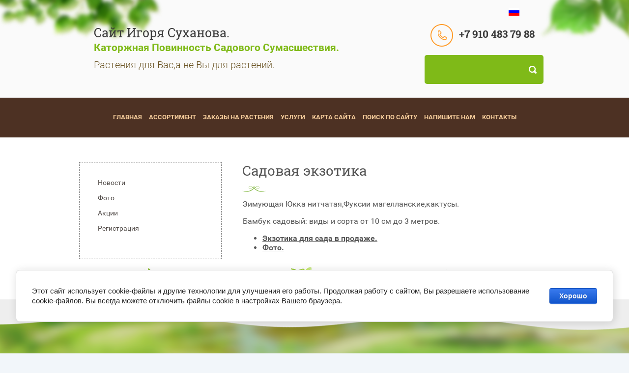

--- FILE ---
content_type: text/html; charset=utf-8
request_url: https://gardenplant-is.ru/sadovaya_ekzotika
body_size: 8736
content:
<!doctype html>
 
<html lang="ru">
	 
	<head>
		 
		<meta charset="utf-8">
		 
		<meta name="robots" content="all"/>
		 <title>Садовая экзотика Юкка нитчатая Фуксии магелланские</title> 
		<meta name="description" content="Садовая экзотика Юкка нитчатая Фуксии магелланские">
		 
		<meta name="keywords" content="Садовая экзотика Юкка нитчатая Фуксии магелланские Бамбук садовый">
		 
		<meta name="SKYPE_TOOLBAR" content="SKYPE_TOOLBAR_PARSER_COMPATIBLE">
		<meta name="viewport" content="width=device-width, height=device-height, initial-scale=1.0, maximum-scale=1.0, user-scalable=no">
		 
		<meta name="msapplication-tap-highlight" content="no"/>
		 
		<meta name="format-detection" content="telephone=no">
		 
		<meta http-equiv="x-rim-auto-match" content="none">
		 
		<!--  -->
		<link rel="stylesheet" href="/g/css/styles_articles_tpl.css">
		 
		<link rel="stylesheet" href="/t/v7/images/css/styles.css">
		 
		<link rel="stylesheet" href="/t/v7/images/css/main.css">
		  
		<link rel="stylesheet" href="/t/v7/images/css/designblock.scss.css">
		 
		<link rel="stylesheet" href="/t/v7/images/css/s3_styles.scss.css">
		 
		<script src="/g/libs/jquery/1.10.2/jquery.min.js"></script>
		 
            <!-- 46b9544ffa2e5e73c3c971fe2ede35a5 -->
            <script src='/shared/s3/js/lang/ru.js'></script>
            <script src='/shared/s3/js/common.min.js'></script>
        <link rel='stylesheet' type='text/css' href='/shared/s3/css/calendar.css' /><link rel='stylesheet' type='text/css' href='/shared/highslide-4.1.13/highslide.min.css'/>
<script type='text/javascript' src='/shared/highslide-4.1.13/highslide.packed.js'></script>
<script type='text/javascript'>
hs.graphicsDir = '/shared/highslide-4.1.13/graphics/';
hs.outlineType = null;
hs.showCredits = false;
hs.lang={cssDirection:'ltr',loadingText:'Загрузка...',loadingTitle:'Кликните чтобы отменить',focusTitle:'Нажмите чтобы перенести вперёд',fullExpandTitle:'Увеличить',fullExpandText:'Полноэкранный',previousText:'Предыдущий',previousTitle:'Назад (стрелка влево)',nextText:'Далее',nextTitle:'Далее (стрелка вправо)',moveTitle:'Передвинуть',moveText:'Передвинуть',closeText:'Закрыть',closeTitle:'Закрыть (Esc)',resizeTitle:'Восстановить размер',playText:'Слайд-шоу',playTitle:'Слайд-шоу (пробел)',pauseText:'Пауза',pauseTitle:'Приостановить слайд-шоу (пробел)',number:'Изображение %1/%2',restoreTitle:'Нажмите чтобы посмотреть картинку, используйте мышь для перетаскивания. Используйте клавиши вперёд и назад'};</script>

<!--s3_require-->
<link rel="stylesheet" href="/g/basestyle/1.0.1/cookie.message/cookie.message.css" type="text/css"/>
<link rel="stylesheet" href="/g/basestyle/1.0.1/cookie.message/cookie.message.blue.css" type="text/css"/>
<script type="text/javascript" src="/g/basestyle/1.0.1/cookie.message/cookie.message.js" async></script>
<!--/s3_require-->

		<script src="/g/s3/misc/form/1.0.0/s3.form.js" type="text/javascript"></script>
		 
		<link rel="stylesheet" href="/g/libs/photoswipe/4.1.0/photoswipe.css">
		 
		<link rel="stylesheet" href="/g/libs/photoswipe/4.1.0/default-skin/default-skin.css">
		 
		<script type="text/javascript" src="/g/libs/photoswipe/4.1.0/photoswipe.min.js"></script>
		 
		<script type="text/javascript" src="/g/libs/photoswipe/4.1.0/photoswipe-ui-default.min.js"></script>
		  
		<script type="text/javascript" src="/t/v7/images/js/main.js"></script>
		  
		<!--[if lt IE 10]> <script src="/g/libs/ie9-svg-gradient/0.0.1/ie9-svg-gradient.min.js"></script> <script src="/g/libs/jquery-placeholder/2.0.7/jquery.placeholder.min.js"></script> <script src="/g/libs/jquery-textshadow/0.0.1/jquery.textshadow.min.js"></script> <script src="/g/s3/misc/ie/0.0.1/ie.js"></script> <![endif]-->
		<!--[if lt IE 9]> <script src="/g/libs/html5shiv/html5.js"></script> <![endif]-->
	</head>
	 
	<body>
		 
		<div class="wrapper editorElement layer-type-wrapper" >
			  <div class="side-panel side-panel-30 widget-type-side_panel editorElement layer-type-widget widget-20" data-layers="['widget-19':['tablet-landscape':'inSide','tablet-portrait':'inSide','mobile-landscape':'inSide','mobile-portrait':'inSide'],'widget-6':['tablet-portrait':'inSide','mobile-landscape':'inSide','mobile-portrait':'inSide','tablet-landscape':'inSide'],'widget-28':['tablet-landscape':'inSide','tablet-portrait':'inSide','mobile-landscape':'inSide','mobile-portrait':'inSide']]">
	<div class="side-panel-top">
		<div class="side-panel-button">
			<span class="side-panel-button-icon">
				<span class="side-panel-button-icon-line"></span>
				<span class="side-panel-button-icon-line"></span>
				<span class="side-panel-button-icon-line"></span>
			</span>
		</div>
		<div class="side-panel-top-inner" ></div>
	</div>
	<div class="side-panel-mask"></div>
	<div class="side-panel-content">
				<div class="side-panel-content-inner"></div>
	</div>
</div>  
			<div class="editorElement layer-type-block ui-droppable block-2"  data-responsive-tablet_portrait-changed="padding-bottom;">
				<div class="layout columned columns-2 layout_center layout_3_id_3_id_4" >
					<div class="layout layout_3_id_4" >
						<div class="site-name widget-type-site_name editorElement layer-type-widget widget-2">
							 <a href="http://gardenplant-is.ru"> 						 						 						 						<div class="sn-wrap">   
							<div class="sn-text">
								Сайт Игоря Суханова.
							</div>
							  
						</div>
						 </a> 
				</div>
				<div class="site-description widget-type-site_description editorElement layer-type-widget widget-4">
					 Каторжная Повинность Садового Сумасшествия. 
				</div>
				<div class="site-slogan widget-type-site_slogan editorElement layer-type-widget widget-5">
					 Растения для Вас,а не Вы для растений. 
				</div>
			</div>
			<div class="layout layout_3_id_38" >
				  <div class="langs-block-38 widget-27 editorElement layer-type-widget">
	<div class="lang-list">
														<div class="lang-item ru-lang">
						<a href="//old.gardenplant-is.ru"></a>
					</div>
				
																																				</div>
</div>    	<div class="phones-5 widget-3 phones-block widget-type-contacts_phone editorElement layer-type-widget">
		<div class="inner">
			<label class="cell-icon" for="tg-phones-5">
				<div class="icon"></div>
			</label>
			<input id="tg-phones-5" class="tgl-but" type="checkbox">
			<div class="block-body-drop">
				<div class="cell-text">
					<div class="title">Телефон:</div>
					<div class="text_body">
						<p><span>+7 910 483 79 88</span></p>
					</div>
				</div>
			</div>
		</div>
	</div>
    <div class="widget-6 search-8 wm-search widget-type-search editorElement layer-type-widget"
	 data-setting-type="slide"
	 data-setting-animate="1"
		>
	<form class="wm-search-inner" method="get" action="/search">
		<input size="1" class="wm-input-default" placeholder="поиск по сайту" type="text" name="search" value="">
		<button class="wm-input-default" type="submit"></button>
	<re-captcha data-captcha="recaptcha"
     data-name="captcha"
     data-sitekey="6LcNwrMcAAAAAOCVMf8ZlES6oZipbnEgI-K9C8ld"
     data-lang="ru"
     data-rsize="invisible"
     data-type="image"
     data-theme="light"></re-captcha></form>
</div>  
			</div>
		</div>
	</div>
	<div class="editorElement layer-type-block ui-droppable block-9"  data-responsive-tablet_landscape-changed="display;" data-responsive-tablet_portrait-changed="display;" data-responsive-mobile_landscape-changed="display;" data-responsive-mobile_portrait-changed="display;">
		<div class="layout layout_center not-columned layout_28_id_29" >
			<div class="widget-19 horizontal menu-29 wm-widget-menu widget-type-menu_horizontal editorElement layer-type-widget">
				 
				<div class="menu-button">
					Меню
				</div>
				 
				<div class="menu-scroll">
					   <ul><li class="menu-item"><a href="/" ><span class="menu-item-text">Главная</span></a></li><li class="opened menu-item"><a href="/assortment" ><span class="menu-item-text">Ассортимент</span></a><ul class="level-2"><li><a href="/hosta" >Хосты растения для сада.</a><ul class="level-3"><li><a href="/todaysale." >Сорта хосты в продаже.Каталог.</a></li><li><a href="/hostaphoto." >Хосты фото.</a></li><li><a href="/stock" >Хосты сорта распродажа.Сток лист.</a></li></ul></li><li><a href="/malorasprostranennye_br" >Малораспространенные <br>природные виды</br></a><ul class="level-3"><li><a href="/photo"  target="_blank">Cypripediums Фото</a></li><li><a href="/todaysale" >Садовые орхидеи в продаже.</a></li></ul></li><li><a href="/perenials" >Травянистые декоративные растения</a><ul class="level-3"><li><a href="/variegated" >Декоративнолиственные растения для сада.</a></li><li><a href="/nice-flovered" >Красивоцветущие многолетние растения для сада.</a></li></ul></li><li><a href="/gortenzii_sadovye" >Гортензии садовые</a><ul class="level-3"><li><a href="/oungplants" >Садовые гортензии в продаже.</a></li><li><a href="/hydrangea.photo." >Гортензии.Фото.</a></li></ul></li><li class="opened active"><a href="/sadovaya_ekzotika" >Садовая экзотика</a><ul class="level-3"><li><a href="/ekzotika" >Экзотика для сада в продаже.</a></li><li><a href="/photo.exotica" >Фото.</a></li></ul></li><li><a href="/shrubs" >Садовые кустарники</a><ul class="level-3"><li><a href="/shrubs.photo." >Кустарники для сада.Фото.</a></li></ul></li><li><a href="/grasses" >Садовые декоративные злаки.</a><ul class="level-3"><li><a href="/grasses.photo." >Злаки.Фото.</a></li></ul></li><li><a href="/ferns" >Папоротники садовые.</a><ul class="level-3"><li><a href="/fernsphoto." >Папоротники для сада фото.</a></li></ul></li><li><a href="/bulbs" >Луковичные растения для сада и интерьера.</a><ul class="level-3"><li><a href="/bulbsphoto" >Луковичные фото</a></li></ul></li><li><a href="/sansevieria" >Агавы,Кливии,Крассулы,суккулентные растения.</a><ul class="level-3"><li><a href="/sansevieria.photo." >Сансевьеры.Фото.</a></li></ul></li><li><a href="/trilliums" >Триллиумы для сада.</a></li><li><a href="/waterplants" >Растения для водоемов</a></li><li><a href="/alpineplants" >Растения для альпинариев и каменистых садов.</a></li><li><a href="/patioplants." >Растения для патио и пристановочные культуры.</a></li><li><a href="/fruits." >Плодово ягодные культуры.</a></li><li><a href="/conifers" >Хвойные растения</a></li><li><a href="/newplants" >Новинки растительного мира</a></li><li><a href="/actual-today" >Актуальное сегодня.</a></li><li><a href="/specialprices." >Специальные предложения.</a></li><li><a href="/travelling-with-plants" >Путешествия с растениями.</a><ul class="level-3"><li><a href="/midterranial-cats" >Коты Средиземноморья.</a></li><li><a href="/tenerife-botanical-garden" >Ботанический сад Пуэрто дэ ля Круз. о.Тенерифе.</a></li><li><a href="/canarian-gardens." >Сады Канарских островов.</a></li><li><a href="/botanic-cactus." >Крупнейший в Европе сад кактусов. Испания.Майорка.</a></li><li><a href="/mallorca" >Майорка.</a></li><li><a href="/andalusia" >Красоты Андалусии.</a></li></ul></li></ul></li><li class="menu-item"><a href="/plantorders" ><span class="menu-item-text">Заказы на растения</span></a></li><li class="menu-item"><a href="/uslugi" ><span class="menu-item-text">Услуги</span></a></li><li class="menu-item"><a href="/sitemap" ><span class="menu-item-text">Карта Сайта</span></a></li><li class="menu-item"><a href="/search" ><span class="menu-item-text">Поиск по сайту</span></a></li><li class="menu-item"><a href="/message" ><span class="menu-item-text">Напишите Нам</span></a></li><li class="menu-item"><a href="/kontakty" ><span class="menu-item-text">Контакты</span></a></li></ul> 
				</div>
				 
			</div>
		</div>
	</div>
	<div class="editorElement layer-type-block ui-droppable block-20"  data-responsive-tablet_landscape-changed="margin-top;justify-content;padding-left;padding-right;" data-responsive-tablet_portrait-changed="margin-top;" data-responsive-mobile_landscape-changed="margin-top;" data-responsive-mobile_portrait-changed="margin-top;justify-content;">
		<div class="layout columned columns-2 layout_center layout_33_id_39" >
			<div class="layout column layout_39" >
				<div class="widget-28 popup menu-39 wm-widget-menu vertical widget-type-menu_vertical editorElement layer-type-widget">
					   
					<div class="menu-button">
						Меню
					</div>
					 
					<div class="menu-scroll">
						  <ul><li class="menu-item"><a href="/news" ><span class="menu-item-text">Новости</span></a></li><li class="menu-item"><a href="/plants.photo" ><span class="menu-item-text">Фото</span></a></li><li class="menu-item"><a href="/actions" ><span class="menu-item-text">Акции</span></a></li><li class="menu-item"><a href="/users" ><span class="menu-item-text">Регистрация</span></a></li></ul> 
					</div>
					 
				</div>
			</div>
			<div class="layout layout_33_id_16" >
				<h1 class="h1 widget-10 widget-type-h1 editorElement layer-type-widget">
					Садовая экзотика
				</h1>
				<article class="content-34 content widget-24 widget-type-content editorElement layer-type-widget">
<p>Зимующая Юкка нитчатая,Фуксии магелланские,кактусы.</p>

<p>Бамбук садовый: виды и сорта от 10 см до 3 метров.</p>

<ul>
<li> <a href="/ekzotika" ><b>Экзотика для сада в продаже.</b></a>
<li> <a href="/photo.exotica" ><b>Фото.</b></a>
</ul>

 
				</article>
			</div>
		</div>
	</div>
	<div class="layout layout_center not-columned layout_center_2_id_3_1" >
		  
  
	</div>
	<div class="editorElement layer-type-block ui-droppable block-21"  data-responsive-tablet_landscape-changed="padding-top;padding-bottom;">
		<div class="layout layout_center not-columned layout_35_id_36" >
			  	
	
	
	<div class="horizontal_block-36 widget-25 widget-type-block_horizontal editorElement layer-type-widget">
		<div class="header"></div>
		<div class="body">
								<div class="figure">
									<div class="image">
						<a href="http://gardenplant-is.ru/specialprices."><img src="/thumb/2/KxayCPj9QbAXiSKYOr9sWA/200c250/d/b553e769-4c67-43ee-8c73-cc34bafb785c.jpg" alt=""></a>					</div>
											</div>
						<div class="detail">
									<div class="title">Специальные предложения на хосты 2026 г. от 450 р.</div>
												<div class="text"><p><span>Ассортимент устойчивых декоративных растений,не требующих лишнего ухода.Конечно не супер редкости,но возможная экономия для начинающих и некоторый интерес для искушенных цветоводов.Дополнения в течении сезона. Ассортимент в разделе <span style="font-family: arial black,avant garde;">Специальные Предложения.</span></span></p></div>
																		<div class="more"><a href="http://gardenplant-is.ru/specialprices.">Подробнее</a></div>
			
							</div>
					</div>
	</div>
  
		</div>
	</div>
	<div class="editorElement layer-type-block ui-droppable block-6"  data-responsive-mobile_landscape-changed="margin-top;padding-top;min-height;" data-responsive-mobile_portrait-changed="margin-top;min-height;">
		<div class="layout layout_center not-columned layout_19_id_22" >
			  	
	<div class="gallery-22 widget-15 widget-type-gallery editorElement layer-type-widget">
					<div class="gallery-header">
				<span class="text">Галерея</span>
							</div>
									<div class="gallery-body">
				<div class="my-gallery" itemscope itemtype="http://schema.org/ImageGallery">
											
						
						<figure class="gallery-item" itemprop="associatedMedia" itemscope itemtype="http://schema.org/ImageObject">
							<a href="/d/paradigm2.jpg" itemprop="contentUrl" data-title="1" data-size="900x600">
								<img src="/thumb/2/19JKIbF5Hb-VoEttqlMoag/180c120/d/paradigm2.jpg" alt="">
							</a>
													</figure>
											
						
						<figure class="gallery-item" itemprop="associatedMedia" itemscope itemtype="http://schema.org/ImageObject">
							<a href="/d/dscn1288.jpg" itemprop="contentUrl" data-title="2" data-size="900x600">
								<img src="/thumb/2/S8QHIy4bjySJ8Xz2_VFkKg/180c120/d/dscn1288.jpg" alt="">
							</a>
													</figure>
											
						
						<figure class="gallery-item" itemprop="associatedMedia" itemscope itemtype="http://schema.org/ImageObject">
							<a href="/d/dscn1208.jpg" itemprop="contentUrl" data-title="3" data-size="900x600">
								<img src="/thumb/2/WrBn2LuOKj79cJ4qr7aXrw/180c120/d/dscn1208.jpg" alt="">
							</a>
													</figure>
											
						
						<figure class="gallery-item" itemprop="associatedMedia" itemscope itemtype="http://schema.org/ImageObject">
							<a href="/d/1518015_7.jpg" itemprop="contentUrl" data-title="4" data-size="900x600">
								<img src="/thumb/2/wnH1m05a26zYyje070Gobg/180c120/d/1518015_7.jpg" alt="">
							</a>
													</figure>
											
						
						<figure class="gallery-item" itemprop="associatedMedia" itemscope itemtype="http://schema.org/ImageObject">
							<a href="/d/1112760_7.jpg" itemprop="contentUrl" data-title="5" data-size="900x600">
								<img src="/thumb/2/UCsruCvmUjBJRsarEdhRiQ/180c120/d/1112760_7.jpg" alt="">
							</a>
													</figure>
									</div>
			</div>
									<div class="gallery-footer">
									<a class="all" href="http://gardenplant-is.ru/plants.photo">Смотреть все</a>
			
			</div>
			</div>

	<div class="pswp" tabindex="-1" role="dialog" aria-hidden="true">
		<div class="pswp__bg"></div>
		<div class="pswp__scroll-wrap">
			<div class="pswp__container">
				<div class="pswp__item"></div>
				<div class="pswp__item"></div>
				<div class="pswp__item"></div>
			</div>
			<div class="pswp__ui pswp__ui--hidden">
				<div class="pswp__top-bar">
					<div class="pswp__counter"></div>
					<button class="pswp__button pswp__button--close" title="Close (Esc)"></button>
											<button class="pswp__button pswp__button--share" title="Share"></button>
																<button class="pswp__button pswp__button--fs" title="Toggle fullscreen"></button>
																<button class="pswp__button pswp__button--zoom" title="Zoom in/out"></button>
										<div class="pswp__preloader">
						<div class="pswp__preloader__icn">
							<div class="pswp__preloader__cut">
								<div class="pswp__preloader__donut"></div>
							</div>
						</div>
					</div>
				</div>
				<div class="pswp__share-modal pswp__share-modal--hidden pswp__single-tap">
					<div class="pswp__share-tooltip"></div>
				</div>
				<button class="pswp__button pswp__button--arrow--left" title="Previous (arrow left)"></button>
				<button class="pswp__button pswp__button--arrow--right" title="Next (arrow right)"></button>
				<div class="pswp__caption">
					<div class="pswp__caption__center"></div>
				</div>
			</div>
		</div>
	</div>
  
		</div>
	</div>
	<div class="editorElement layer-type-block ui-droppable block-8"  data-responsive-tablet_landscape-changed="min-height;" data-responsive-tablet_portrait-changed="min-height;margin-top;" data-responsive-mobile_portrait-changed="min-height;margin-top;" data-responsive-mobile_landscape-changed="margin-top;">
		<div class="layout columned columns-2 layout_center layout_24_id_24_id_27" >
			<div class="layout layout_24_id_27" >
				  	<div class="phones-27 widget-18 phones-block widget-type-contacts_phone editorElement layer-type-widget">
		<div class="inner">
			<label class="cell-icon" for="tg-phones-27">
				<div class="icon"></div>
			</label>
			<input id="tg-phones-27" class="tgl-but" type="checkbox">
			<div class="block-body-drop">
				<div class="cell-text">
					<div class="title">Телефон:</div>
					<div class="text_body">
						<p><span>+7 910 483 79 88</span></p>
					</div>
				</div>
			</div>
		</div>
	</div>
        <div class="address-37 widget-26 address-block widget-type-contacts_address editorElement layer-type-widget">
        <div class="inner">
            <label class="cell-icon" for="tg37">
                <div class="icon"></div>
            </label>
            <input id="tg37" class="tgl-but" type="checkbox">
            <div class="block-body-drop">
                <div class="cell-text">
                    <div class="title">Адрес:</div>
                                            <div class="text_body">
                            г. Москва
                        </div>
                                    </div>
            </div>
        </div>
    </div>
  
				<div class="editorElement layer-type-widget widget-17 site-copyright widget-type-site_copyright">
					   Copyright &copy; 2008 - 2026  
				</div>
				<div class="site-counters widget-type-site_counters editorElement layer-type-widget widget-21">
					 <!-- begin of Top100 code -->
<script id="top100Counter" type="text/javascript" src="http://counter.rambler.ru/top100.jcn?1510170"></script><noscript><img src="http://counter.rambler.ru/top100.cnt?1510170" alt="" width="1" height="1" border="0"></noscript>
<!-- end of Top100 code -->
<!-- begin of Top100 logo -->
<a href="http://top100.rambler.ru/top100/"><img src="http://top100-images.rambler.ru/top100/banner-88x31-rambler-gray2.gif" alt="Rambler's Top100" width="88" height="31" border="0" /></a>
<!-- end of Top100 logo -->

<!--LiveInternet counter--><script type="text/javascript"><!--
document.write("<a href='http://www.liveinternet.ru/click' "+
"target=_blank><img src='http://counter.yadro.ru/hit?t52.16;r"+
escape(document.referrer)+((typeof(screen)=="undefined")?"":
";s"+screen.width+"*"+screen.height+"*"+(screen.colorDepth?
screen.colorDepth:screen.pixelDepth))+";u"+escape(document.URL)+
";"+Math.random()+
"' alt='' title='LiveInternet: показано число просмотров и"+
" посетителей за 24 часа' "+
"border=0 width=88 height=31><\/a>")//--></script><!--/LiveInternet-->

<!--Rating@Mail.ru COUNTER--><script language="JavaScript" type="text/javascript"><!--
d=document;var a='';a+=';r='+escape(d.referrer)
js=10//--></script><script language="JavaScript1.1" type="text/javascript"><!--
a+=';j='+navigator.javaEnabled()
js=11//--></script><script language="JavaScript1.2" type="text/javascript"><!--
s=screen;a+=';s='+s.width+'*'+s.height
a+=';d='+(s.colorDepth?s.colorDepth:s.pixelDepth)
js=12//--></script><script language="JavaScript1.3" type="text/javascript"><!--
js=13//--></script><script language="JavaScript" type="text/javascript"><!--
d.write('<a href="http://top.mail.ru/jump?from=1511638"'+
' target="_top"><img src="http://d0.c1.b7.a1.top.mail.ru/counter'+
'?id=1511638;t=235;js='+js+a+';rand='+Math.random()+
'" alt="Рейтинг@Mail.ru"'+' border="0" height="31" width="88"/><\/a>')
if(11<js)d.write('<'+'!-- ')//--></script><noscript><a
target="_top" href="http://top.mail.ru/jump?from=1511638"><img
src="http://d0.c1.b7.a1.top.mail.ru/counter?js=na;id=1511638;t=235"
border="0" height="31" width="88"
alt="Рейтинг@Mail.ru"/></a></noscript><script language="JavaScript" type="text/javascript"><!--
if(11<js)d.write('--'+'>')//--></script><!--/COUNTER-->
<!--__INFO2026-01-21 01:03:43INFO__-->
 
				</div>
			</div>
			<div class="layout column layout_25" >
				<div class="mega-copyright mega-light widget-type-mega_copyright editorElement layer-type-widget widget-16">
					<span style='font-size:14px;' class='copyright'><!--noindex--><span style="text-decoration:underline; cursor: pointer;" onclick="javascript:window.open('https://megagr'+'oup.ru/?utm_referrer='+location.hostname)" class="copyright"><img src="/g/mlogo/svg/megagroup-ru-megagroup-ru-light.svg" alt="Сайт от Мегагарупп - Ваш успех в онлайн"></span><!--/noindex--></span>
				</div>
			</div>
		</div>
	</div>
</div>

<!-- assets.bottom -->
<!-- </noscript></script></style> -->
<script src="/my/s3/js/site.min.js?1768977519" ></script>
<script src="/my/s3/js/site/defender.min.js?1768977519" ></script>
<script src="https://cp.onicon.ru/loader/543ddbfa72d22c773100009f.js" data-auto async></script>
<script >/*<![CDATA[*/
var megacounter_key="87d29d53c518ca1b40b2cd039c370294";
(function(d){
    var s = d.createElement("script");
    s.src = "//counter.megagroup.ru/loader.js?"+new Date().getTime();
    s.async = true;
    d.getElementsByTagName("head")[0].appendChild(s);
})(document);
/*]]>*/</script>


					<!--noindex-->
		<div id="s3-cookie-message" class="s3-cookie-message-wrap">
			<div class="s3-cookie-message">
				<div class="s3-cookie-message__text">
					Этот сайт использует cookie-файлы и другие технологии для улучшения его работы. Продолжая работу с сайтом, Вы разрешаете использование cookie-файлов. Вы всегда можете отключить файлы cookie в настройках Вашего браузера.
				</div>
				<div class="s3-cookie-message__btn">
					<div id="s3-cookie-message__btn" class="g-button">
						Хорошо
					</div>
				</div>
			</div>
		</div>
		<!--/noindex-->
	
<script >/*<![CDATA[*/
$ite.start({"sid":57098,"vid":1367138,"aid":4255,"stid":4,"cp":21,"active":true,"domain":"gardenplant-is.ru","lang":"ru","trusted":false,"debug":false,"captcha":3,"onetap":[{"provider":"vkontakte","provider_id":"51975665","code_verifier":"kZhMJkjGdzh2YZhNz2YiTGNExZGMYTFjdJjgQjY3MMx"}]});
/*]]>*/</script>
<!-- /assets.bottom -->
</body>
 
</html>

--- FILE ---
content_type: text/css
request_url: https://gardenplant-is.ru/t/v7/images/css/styles.css
body_size: 23367
content:
@import "fonts.css";
html{font-family:sans-serif;-ms-text-size-adjust:100%;-webkit-text-size-adjust:100%;}body{margin:0;background: #fff;}body::before{content:""; height: 1px; display: block; margin-top: -1px;}article,aside,details,figcaption,figure,footer,header,hgroup,main,menu,nav,section,summary{display:block}audio,canvas,progress,video{display:inline-block;vertical-align:baseline}audio:not([controls]){display:none;height:0}[hidden],template{display:none}a{background-color:transparent;color:inherit;}a:active,a:hover{outline:0}abbr[title]{border-bottom:1px dotted}b,strong{font-weight:bold}dfn{font-style:italic}h1{margin: 0; font-size: inherit; font-weight: inherit;}mark{background:#ff0;color:#000}small{font-size:80%}sub,sup{font-size:75%;line-height:0;position:relative;vertical-align:baseline}sup{top:-0.5em}sub{bottom:-0.25em}img{border:0}svg:not(:root){overflow:hidden}figure{margin:1em 40px}hr{box-sizing:content-box;height:0}pre{overflow:auto}code,kbd,pre,samp{font-family:monospace,monospace;font-size:1em}button,input,optgroup,select,textarea{color:inherit;font:inherit;margin:0}button{overflow:visible}button,select{text-transform:none}button,html input[type="button"],input[type="reset"],input[type="submit"]{-webkit-appearance:button;cursor:pointer}button[disabled],html input[disabled]{cursor:default}button::-moz-focus-inner,input::-moz-focus-inner{border:0;padding:0}input{line-height:normal}input[type="checkbox"],input[type="radio"]{box-sizing:border-box;padding:0}input[type="number"]::-webkit-inner-spin-button,input[type="number"]::-webkit-outer-spin-button{height:auto}input[type="search"]{-webkit-appearance:textfield;box-sizing:content-box}input[type="search"]::-webkit-search-cancel-button,input[type="search"]::-webkit-search-decoration{-webkit-appearance:none}fieldset{border:1px solid silver;margin:0 2px;padding:.35em .625em .75em}legend{border:0;padding:0}textarea{overflow:auto}optgroup{font-weight:bold}table{border-collapse:collapse;border-spacing:0}
body.noscroll {overflow: hidden !important;}
.removed, .hidden { display: none !important;}
.editorElement {box-sizing: border-box; padding-top: .02px;padding-bottom: .02px; word-wrap: break-word;}
.layout {box-sizing: border-box;}
.vertical-middle {white-space: nowrap;}
.vertical-middle>* {white-space: normal;display: inline-block;vertical-align: middle;}
.vertical-middle::after {height: 100%;width: 0;display: inline-block;vertical-align: middle;content: "";}
.wrapper {margin: 0 auto;height: auto !important;height: 100%;min-height: 100%;min-height: 100vh;overflow: hidden;max-width: 100%;}
.editorElement .removed+.delimiter, .editorElement .delimiter:first-child {display: none;}
.wm-input-default {border: none; background: none; padding: 0;}
/* tooltip */
@keyframes show_hide {
	0% { left:85%; opacity: 0; width: auto; height: auto; padding: 5px 10px; font-size: 1em;}
	20% { left: 100%; opacity: 1; width: auto; height: auto; padding: 5px 10px; font-size: 1em;}
	100% { left: 100%; opacity: 1; width: auto; height: auto; padding: 5px 10px; font-size: 1em;}
}
@keyframes show_hide_after {
	0% {width: 5px; height: 5px;}
	100% {width: 5px; height: 5px;}
}
/* tooltip for horizontal */
@keyframes horizontal_show_hide {
	0% { top:95%; opacity: 0; width: 100%; height: auto; padding: 5px 10px; font-size: 1em;}
	20% { top: 100%; opacity: 1; width: 100%; height: auto; padding: 5px 10px; font-size: 1em;}
	100% { top: 100%; opacity: 1; width: 100%; height: auto; padding: 5px 10px; font-size: 1em;}
}
.wm-tooltip {display: none;position: absolute;z-index:100;top: 0;left: 100%;background: #FBFDDD;color: #CA3841;padding: 5px 10px;border-radius: 3px;box-shadow: 1px 2px 3px rgba(0,0,0,.3); white-space: nowrap; box-sizing: border-box;}
.wm-tooltip::after {content: "";font-size: 0;background: inherit;width: 5px;height: 5px;position: absolute;top: 50%;left: -3px;margin: -2px 0 0;box-shadow: 0 1px 0 rgba(0,0,0,.1), 0 2px 0 rgba(0,0,0,.1);transform: rotate(45deg);}
.error .wm-tooltip {display: block;padding: 0;font-size: 0;animation: show_hide 4s;width: 0;height: 0;}
.error .wm-tooltip::after {width: 0;height: 0;animation: show_hide_after 4s;}
.horizontal_mode .wm-tooltip {top: 100%; left: 0; width: 100%; white-space: normal; margin: 5px 0 0; text-align: center;}
.horizontal_mode .wm-tooltip::after {left: 50%; top: 0; margin: -2px 0 0; box-shadow: 0 -1px 0 rgba(0,0,0,.1), 0 -2px 0 rgba(0,0,0,.1);}
.error .horizontal_mode .wm-tooltip, .horizontal_mode .error .wm-tooltip {animation: horizontal_show_hide 4s;}

table.table0 td, table.table1 td, table.table2 td, table.table2 th {
	padding:5px;
	border:1px solid #dedede;
	vertical-align:top;
}
table.table0 td { border:none; }
table.table2 th {
	padding:8px 5px;
	background:#eb3c3c;
	border:1px solid #dedede;
	font-weight:normal;
	text-align:left;
	color:#fff;
}
.for-mobile-view { overflow: auto; }
.side-panel { display: none;}
body{font-family:Arial, Helvetica, sans-serif; font-size:12px; color:#000000; font-style:normal; line-height:1.2; letter-spacing:0px; text-align:left; text-indent:0px; text-transform:none; text-decoration:none; background:#f2f6fa; z-index:2}
.wrapper{position:relative; font-family:Arial, Helvetica, sans-serif; font-size:12px; color:#000000; font-style:normal; line-height:1.2; letter-spacing:0px; text-align:left; text-indent:0px; text-transform:none; text-decoration:none; z-index:3; display:block; background:#eeeeee}
.block-2{position:relative; top:0; left:0; width:auto; min-height:199px; background:url("../images/hfhs.png") left 50% top 0px / auto auto no-repeat fixed #fafafa; z-index:7; margin-top:0px; margin-left:0px; margin-bottom:0; margin-right:0px; right:0px}
.widget-2{position:relative; font-family:Roboto Slab, serif; font-size:25px; color:#3b3b3b; top:0; left:0; z-index:6; box-sizing:border-box; width:454px; min-height:0px; margin-top:52px; margin-left:31px; margin-bottom:0; margin-right:0; padding-top:0.02px; font-weight:normal}
.site-name a{text-decoration:none; outline:none}
.site-name img{box-sizing:border-box; display:block; max-width:100%; border:none; font-family:Roboto Slab, serif; font-size:45px; color:#ffffff; font-style:normal; line-height:1.2; letter-spacing:0px; text-align:center; text-indent:0px; text-transform:none; text-decoration:none; font-weight:normal; top:NaNpx}
.site-name .sn-wrap{display:-webkit-flex; display:flex; flex-flow:column nowrap}
.site-name .sn-logo{box-sizing:border-box; -webkit-flex-shrink:0; -moz-flex-shrink:0; flex-shrink:0}
.site-name .sn-text{box-sizing:border-box}
.widget-3{position:relative; font-family:Roboto Condensed, sans-serif; font-size:22px; color:#ffffff; text-align:center; top:0; left:0; z-index:5; box-sizing:border-box; width:255px; margin-top:10px; margin-left:76px; margin-bottom:0; margin-right:0; min-height:0px}
.phones-5 .icon{box-sizing:border-box; height:16px; width:60px; background:url("../images/lib_11401_tel.png") left 50% top 50% / auto auto no-repeat; margin-right:5px; font-family:Roboto Condensed, sans-serif; font-size:22px; color:#ffffff; font-style:normal; line-height:1.2; letter-spacing:0px; text-align:center; text-indent:0px; text-transform:none; text-decoration:none; min-height:60px}
.phones-5 p:first-child{margin-top:0px}
.phones-5 p:last-child{margin-bottom:0px}
.phones-5 .inner{box-sizing:border-box; display:-webkit-inline-flex; display:inline-flex; text-align:left; vertical-align:top}
.phones-5 .cell-icon{box-sizing:border-box; display:-webkit-flex; display:flex; position:relative; z-index:5}
.phones-5 .cell-text{box-sizing:border-box; display:-webkit-flex; display:flex; -webkit-flex-direction:column; -moz-flex-direction:column; flex-direction:column}
.phones-5 .block-body-drop{box-sizing:border-box}
.phones-5 input.tgl-but{box-sizing:border-box; position:absolute; margin-left:-9999px; visibility:hidden}
.phones-5 input.tgl-but:checked + .block-body-drop{display:block}
.phones-5 .text_body{font-family:Roboto Slab, serif; font-size:21px; color:#3b3b3b; font-style:normal; line-height:1.2; letter-spacing:0px; text-align:center; text-indent:0px; text-transform:none; text-decoration:none; font-weight:bold; margin-top:7px; padding-top:8px}
.phones-5 .title{box-sizing:border-box; display:none}
.widget-4{position:relative; font-family:Roboto, sans-serif; font-size:21px; color:#7fba18; top:0; left:0; z-index:4; box-sizing:border-box; width:584px; margin-top:3px; margin-left:31px; margin-bottom:0; margin-right:0; font-weight:bold}
.widget-5{position:relative; font-family:Roboto, sans-serif; font-size:20px; color:#6b5525; top:0; left:0; z-index:3; box-sizing:border-box; width:513px; margin-top:10px; margin-left:31px; margin-right:0; margin-bottom:0px; min-height:25px; font-weight:300}
.widget-6{position:relative; font-family:Roboto, sans-serif; font-size:0px; color:#ffffff; line-height:1.4; text-align:flex-start; top:0; left:0; z-index:2; box-sizing:border-box; display:-webkit-flex; display:flex; width:242px; margin-top:10px; margin-left:89px; margin-bottom:0px; margin-right:0; padding-right:10px; min-height:59px; background:#7fba18; -webkit-border-radius:5px; -moz-border-radius:5px; border-radius:5px; -webkit-justify-content:flex-start; -moz-justify-content:flex-start; justify-content:flex-start}
.search-8 input{box-sizing:border-box; vertical-align:top; margin-top:0; margin-right:0; margin-bottom:0; margin-left:0; padding-top:4px; padding-right:4px; padding-bottom:4px; padding-left:20px; background:url("../images/lib_10301_searcharrow.png") left 0px top 50% / auto auto no-repeat; font-size:14px; -webkit-flex:1 0 auto; -moz-flex:1 0 auto; flex:1 0 auto; outline:none; min-height:24px; width:0px; height:0px; max-width:100%; font-family:Roboto, sans-serif; color:#ffffff; font-style:normal; line-height:1.4; letter-spacing:0px; text-align:left; text-indent:0px; text-transform:none; text-decoration:none}
.search-8 button{box-sizing:border-box; vertical-align:top; margin-top:0; margin-right:0; margin-bottom:0; margin-left:5px; padding-top:4px; padding-right:4px; padding-bottom:4px; padding-left:4px; background:url("../images/search.png") left 50% top 50% / auto auto no-repeat; font-size:14px; outline:none; width:24px; min-height:24px; font-family:Roboto, sans-serif; color:#ffffff; font-style:normal; line-height:1.4; letter-spacing:0px; text-align:left; text-indent:0px; text-transform:none; text-decoration:none}
.search-8 form{box-sizing:border-box; display:-webkit-flex; display:flex; -webkit-flex:1 0 auto; -moz-flex:1 0 auto; flex:1 0 auto; -webkit-align-items:center; -moz-align-items:center; align-items:center}
.search-8 input:focus{outline:none}
.search-8 button:focus{outline:none}
.search-8 .slide_search{-webkit-transition:0.5s; -moz-transition:0.5s; -o-transition:0.5s; -ms-transition:0.5s; transition:0.5s}
.side-panel-30 .side-panel-content{position:fixed; top:0; bottom:0; left:0; width:265px; background:#fff; -webkit-box-shadow:rgba(0, 0, 0, 0.5) 0px 0px 15px; -moz-box-shadow:rgba(0, 0, 0, 0.5) 0px 0px 15px; box-shadow:rgba(0, 0, 0, 0.5) 0px 0px 15px; -webkit-transform:translate3d(0,0,0); -moz-transform:translate3d(0,0,0); transform:translate3d(0,0,0)}
.search-8 *::-webkit-input-placeholder{color:#ffffff}
.search-8 *::-moz-placeholder{color:#ffffff}
.search-8 *:-ms-input-placeholder{color:#ffffff}
.widget-27{position:relative; text-align:right; top:0; left:0; z-index:7; box-sizing:border-box; width:100px; margin-top:16px; margin-left:221px; margin-bottom:0; margin-right:0}
.langs-block-38 .ru-lang a{background:url("../images/wm_language_ru.png") 0 0 no-repeat; width:22px; height:16px}
.langs-block-38 .en-lang a{background:url("../images/wm_language_en.png") 0 0 no-repeat; width:22px; height:16px}
.langs-block-38 .ch-lang a{background:url("../images/wm_language_ch.png") 0 0 no-repeat; width:22px; height:16px}
.langs-block-38 .fr-lang a{background:url("../images/wm_language_fr.png") 0 0 no-repeat; width:22px; height:16px}
.langs-block-38 .de-lang a{background:url("../images/wm_language_de.png") 0 0 no-repeat; width:22px; height:16px}
.langs-block-38 .uz-lang a{background:url("../images/wm_language_uz.png") 0 0 no-repeat; width:22px; height:16px}
.langs-block-38 .ar-lang a{background:url("../images/wm_language_ar.png") 0 0 no-repeat; width:22px; height:16px}
.langs-block-38 .es-lang a{background:url("../images/wm_language_es.png") 0 0 no-repeat; width:22px; height:16px}
.langs-block-38 .tr-lang a{background:url("../images/wm_language_tr.png") 0 0 no-repeat; width:22px; height:16px}
.langs-block-38 .pt-lang a{background:url("../images/wm_language_pt.png") 0 0 no-repeat; width:22px; height:16px}
.langs-block-38 .fi-lang a{background:url("../images/wm_language_fi.png") 0 0 no-repeat; width:22px; height:16px}
.langs-block-38 .et-lang a{background:url("../images/wm_language_et.png") 0 0 no-repeat; width:22px; height:16px}
.langs-block-38 .ua-lang a{background:url("../images/wm_language_ua.png") 0 0 no-repeat; width:22px; height:16px}
.langs-block-38 .lang-list{box-sizing:border-box; display:-webkit-flex; display:flex; -webkit-flex-wrap:wrap; -moz-flex-wrap:wrap; flex-wrap:wrap; margin-right:-5px; -webkit-justify-content:center; -moz-justify-content:center; justify-content:center}
.langs-block-38 .lang-item{box-sizing:border-box; margin-right:5px; -webkit-flex-shrink:0; -moz-flex-shrink:0; flex-shrink:0}
.langs-block-38 .lang-item a{display:block}
.block-2 .layout_3_id_3_id_4{display:-webkit-flex; display:flex; flex-flow:row nowrap; margin-top:0px; margin-left:auto; margin-right:auto; width:960px}
.block-2 .layout_3_id_4{display:-webkit-flex; display:flex; left:0px; top:0px; position:relative; margin-top:0px; margin-left:0px; margin-bottom:auto; -webkit-flex-direction:column; -moz-flex-direction:column; flex-direction:column}
.block-2 .layout_3_id_38{display:-webkit-flex; display:flex; left:0px; top:0px; position:relative; margin-top:0px; margin-left:0px; margin-bottom:auto; -webkit-flex-direction:column; -moz-flex-direction:column; flex-direction:column}
.widget-12{position:relative; color:#ffffff; top:0; left:0; z-index:6; box-sizing:border-box; width:960px; margin-top:0px; margin-left:auto; margin-bottom:0px; margin-right:auto; min-height:0px; padding-left:20px; padding-right:20px; padding-top:40px; padding-bottom:40px}
.form-18 .form-text input{box-sizing:border-box; background:#ffffff; width:100%; padding-top:8px; padding-right:4px; padding-bottom:8px; padding-left:5px; min-height:35px; outline:none; font-family:Arial, Helvetica, sans-serif; font-size:12px; color:#7a7a7a; font-style:normal; line-height:1.2; letter-spacing:0px; text-align:left; text-indent:0px; text-transform:none; text-decoration:none; -webkit-border-radius:5px; -moz-border-radius:5px; border-radius:5px; resize:vertical; display:block; height:35px}
.form-18 .form-textarea textarea{box-sizing:border-box; background:#ffffff; width:100%; resize:vertical; padding-top:8px; padding-right:4px; padding-bottom:8px; padding-left:5px; min-height:35px; font-family:Arial, Helvetica, sans-serif; outline:none; display:block; font-size:12px; color:#7a7a7a; font-style:normal; line-height:1.2; letter-spacing:0px; text-align:left; text-indent:0px; text-transform:none; text-decoration:none; -webkit-border-radius:5px; -moz-border-radius:5px; border-radius:5px; height:35px}
.form-18 .form-submit button{box-sizing:border-box; background:#ffb300; padding-top:10px; padding-right:40px; padding-bottom:10px; padding-left:40px; min-height:36px; outline:none; width:100%; font-family:Roboto Slab, serif; font-size:14px; color:#ffffff; font-style:normal; line-height:1.2; letter-spacing:0px; text-align:left; text-indent:0px; text-transform:none; text-decoration:none; font-weight:normal; -webkit-border-radius:5px; -moz-border-radius:5px; border-radius:5px; z-index:2}
.form-18 .form-submit button:hover,
.form-18 .form-submit button.hover{background:#f5ac00}
.form-18 .form-submit button:active,
.form-18 .form-submit button.active{background:#eba500}
.form-18 .form__header{box-sizing:border-box; font-size:24px; margin-bottom:31px; font-family:Roboto Slab, serif; color:#4d3123; font-style:normal; line-height:1.2; letter-spacing:0px; text-align:center; text-indent:0px; text-transform:none; text-decoration:none; font-weight:normal; z-index:7; padding-bottom:22px; background:url("../images/pic.png") left 50% bottom 0px / auto auto no-repeat}
.form-18 .form__text{box-sizing:border-box; font-size:16px; margin-bottom:29px; overflow:hidden; font-family:Verdana, Geneva, sans-serif; color:#ffffff; font-style:normal; line-height:1.2; letter-spacing:0px; text-align:center; text-indent:0px; text-transform:none; text-decoration:none; margin-top:25px}
.form-18 .form__text p:first-child{box-sizing:border-box; margin-top:0px}
.form-18 .form__text p:last-child{box-sizing:border-box; margin-bottom:0px}
.form-18 .form__body{box-sizing:border-box; font-family:Arial, Helvetica, sans-serif; font-size:12px; color:#ffffff; font-style:normal; line-height:1.2; letter-spacing:0px; text-align:left; text-indent:0px; text-transform:none; text-decoration:none}
.form-18 .form-table{box-sizing:border-box; display:-webkit-flex; display:flex}
.form-18 .form-tbody{box-sizing:border-box; display:-webkit-flex; display:flex; -webkit-flex-grow:1; -moz-flex-grow:1; flex-grow:1}
.form-18 .form-tfoot{box-sizing:border-box; display:-webkit-flex; display:flex; -webkit-flex-grow:0; -moz-flex-grow:0; flex-grow:0}
.form-18 .form-item-group{box-sizing:border-box; display:-webkit-flex; display:flex; -webkit-flex-grow:1; -moz-flex-grow:1; flex-grow:1; width:auto}
.form-18 .form-item{box-sizing:border-box; position:relative; margin-right:5px; margin-bottom:5px; -webkit-flex-grow:1; -moz-flex-grow:1; flex-grow:1; font-family:Arial, Helvetica, sans-serif; font-size:12px; color:#616161; font-style:normal; line-height:1.2; letter-spacing:0px; text-align:left; text-indent:0px; text-transform:none; text-decoration:none; width:auto}
.form-18 .form-item__title{box-sizing:border-box; display:inline-block; min-width:15px}
.form-18 .form-item__required{box-sizing:border-box; color:#ff0000}
.form-18 .form-item__note{box-sizing:border-box; font-size:11px; color:#999999; display:none}
.form-18 .form-textarea{box-sizing:border-box}
.form-18 .form-submit{color:#ffffff; box-sizing:border-box; text-align:inherit; margin-bottom:0px; font-family:Arial, Helvetica, sans-serif; font-size:12px; font-style:normal; line-height:1.2; letter-spacing:0px; text-indent:0px; text-transform:none; text-decoration:none; width:auto}
.form-18 .form-submit:last-child{box-sizing:border-box; margin-bottom:0px}
.form-18 .form-submit .form-item__header{box-sizing:border-box; display:block}
.form-18 .form-success{box-sizing:border-box; padding-top:10px; padding-bottom:10px}
.form-18 .form-captcha{color:#616161; box-sizing:border-box; text-align:inherit; margin-right:0px; margin-bottom:0px; width:auto}
.form-18 .form-captcha input{box-sizing:border-box; background:#ffffff; width:auto; padding-top:8px; padding-right:4px; padding-bottom:8px; padding-left:5px; min-height:22px; outline:none; text-align:left; resize:vertical; font-family:Arial, Helvetica, sans-serif; display:block; font-size:12px; color:#7a7a7a; font-style:normal; line-height:1.2; letter-spacing:0px; text-indent:0px; text-transform:none; text-decoration:none; -webkit-border-radius:5px; -moz-border-radius:5px; border-radius:5px}
.form-18 .form-captcha input:hover,
.form-18 .form-captcha input.hover{text-align:center}
.form-18 .form-captcha button{box-sizing:border-box; background:#ffb300; padding-top:10px; padding-right:40px; padding-bottom:10px; padding-left:40px; min-height:36px; outline:none; width:100%; font-family:Roboto Slab, serif; font-size:14px; color:#ffffff; font-style:normal; line-height:1.2; letter-spacing:0px; text-align:left; text-indent:0px; text-transform:none; text-decoration:none; font-weight:normal; -webkit-border-radius:5px; -moz-border-radius:5px; border-radius:5px; z-index:2}
.form-18 .form-captcha button:hover,
.form-18 .form-captcha button.hover{background:#f5ac00}
.form-18 .form-captcha button:active,
.form-18 .form-captcha button.active{background:#eba500}
.form-18 .form-captcha .form-item__body{box-sizing:border-box; display:-webkit-flex; display:flex; -webkit-align-items:center; -moz-align-items:center; align-items:center}
.form-18 .form-captcha .form-captcha-container{box-sizing:border-box; display:-webkit-flex; display:flex; -webkit-align-items:center; -moz-align-items:center; align-items:center; margin-right:5px; margin-bottom:0px; -webkit-flex-grow:0; -moz-flex-grow:0; flex-grow:0}
.form-18 .form-captcha .form-submit-container{box-sizing:border-box; -webkit-flex-grow:0; -moz-flex-grow:0; flex-grow:0}
.form-18 .form-captcha .mgCaptcha-block{box-sizing:border-box; line-height:0; font-size:0; margin-right:0px; -webkit-flex-grow:0; -moz-flex-grow:0; flex-grow:0; min-width:112px}
.form-18 .form-captcha .mgCaptcha-block img{box-sizing:border-box; vertical-align:middle; border:none; margin-right:5px}
.form-18 .form-captcha .mgCaptcha-input{box-sizing:border-box; -webkit-flex-grow:1; -moz-flex-grow:1; flex-grow:1}
.form-18 *::-webkit-input-placeholder{color:#525252}
.form-18 *::-moz-placeholder{color:#525252}
.form-18 *:-ms-input-placeholder{color:#525252}
.block-9{position:relative; font-family:Roboto Slab, serif; font-size:18px; color:#562d57; top:0; left:0; width:auto; min-height:81px; background:#4d3123; z-index:5; margin-top:0px; margin-left:0px; margin-bottom:0; margin-right:0px; right:0px; padding-top:10px}
.block-9:hover,
.block-9.hover{margin-right:0}
.widget-19{position:relative; font-family:Arial, Helvetica, sans-serif; text-align:center; top:0; left:0; z-index:2; padding-top:0; padding-right:2px; padding-bottom:0; padding-left:2px; box-sizing:border-box; display:-webkit-flex; display:flex; width:auto; margin-top:3px; margin-left:0px; margin-bottom:0px; margin-right:0; right:0px; -webkit-justify-content:center; -moz-justify-content:center; justify-content:center; min-height:54px}
.menu-29 .menu-scroll > ul > li.home-button > a{cursor:pointer; display:-webkit-flex; display:flex; padding-top:5px; padding-right:15px; padding-bottom:5px; padding-left:15px; margin-top:2px; margin-left:2px; margin-right:2px; margin-bottom:2px; background:url("../images/wm_menu_home.png") left 50% top 50% no-repeat; box-sizing:border-box; text-decoration:none; color:#000; font-size:0; line-height:1.4; -webkit-align-items:center; -moz-align-items:center; align-items:center}
.menu-29 .menu-scroll > ul > li.delimiter{margin-left:2px; margin-right:2px; margin-top:auto; margin-bottom:auto; -webkit-border-radius:10px; -moz-border-radius:10px; border-radius:10px; height:0; width:10px; min-height:10px; background:#d6d6d6}
.menu-29 .menu-scroll > ul ul{position:absolute; top:100%; left:0; background:#dea731; list-style:none; padding-top:5px; padding-right:5px; padding-bottom:5px; padding-left:5px; margin-top:5px; margin-left:2px; margin-right:0; margin-bottom:0; width:200px; display:none; z-index:10; box-sizing:border-box; font-family:Arial, Helvetica, sans-serif; font-size:18px; color:#ffffff; font-style:normal; line-height:1.2; letter-spacing:0px; text-align:center; text-indent:0px; text-transform:none; text-decoration:none; -webkit-border-radius:5px; -moz-border-radius:5px; border-radius:5px}
.menu-29 .menu-scroll > ul ul > li > a{cursor:pointer; display:block; padding-top:5px; padding-right:10px; padding-bottom:5px; padding-left:10px; box-sizing:border-box; text-decoration:none; color:#ffffff; font-size:12px; line-height:1.4; font-family:Roboto, sans-serif; font-style:normal; letter-spacing:0px; text-align:left; text-indent:0px; text-transform:uppercase; font-weight:bold}
.menu-29 .menu-button{box-sizing:border-box; display:none; position:absolute; left:100%; top:0; width:50px; min-height:50px; padding:10px 15px; background:#333; color:#fff; font-size:17px}
.menu-29 .menu-scroll{display:-webkit-flex; display:flex; width:100%; -webkit-justify-content:inherit; -moz-justify-content:inherit; justify-content:inherit}
.menu-29 .menu-scroll > ul{list-style:none; padding-top:0; padding-right:0; padding-bottom:0; padding-left:0; margin-top:0; margin-left:0; margin-right:0; margin-bottom:0; box-sizing:border-box; display:-webkit-flex; display:flex; flex-flow:row nowrap; width:100%; -webkit-justify-content:inherit; -moz-justify-content:inherit; justify-content:inherit}
.menu-29 .menu-scroll > ul > li.menu-item{display:-webkit-flex; display:flex; -webkit-flex:0 1 auto; -moz-flex:0 1 auto; flex:0 1 auto; box-sizing:border-box; padding-top:0; padding-right:0; padding-bottom:0; padding-left:0; margin-top:0; margin-left:0; margin-right:0; margin-bottom:0; position:relative}
.menu-29 .menu-scroll > ul > li.menu-item > a{cursor:pointer; display:-webkit-flex; display:flex; padding-top:5px; padding-right:10px; padding-bottom:5px; padding-left:10px; margin-top:2px; margin-left:2px; margin-right:2px; margin-bottom:2px; box-sizing:border-box; text-decoration:none; color:#f5cc9b; font-size:13px; line-height:1.4; -webkit-align-items:center; -moz-align-items:center; align-items:center; width:100%; font-family:Roboto, sans-serif; font-style:normal; letter-spacing:0px; text-align:flex-start; text-indent:0px; text-transform:uppercase; font-weight:bold; -webkit-justify-content:flex-start; -moz-justify-content:flex-start; justify-content:flex-start; background:transparent; -webkit-border-radius:0px; -moz-border-radius:0px; border-radius:0px}
.menu-29 .menu-scroll > ul > li.menu-item > a:hover,
.menu-29 .menu-scroll > ul > li.menu-item > a.hover{color:#ffffff; background:#dea62c; -webkit-border-radius:5px; -moz-border-radius:5px; border-radius:5px}
.menu-29 .menu-scroll > ul > li.menu-item > a > span{box-sizing:border-box; text-align:inherit}
.menu-29 .menu-scroll > ul > li.home-button{box-sizing:border-box; display:-webkit-flex; display:flex}
.menu-29 .menu-scroll > ul > li.more-button{display:none; margin-left:auto; position:relative}
.menu-29 .menu-scroll > ul > li.more-button.disabled{display:none}
.menu-29 .menu-scroll > ul > li.more-button > a{cursor:pointer; display:-webkit-flex; display:flex; padding-top:5px; padding-right:10px; padding-bottom:5px; padding-left:10px; margin-top:2px; margin-left:2px; margin-right:0px; margin-bottom:2px; background:#333; box-sizing:border-box; text-decoration:none; color:#fff; font-size:16px; line-height:1.4; -webkit-align-items:center; -moz-align-items:center; align-items:center}
.menu-29 .menu-scroll > ul > li.more-button > ul{left:auto; right:0}
.menu-29 .menu-scroll > ul ul > li{display:block; position:relative; padding-top:0; padding-right:0; padding-bottom:0; padding-left:0; margin-top:0; margin-left:0; margin-right:0; margin-bottom:0}
.menu-29 .menu-scroll > ul ul ul{position:absolute; left:100%; top:0; margin-top:0; margin-left:8px; margin-right:0; margin-bottom:0}
.block-9 .layout_28_id_29{display:-webkit-flex; display:flex; margin-top:0px; margin-left:auto; margin-right:auto; width:960px; -webkit-flex-direction:column; -moz-flex-direction:column; flex-direction:column}
.block-20{position:relative; font-family:Forum, serif; font-size:33px; color:#575757; text-align:flex-start; top:0; left:0; width:auto; min-height:0px; background:url("../images/jdhg[.png") left 50% bottom 0px / auto auto no-repeat #ffffff; z-index:4; margin-top:0px; margin-left:0px; margin-bottom:0; margin-right:0px; right:0px; padding-top:0.02px; padding-bottom:80px; display:-webkit-flex; display:flex; -webkit-justify-content:flex-start; -moz-justify-content:flex-start; justify-content:flex-start}
.widget-10{position:relative; font-family:Roboto Slab, serif; font-size:28px; text-align:left; top:0; left:0; z-index:2; box-sizing:border-box; margin-top:51px; margin-bottom:0; font-weight:normal; width:auto; margin-left:42px; margin-right:37px; right:0px; padding-bottom:27px; background:url("../images/pic.png") left 0px bottom 0px / auto auto no-repeat; min-height:0px}
h2{box-sizing:border-box; font-size:23px; margin-top:15px; margin-bottom:15px; font-weight:400; font-style:normal; text-align:left; font-family:Roboto, sans-serif; color:rgb(87, 87, 87)}
h3{box-sizing:border-box; font-size:20px; margin-top:15px; margin-bottom:15px; font-weight:400; font-style:normal; text-align:left; font-family:Roboto, sans-serif; color:rgb(87, 87, 87)}
h4{box-sizing:border-box; font-size:19px; margin-top:15px; margin-bottom:15px; font-weight:400; font-style:normal; text-align:left; font-family:Roboto, sans-serif; color:rgb(87, 87, 87)}
h5{box-sizing:border-box; font-size:17px; margin-top:15px; margin-bottom:15px; font-weight:400; font-style:normal; text-align:left; font-family:Roboto, sans-serif; color:rgb(87, 87, 87)}
h6{box-sizing:border-box; font-size:16px; margin-top:15px; margin-bottom:15px; font-weight:400; font-style:normal; text-align:left; font-family:Roboto, sans-serif; color:rgb(87, 87, 87)}
.widget-24{position:relative; font-family:Roboto, sans-serif; font-size:16px; text-align:left; top:0; left:0; z-index:1; display:block; width:588px; margin-top:-1px; margin-left:43px; margin-bottom:0px; margin-right:0; right:0px}
.content-preview{width:200px; height:100px; background:#ccc}
.content-34 .pics-1{display:-webkit-flex; display:flex; -webkit-justify-content:center; -moz-justify-content:center; justify-content:center; -webkit-align-items:flex-start; -moz-align-items:flex-start; align-items:flex-start; -webkit-flex-wrap:wrap; -moz-flex-wrap:wrap; flex-wrap:wrap}
.content-34 .pics-1 img{box-sizing:content-box; margin-top:5px; margin-bottom:5px; margin-left:5px; margin-right:5px; width:auto; height:auto; max-width:100%; font-family:Roboto, sans-serif; font-size:16px; color:#575757; font-style:normal; line-height:1.2; letter-spacing:0px; text-align:center; text-indent:0px; text-transform:none; text-decoration:none}
.content-34 .pics-2{display:-webkit-flex; display:flex; -webkit-justify-content:center; -moz-justify-content:center; justify-content:center; -webkit-align-items:flex-start; -moz-align-items:flex-start; align-items:flex-start; -webkit-flex-wrap:wrap; -moz-flex-wrap:wrap; flex-wrap:wrap}
.content-34 .pics-2 img{box-sizing:content-box; margin-top:5px; margin-bottom:5px; margin-left:5px; margin-right:5px; width:auto; height:auto; max-width:100%}
.widget-28{position:relative; font-family:Arial, Helvetica, sans-serif; font-size:25px; color:#7f6b80; text-align:left; top:0; left:0; z-index:3; width:290px; padding-top:25px; padding-right:20px; padding-bottom:45px; padding-left:20px; margin-top:50px; margin-left:1px; margin-right:0; margin-bottom:auto; box-sizing:border-box; display:block; min-height:0px; border-top:1px dashed #7a7a7a; border-right:1px dashed #7a7a7a; border-bottom:1px dashed #7a7a7a; border-left:1px dashed #7a7a7a; -webkit-border-radius:0px; -moz-border-radius:0px; border-radius:0px}
.menu-39 .menu-scroll > ul > li.delimiter{margin-top:2px; margin-bottom:2px; -webkit-border-radius:0; -moz-border-radius:0; border-radius:0; min-height:1px; height:auto; width:auto; background:#d6d6d6}
.menu-39 .menu-scroll > ul ul{position:absolute; top:0; left:100%; background:#eee; list-style:none; padding-top:5px; padding-right:5px; padding-bottom:5px; padding-left:5px; margin:0 0 0 5px; width:150px; display:none}
.menu-39 .menu-scroll > ul ul > li > a{cursor:pointer; display:block; padding-top:5px; padding-right:10px; padding-bottom:5px; padding-left:10px; background:#999; -webkit-border-radius:5px; -moz-border-radius:5px; border-radius:5px; box-sizing:border-box; text-decoration:none; color:#fff; font-size:14px; line-height:1.4; -webkit-align-items:center; -moz-align-items:center; align-items:center}
.menu-39 .menu-title{box-sizing:border-box; font-size:16px; padding-left:17px; margin-bottom:10px}
.menu-39 .menu-button{display:none; position:absolute; left:100%; top:0; width:50px; min-height:50px}
.menu-39 .menu-scroll{display:block; width:100%; -webkit-justify-content:inherit; -moz-justify-content:inherit; justify-content:inherit}
.menu-39 .menu-scroll > ul{list-style:none; padding-top:0; padding-right:0; padding-bottom:0; padding-left:0; margin-top:0; margin-left:0; margin-right:0; margin-bottom:0; box-sizing:border-box; display:block}
.menu-39 .menu-scroll > ul > li.menu-item{box-sizing:border-box; padding-top:0; padding-right:0; padding-bottom:0; padding-left:0; margin-top:0; margin-left:0; margin-right:0; margin-bottom:0; position:relative}
.menu-39 .menu-scroll > ul > li.menu-item > a{cursor:pointer; display:block; padding-top:5px; padding-right:15px; padding-bottom:5px; padding-left:15px; margin-top:2px; margin-left:2px; margin-right:2px; margin-bottom:2px; box-sizing:border-box; text-decoration:none; color:#524c49; font-size:14px; line-height:1.4; -webkit-align-items:center; -moz-align-items:center; align-items:center; font-family:Roboto, sans-serif; font-style:normal; letter-spacing:0px; text-align:left; text-indent:0px; text-transform:none; background:transparent}
.menu-39 .menu-scroll > ul > li.menu-item > a:hover,
.menu-39 .menu-scroll > ul > li.menu-item > a.hover{color:#ffffff; background:#7fba18}
.menu-39 .menu-scroll > ul ul > li{display:block; position:relative; padding-top:0; padding-right:0; padding-bottom:0; padding-left:0; margin-top:0; margin-left:2px; margin-right:2px; margin-bottom:0}
.block-20 .layout_39{display:-webkit-flex; display:flex; -webkit-flex-direction:column; -moz-flex-direction:column; flex-direction:column}
.block-20 .layout_33_id_39{display:-webkit-flex; display:flex; flex-flow:row nowrap; margin-top:0px; margin-left:auto; margin-right:auto; width:960px}
.block-20 .layout_33_id_16{display:-webkit-flex; display:flex; left:0px; top:0px; position:relative; margin-top:0px; margin-left:0px; margin-bottom:auto; -webkit-flex-direction:column; -moz-flex-direction:column; flex-direction:column; -webkit-flex:1 0 auto; -moz-flex:1 0 auto; flex:1 0 auto}
.block-21{position:relative; font-family:Forum, serif; font-size:31px; color:#ffffff; text-align:center; top:0; left:0; width:auto; min-height:572px; background:url("../images/54330822.png") left 50% top 50% / auto auto no-repeat; z-index:3; margin-top:0px; margin-left:0px; margin-bottom:0; margin-right:0px; right:0px; display:block; padding-top:30px; padding-bottom:30px}
.widget-25{position:relative; font-family:Arial, Helvetica, sans-serif; font-size:12px; color:#474747; top:0; left:0; z-index:1; box-sizing:border-box; min-height:240px; width:auto; margin-top:90px; margin-left:0px; margin-bottom:0px; margin-right:0; right:0px; background:#ffffff; border-top:5px solid rgba(247,247,247,0.38); border-right:5px solid rgba(247,247,247,0.38); border-bottom:5px solid rgba(247,247,247,0.38); border-left:5px solid rgba(247,247,247,0.38); padding-top:20px; padding-left:20px; padding-bottom:20px; padding-right:20px}
.horizontal_block-36 p:first-child{margin-top:0px}
.horizontal_block-36 p:last-child{margin-bottom:0px}
.horizontal_block-36 .figure{display:block}
.horizontal_block-36 .image{box-sizing:border-box; font-family:Arial, Helvetica, sans-serif; font-size:12px; color:#474747; font-style:normal; line-height:1.2; letter-spacing:0px; text-align:center; text-indent:0px; text-transform:none; text-decoration:none; min-height:250px; width:200px; margin-right:47px}
.horizontal_block-36 .image img{vertical-align:middle; box-sizing:content-box; width:auto; height:auto; font-family:Arial, Helvetica, sans-serif; font-size:12px; color:#c7c7c7; font-style:normal; line-height:1.2; letter-spacing:0px; text-align:center; text-indent:0px; text-transform:none; text-decoration:none; border-top:5px solid #f7f7f7; border-right:5px solid #f7f7f7; border-bottom:5px solid #f7f7f7; border-left:5px solid #f7f7f7; margin-right:34px}
.horizontal_block-36 .title{box-sizing:border-box; font-size:23px; margin-bottom:23px; font-family:Roboto Slab, serif; color:#3b3b3b; font-style:normal; line-height:1.2; letter-spacing:0px; text-align:left; text-indent:0px; text-transform:none; text-decoration:none; background:url("../images/lib_8401_line.png") left 0px bottom 0px / auto auto no-repeat; padding-bottom:15px; margin-top:26px}
.horizontal_block-36 .text{box-sizing:border-box; font-family:Arial, Helvetica, sans-serif; font-size:16px; color:#3b3b3b; font-style:normal; line-height:1.2; letter-spacing:0px; text-align:left; text-indent:0px; text-transform:none; text-decoration:none; margin-bottom:29px}
.horizontal_block-36 .more{box-sizing:border-box; margin-top:5px; font-family:Arial, Helvetica, sans-serif; font-size:12px; color:#c7c7c7; font-style:normal; line-height:1.2; letter-spacing:0px; text-align:left; text-indent:0px; text-transform:none; text-decoration:none; z-index:2}
.horizontal_block-36 .more > a{display:inline-block; box-sizing:border-box; font-family:Roboto Slab, serif; font-size:15px; color:#ffffff; font-style:normal; line-height:1.2; letter-spacing:0px; text-align:left; text-indent:0px; text-transform:none; text-decoration:none; background:#ffb300; -webkit-border-radius:5px; -moz-border-radius:5px; border-radius:5px; padding-left:20px; padding-bottom:10px; padding-top:10px; padding-right:20px; font-weight:normal}
.horizontal_block-36 .more > a:hover,
.horizontal_block-36 .more > a.hover{background:#ffab45}
.horizontal_block-36 .more > a:active,
.horizontal_block-36 .more > a.active{background:#ffa02b}
.horizontal_block-36 .body{box-sizing:border-box; display:-webkit-flex; display:flex; -webkit-align-items:flex-start; -moz-align-items:flex-start; align-items:flex-start}
.horizontal_block-36 .detail{box-sizing:border-box; -webkit-flex-grow:1; -moz-flex-grow:1; flex-grow:1; margin-left:0px; font-family:Arial, Helvetica, sans-serif; font-size:12px; color:#c7c7c7; font-style:normal; line-height:1.2; letter-spacing:0px; text-align:left; text-indent:0px; text-transform:none; text-decoration:none; width:auto; margin-right:0px}
.block-21 .layout_35_id_36{display:-webkit-flex; display:flex; margin-top:0px; margin-left:auto; margin-right:auto; width:960px; -webkit-flex-direction:column; -moz-flex-direction:column; flex-direction:column}
.block-6{position:relative; top:0; left:0; width:auto; min-height:468px; background:#ffffff; z-index:2; margin-top:-108px; margin-left:0px; margin-bottom:0; margin-right:0; right:0px; padding-bottom:40px; padding-top:20px; display:block}
.widget-15{position:relative; color:#000; top:0; left:0; z-index:1; box-sizing:border-box; width:956px; margin-top:91px; margin-left:4px; margin-bottom:0px; margin-right:0}
.gallery-22 .gallery-header{box-sizing:border-box; margin-bottom:20px; display:-webkit-flex; display:flex; -webkit-align-items:flex-end; -moz-align-items:flex-end; align-items:flex-end; -webkit-justify-content:center; -moz-justify-content:center; justify-content:center; font-family:Forum, serif; font-size:36px; color:#000; font-style:normal; line-height:1.2; letter-spacing:0px; text-align:center; text-indent:0px; text-transform:none; text-decoration:none}
.gallery-22 .gallery-header .text{box-sizing:border-box; font-size:25px; font-family:Roboto Slab, serif; color:#525252; font-style:normal; line-height:1.2; letter-spacing:0px; text-align:left; text-indent:0px; text-transform:none; text-decoration:none; margin-bottom:13px; background:url("../images/pic.png") left 50% bottom 0px / auto auto no-repeat; padding-bottom:29px}
.gallery-22 .gallery-footer{box-sizing:border-box; margin-top:20px; font-family:Arial, Helvetica, sans-serif; font-size:12px; color:#000; font-style:normal; line-height:1.2; letter-spacing:0px; text-align:center; text-indent:0px; text-transform:none; text-decoration:none}
.gallery-22 .all{box-sizing:border-box; display:inline-block; text-decoration:none; font-size:14px; color:#ffffff; font-family:Roboto Slab, serif; font-style:normal; line-height:1.2; letter-spacing:0px; text-align:left; text-indent:0px; text-transform:none; background:#ffb300; -webkit-border-radius:5px; -moz-border-radius:5px; border-radius:5px; padding-left:15px; padding-right:15px; padding-bottom:10px; padding-top:10px; margin-top:20px}
.gallery-22 .all:hover,
.gallery-22 .all.hover{background:#f5ac00}
.gallery-22 .all:active,
.gallery-22 .all.active{background:#eba500}
.gallery-22 .gallery-text-before{box-sizing:border-box; display:inline-block; width:100%; margin-bottom:20px; font-size:13px}
.gallery-22 .gallery-text-before p:first-child{box-sizing:border-box; margin-top:0px}
.gallery-22 .gallery-text-before p:last-child{box-sizing:border-box; margin-bottom:0px}
.gallery-22 .gallery-text-after{box-sizing:border-box; display:inline-block; width:100%; margin-top:20px; font-size:13px}
.gallery-22 .gallery-text-after p:first-child{box-sizing:border-box; margin-top:0px}
.gallery-22 .gallery-text-after p:last-child{box-sizing:border-box; margin-bottom:0px}
.gallery-22 .gallery-body{box-sizing:border-box}
.gallery-22 .my-gallery{box-sizing:border-box; display:-webkit-flex; display:flex; -webkit-flex-wrap:wrap; -moz-flex-wrap:wrap; flex-wrap:wrap; margin-top:0px; margin-right:-10px; margin-bottom:-10px; margin-left:0px; -webkit-justify-content:center; -moz-justify-content:center; justify-content:center}
.gallery-22 .my-gallery figure.gallery-item{box-sizing:border-box; margin-top:0px; margin-right:10px; margin-bottom:10px; margin-left:0px; width:180px; min-height:120px; line-height:0; font-size:0; display:-webkit-flex; display:flex; -webkit-flex-direction:column; -moz-flex-direction:column; flex-direction:column; -webkit-justify-content:center; -moz-justify-content:center; justify-content:center; font-family:Arial, Helvetica, sans-serif; color:#000; font-style:normal; letter-spacing:0px; text-align:center; text-indent:0px; text-transform:none; text-decoration:none; z-index:10}
.gallery-22 .my-gallery figure.gallery-item a{box-sizing:border-box; text-decoration:none; display:block; text-align:center}
.gallery-22 .my-gallery figure.gallery-item img{box-sizing:content-box; vertical-align:middle; border:none; padding:0px; margin:0px; width:auto; height:auto; font-family:Arial, Helvetica, sans-serif; font-size:12px; color:#000; font-style:normal; line-height:1.2; letter-spacing:0px; text-align:left; text-indent:0px; text-transform:none; text-decoration:none; border-top:5px solid #ffffff; border-right:5px solid #ffffff; border-bottom:5px solid #ffffff; border-left:5px solid #ffffff}
.gallery-22 .my-gallery figure.gallery-item figcaption{box-sizing:border-box; display:none}
.gallery-22 .pswp{box-sizing:border-box; display:none}
.gallery-22 .pswp--open{box-sizing:border-box; display:block}
.block-6 .layout_19_id_22{display:-webkit-flex; display:flex; margin-top:0px; margin-left:auto; margin-right:auto; width:960px; -webkit-flex-direction:column; -moz-flex-direction:column; flex-direction:column}
.block-8{position:relative; top:0; left:0; width:auto; min-height:221px; background:linear-gradient(rgba(75,107,16,0.79), rgba(75,107,16,0.79)), url("../images/54330822.png") left 50% top 50% / cover no-repeat; z-index:1; margin-top:-2px; margin-left:0px; margin-bottom:0px; margin-right:0px; right:0px}
.block-8:hover,
.block-8.hover{margin-right:0}
.widget-16{position:relative; text-align:right; top:0; left:0; z-index:3; width:134px; margin-top:97px; margin-left:381px; margin-bottom:auto; margin-right:0}
.widget-17{position:relative; color:#ffffff; top:0; left:0; z-index:2; box-sizing:border-box; width:404px; margin-top:27px; margin-left:2px; margin-right:0; margin-bottom:0}
.widget-18{position:relative; font-family:Roboto Slab, serif; font-size:15px; color:#ffffff; top:0; left:0; z-index:5; box-sizing:border-box; width:285px; margin-top:40px; margin-left:2px; margin-bottom:0; margin-right:0; font-weight:normal}
.phones-27 .icon{box-sizing:border-box; height:16px; width:16px; background:#cccccc; margin-right:5px}
.phones-27 p:first-child{margin-top:0px}
.phones-27 p:last-child{margin-bottom:0px}
.phones-27 .inner{box-sizing:border-box; display:-webkit-inline-flex; display:inline-flex; text-align:left; vertical-align:top}
.phones-27 .cell-icon{box-sizing:border-box; display:none; position:relative; z-index:5}
.phones-27 .cell-text{box-sizing:border-box; display:-webkit-flex; display:flex; -webkit-flex-direction:column; -moz-flex-direction:column; flex-direction:column}
.phones-27 .title{box-sizing:border-box; display:none}
.phones-27 .block-body-drop{box-sizing:border-box}
.phones-27 input.tgl-but{box-sizing:border-box; position:absolute; margin-left:-9999px; visibility:hidden}
.phones-27 input.tgl-but:checked + .block-body-drop{display:block}
.phones-27 .text_body{font-family:Roboto Slab, serif; font-size:30px; color:#ffffff; font-style:normal; line-height:1.2; letter-spacing:0px; text-align:left; text-indent:0px; text-transform:none; text-decoration:none; font-weight:normal}
.widget-21{position:relative; top:0; left:0; z-index:1; box-sizing:border-box; width:436px; margin-top:31px; margin-left:3px; margin-bottom:0px; margin-right:0}
.widget-26{position:relative; font-family:Roboto Slab, serif; font-size:15px; color:#ffffff; top:0; left:0; z-index:4; box-sizing:border-box; width:250px; margin-top:1px; margin-left:0px; margin-bottom:0; margin-right:0}
.address-37 .icon{box-sizing:border-box; height:16px; width:16px; background:#cccccc; margin-right:5px}
.address-37 p:first-child{margin-top:0px}
.address-37 p:last-child{margin-bottom:0px}
.address-37 .inner{box-sizing:border-box; display:-webkit-inline-flex; display:inline-flex; text-align:left; vertical-align:top}
.address-37 .cell-icon{box-sizing:border-box; display:none; position:relative; z-index:5}
.address-37 .cell-text{box-sizing:border-box; display:-webkit-flex; display:flex; -webkit-flex-direction:column; -moz-flex-direction:column; flex-direction:column}
.address-37 .title{box-sizing:border-box; display:none}
.address-37 .block-body-drop{box-sizing:border-box}
.address-37 input.tgl-but{box-sizing:border-box; position:absolute; margin-left:-9999px; visibility:hidden}
.address-37 input.tgl-but:checked + .block-body-drop{display:block}
.block-8 .layout_25{display:-webkit-flex; display:flex; -webkit-flex-direction:column; -moz-flex-direction:column; flex-direction:column}
.block-8 .layout_24_id_24_id_27{display:-webkit-flex; display:flex; flex-flow:row nowrap; margin-top:0px; margin-left:auto; margin-right:auto; width:960px}
.block-8 .layout_24_id_27{display:-webkit-flex; display:flex; left:0px; top:0px; position:relative; margin-top:0px; margin-left:0px; margin-bottom:auto; -webkit-flex-direction:column; -moz-flex-direction:column; flex-direction:column}
.wrapper .layout_center_2_id_3_1{margin-top:0px; margin-left:auto; margin-right:auto; width:960px}
.widget-20{font-family:Arial, Helvetica, sans-serif; font-size:18px; color:#562d57; font-style:normal; line-height:1.2; letter-spacing:0px; text-align:center; text-indent:0px; text-transform:none; text-decoration:none; top:0px; left:0px; position:fixed; right:0px; z-index:9999; width:768px}
.side-panel-30 .side-panel-button{box-sizing:border-box; font-size:0px; width:29px; min-height:0px; padding-top:4px; padding-right:5px; padding-left:5px; padding-bottom:7px; background:#eeeeee; cursor:pointer; -webkit-order:0; -moz-order:0; order:0; font-family:Arial, Helvetica, sans-serif; color:#562d57; font-style:normal; line-height:1.2; letter-spacing:0px; text-align:center; text-indent:0px; text-transform:none; text-decoration:none}
.side-panel-30 .side-panel-button-icon-line{display:block; min-height:3px; margin-top:3px; background:#000000; font-family:Arial, Helvetica, sans-serif; font-size:18px; color:#562d57; font-style:normal; line-height:1.2; letter-spacing:0px; text-align:center; text-indent:0px; text-transform:none; text-decoration:none}
.side-panel-30 .side-panel-close{position:absolute; z-index:1; left:100%; top:0px; box-sizing:border-box; font-size:0px; width:29px; min-height:29px; background:url("../images/wm_side_panel_cross.png") left 50% top 50% / auto no-repeat #eeeeee; cursor:pointer}
.side-panel-30 .side-panel-mask{position:fixed; top:0; right:0; bottom:0; left:0; background:rgba(0, 0, 0, 0.5); -webkit-transform:translate3d(0,0,0); -moz-transform:translate3d(0,0,0); transform:translate3d(0,0,0); -webkit-backdrop-filter:blur(4px); backdrop-filter:blur(4px)}
.side-panel-30 .side-panel-top{box-sizing:border-box; position:relative; z-index:0; display:-webkit-flex; display:flex; -webkit-align-items:flex-start; -moz-align-items:flex-start; align-items:flex-start}
.side-panel-30 .side-panel-top-inner{box-sizing:border-box; display:-webkit-flex; display:flex; -webkit-order:1; -moz-order:1; order:1; -webkit-justify-content:flex-end; -moz-justify-content:flex-end; justify-content:flex-end; -webkit-flex-grow:1; -moz-flex-grow:1; flex-grow:1}
.side-panel-30 .side-panel-button-icon{display:block}
.side-panel-30 .side-panel-content-inner{overflow-y:auto; max-height:100%; position:relative; z-index:0}


@media all and (max-width: 960px) {

.editorElement{max-width:100%; flex-wrap:wrap}
.layout{max-width:100%}
.layout.layout_center{padding:0 15px; box-sizing:border-box}
body{z-index:2; background:#fafafa; font-family:Arial, Helvetica, sans-serif; font-size:12px; color:#000000; font-style:normal; line-height:1.2; letter-spacing:0px; text-align:left; text-indent:0px; text-transform:none; text-decoration:none}
.wrapper{z-index:3; display:block; text-transform:none; position:relative; font-family:Arial, Helvetica, sans-serif; font-size:12px; color:#000000; font-style:normal; line-height:1.2; letter-spacing:0px; text-align:left; text-indent:0px; text-decoration:none; background:transparent}
.block-2{position:relative; font-family:Arial, Helvetica, sans-serif; font-size:12px; color:#000000; font-style:normal; line-height:1.2; letter-spacing:0px; text-align:left; text-indent:0px; text-transform:none; text-decoration:none; top:0; left:0; width:auto; min-height:199px; background:url("../images/hfhs.png") left 50% top 0px / auto auto no-repeat fixed #fafafa; z-index:7; margin-top:0px; margin-left:0px; margin-bottom:0; margin-right:0px; right:0px; display:block}
.widget-2{position:relative; font-family:Roboto Slab, serif; font-size:25px; color:#3b3b3b; font-style:normal; line-height:1.2; letter-spacing:0px; text-align:center; text-indent:0px; text-transform:none; text-decoration:none; top:0; left:0px; z-index:6; box-sizing:border-box; width:auto; min-height:0px; margin-top:31px; margin-left:15px; margin-bottom:0px; margin-right:15px; padding-top:0.02px; font-weight:normal; right:0px; display:block}
.widget-3{position:relative; font-family:Roboto Condensed, sans-serif; font-size:22px; color:#ffffff; font-style:normal; line-height:1.2; letter-spacing:0px; text-align:center; text-indent:0px; text-transform:none; text-decoration:none; top:0; left:0px; z-index:5; box-sizing:border-box; width:auto; margin-top:15px; margin-left:0px; margin-bottom:0px; margin-right:0px; min-height:0px; display:block; right:0px}
.phones-5 .icon{background:url("../images/lib_11401_tel.png") left 50% top 50% / auto auto no-repeat; width:60px; min-height:60px}
.phones-5 .text_body{margin-top:7px; font-family:Roboto Slab, serif; font-weight:bold; color:#3b3b3b; padding-top:8px; font-size:21px}
.widget-4{position:relative; font-family:Roboto, sans-serif; font-size:21px; color:#7fba18; font-style:normal; line-height:1.2; letter-spacing:0px; text-align:center; text-indent:0px; text-transform:none; text-decoration:none; top:0; left:0px; z-index:4; box-sizing:border-box; width:auto; margin-top:16px; margin-left:15px; margin-bottom:0px; margin-right:15px; font-weight:bold; right:0px; display:block}
.widget-5{position:relative; font-family:Roboto, sans-serif; font-size:20px; color:#6b5525; font-style:normal; line-height:1.2; letter-spacing:0px; text-align:center; text-indent:0px; text-transform:none; text-decoration:none; top:0; left:0px; z-index:3; box-sizing:border-box; width:auto; margin-top:10px; margin-left:15px; margin-right:15px; margin-bottom:0px; min-height:25px; font-weight:300; right:0px; display:block}
.widget-6{position:relative; font-family:Roboto, sans-serif; font-size:0px; color:#ffffff; font-style:normal; line-height:1.4; letter-spacing:0px; text-align:flex-start; text-indent:0px; text-transform:none; text-decoration:none; top:0; left:0; z-index:2; box-sizing:border-box; display:-webkit-flex; display:flex; width:auto; margin-top:10px; margin-left:0px; margin-bottom:0px; margin-right:0px; padding-right:10px; min-height:59px; background:#7fba18; -webkit-border-radius:5px; -moz-border-radius:5px; border-radius:5px; -webkit-justify-content:flex-start; -moz-justify-content:flex-start; justify-content:flex-start}
.search-8 input{max-width:100% !important; opacity:1 !important; display:block !important; background:url("../images/lib_10301_searcharrow.png") left 0px top 50% / auto auto no-repeat; color:#ffffff; padding-left:20px}
.search-8 button{pointer-events:auto !important; background:url("../images/search.png") left 50% top 50% / auto auto no-repeat}
.widget-27{position:relative; font-family:Arial, Helvetica, sans-serif; font-size:12px; color:#000000; font-style:normal; line-height:1.2; letter-spacing:0px; text-align:right; text-indent:0px; text-transform:none; text-decoration:none; top:0; left:0; z-index:7; box-sizing:border-box; width:100px; margin-top:16px; margin-left:auto; margin-bottom:0px; margin-right:auto; display:block}
.block-2 .layout_3_id_3_id_4{margin-top:0px; margin-left:0px; margin-right:auto; -webkit-flex-direction:column; -moz-flex-direction:column; flex-direction:column}
.block-2 .layout_3_id_4{margin-top:0px; padding-left:0px; padding-right:0px}
.block-2 .layout_3_id_38{margin-top:0px; padding-left:0px; padding-right:0px}
.widget-12{position:relative; font-family:Arial, Helvetica, sans-serif; font-size:12px; color:#ffffff; font-style:normal; line-height:1.2; letter-spacing:0px; text-align:left; text-indent:0px; text-transform:none; text-decoration:none; top:0; left:0; z-index:6; box-sizing:border-box; width:auto; margin-top:0px; margin-left:0px; margin-bottom:0px; margin-right:0px; min-height:0px; padding-left:20px; padding-right:20px; padding-top:40px; padding-bottom:40px; display:block}
.form-18 .form-text input{box-sizing:border-box; background:#ffffff; border-top:1px solid #bbbbbb; border-right:1px solid #bbbbbb; border-bottom:1px solid #bbbbbb; border-left:1px solid #bbbbbb; width:100%; padding-top:9px; padding-right:4px; padding-bottom:9px; padding-left:5px; min-height:35px; outline:none; -webkit-border-radius:5px; -moz-border-radius:5px; border-radius:5px; color:#7a7a7a; resize:vertical; display:block; margin-bottom:20px}
.form-18 .form-textarea textarea{box-sizing:border-box; background:#ffffff; border-top:1px solid #bbbbbb; border-right:1px solid #bbbbbb; border-bottom:1px solid #bbbbbb; border-left:1px solid #bbbbbb; width:100%; resize:vertical; padding-top:9px; padding-right:4px; padding-bottom:9px; padding-left:5px; min-height:35px; outline:none; display:block; -webkit-border-radius:5px; -moz-border-radius:5px; border-radius:5px; margin-bottom:20px; color:#7a7a7a}
.form-18 .form-submit button{box-sizing:border-box; background:#ffb300; padding-top:10px; padding-right:40px; padding-bottom:10px; padding-left:40px; min-height:36px; outline:none; width:100%; font-family:Roboto Slab, serif; font-size:14px; font-weight:normal; -webkit-border-radius:5px; -moz-border-radius:5px; border-radius:5px; color:#ffffff; z-index:2}
.form-18 .form-submit button:hover,
.form-18 .form-submit button.hover{background:#f5ac00}
.form-18 .form-submit button:active,
.form-18 .form-submit button.active{background:#eba500}
.form-18 .form__header{box-sizing:border-box; font-size:24px; margin-bottom:31px; font-family:Roboto Slab, serif; font-weight:normal; color:#4d3123; text-align:center; z-index:7; padding-bottom:22px; background:url("../images/pic.png") left 50% bottom 0px / auto auto no-repeat}
.form-18 .form__text{box-sizing:border-box; font-size:16px; margin-bottom:29px; overflow:hidden; font-family:Verdana, Geneva, sans-serif; color:#ffffff; text-align:center; margin-top:25px}
.form-18 .form__text p:first-child{box-sizing:border-box; margin-top:0px}
.form-18 .form__text p:last-child{box-sizing:border-box; margin-bottom:0px}
.form-18 .form__body{box-sizing:border-box}
.form-18 .form-table{box-sizing:border-box; display:-webkit-flex; display:flex}
.form-18 .form-tbody{box-sizing:border-box; display:-webkit-flex; display:flex; -webkit-flex-grow:1; -moz-flex-grow:1; flex-grow:1}
.form-18 .form-tfoot{box-sizing:border-box; display:-webkit-flex; display:flex; -webkit-flex-grow:0; -moz-flex-grow:0; flex-grow:0}
.form-18 .form-item-group{box-sizing:border-box; display:-webkit-flex; display:flex; width:auto; -webkit-flex-grow:1; -moz-flex-grow:1; flex-grow:1}
.form-18 .form-item{box-sizing:border-box; position:relative; margin-right:5px; margin-bottom:5px; -webkit-flex-grow:1; -moz-flex-grow:1; flex-grow:1; color:#616161; width:auto}
.form-18 .form-item__title{box-sizing:border-box; display:inline-block; min-width:15px}
.form-18 .form-item__required{box-sizing:border-box; color:#ff0000}
.form-18 .form-item__note{box-sizing:border-box; font-size:11px; color:#999999; display:none}
.form-18 .form-textarea{box-sizing:border-box}
.form-18 .form-submit{box-sizing:border-box; text-align:inherit; margin-bottom:0px; width:auto}
.form-18 .form-submit:last-child{box-sizing:border-box; margin-bottom:0px}
.form-18 .form-submit .form-item__header{box-sizing:border-box; display:block}
.form-18 .form-success{box-sizing:border-box; padding-top:10px; padding-bottom:10px}
.form-18 .form-captcha{box-sizing:border-box; text-align:inherit; margin-bottom:0px; margin-right:0px; width:auto}
.form-18 .form-captcha input{box-sizing:border-box; background:#ffffff; border-top:1px solid #bbbbbb; border-right:1px solid #bbbbbb; border-bottom:1px solid #bbbbbb; border-left:1px solid #bbbbbb; width:auto; padding-top:9px; padding-right:4px; padding-bottom:9px; padding-left:5px; min-height:22px; outline:none; text-align:center; resize:vertical; display:block; -webkit-border-radius:5px; -moz-border-radius:5px; border-radius:5px; margin-bottom:20px; color:#7a7a7a}
.form-18 .form-captcha button{box-sizing:border-box; background:#ffb300; padding-top:10px; padding-right:40px; padding-bottom:10px; padding-left:40px; min-height:36px; outline:none; width:100%; font-family:Roboto Slab, serif; font-size:14px; font-weight:normal; -webkit-border-radius:5px; -moz-border-radius:5px; border-radius:5px; color:#ffffff; z-index:2}
.form-18 .form-captcha button:hover,
.form-18 .form-captcha button.hover{background:#f5ac00}
.form-18 .form-captcha button:active,
.form-18 .form-captcha button.active{background:#eba500}
.form-18 .form-captcha .form-item__body{box-sizing:border-box; display:-webkit-flex; display:flex; -webkit-align-items:center; -moz-align-items:center; align-items:center}
.form-18 .form-captcha .form-captcha-container{box-sizing:border-box; display:-webkit-flex; display:flex; -webkit-align-items:center; -moz-align-items:center; align-items:center; margin-bottom:0px; -webkit-flex-grow:0; -moz-flex-grow:0; flex-grow:0; margin-right:5px}
.form-18 .form-captcha .form-submit-container{box-sizing:border-box; -webkit-flex-grow:0; -moz-flex-grow:0; flex-grow:0}
.form-18 .form-captcha .mgCaptcha-block{box-sizing:border-box; line-height:0; font-size:0; margin-right:0px; -webkit-flex-grow:0; -moz-flex-grow:0; flex-grow:0; min-width:112px}
.form-18 .form-captcha .mgCaptcha-block img{box-sizing:border-box; vertical-align:middle; border:none; margin-right:5px}
.form-18 .form-captcha .mgCaptcha-input{box-sizing:border-box; -webkit-flex-grow:1; -moz-flex-grow:1; flex-grow:1}
.block-9{position:relative; font-family:Roboto Slab, serif; font-size:18px; color:#562d57; font-style:normal; line-height:1.2; letter-spacing:0px; text-align:left; text-indent:0px; text-transform:none; text-decoration:none; top:0; left:0; width:auto; min-height:81px; background:#4d3123; z-index:5; margin-top:18px; margin-left:0px; margin-bottom:0; margin-right:0; right:0px; padding-top:10px; display:none}
.block-9:hover,
.block-9.hover{margin-top:0px}
.widget-19{position:relative; font-family:Arial, Helvetica, sans-serif; font-size:18px; color:#562d57; font-style:normal; line-height:1.2; letter-spacing:0px; text-align:center; text-indent:0px; text-transform:none; text-decoration:none; top:0; left:0; z-index:2; padding-top:0; padding-right:2px; padding-bottom:0; padding-left:2px; box-sizing:border-box; display:-webkit-flex; display:flex; width:auto; margin-top:15px; margin-left:0px; margin-bottom:0px; margin-right:0px; right:0px; -webkit-justify-content:center; -moz-justify-content:center; justify-content:center; min-height:54px}
.menu-29 .menu-scroll > ul ul{-webkit-border-radius:5px; -moz-border-radius:5px; border-radius:5px; margin-left:2px; background:transparent; color:#ffffff}
.menu-29 .menu-scroll > ul ul:hover,
.menu-29 .menu-scroll > ul ul.hover{background:#dea731}
.menu-29 .menu-scroll > ul ul > li > a{text-transform:uppercase; text-align:left; color:#ffffff; font-family:Roboto, sans-serif; font-weight:bold; font-size:12px}
.menu-29 .menu-scroll > ul{-webkit-flex-wrap:wrap; -moz-flex-wrap:wrap; flex-wrap:wrap}
.menu-29 .menu-scroll > ul > li.menu-item > a{font-weight:bold; font-family:Roboto, sans-serif; text-transform:uppercase; -webkit-justify-content:flex-start; -moz-justify-content:flex-start; justify-content:flex-start; text-align:flex-start; color:#f5cc9b; background:transparent; -webkit-border-radius:0px; -moz-border-radius:0px; border-radius:0px; font-size:13px}
.menu-29 .menu-scroll > ul > li.menu-item > a:hover,
.menu-29 .menu-scroll > ul > li.menu-item > a.hover{background:#8a79a7; -webkit-border-radius:5px; -moz-border-radius:5px; border-radius:5px; color:#ffffff}
.menu-29 .menu-scroll > ul > li.menu-item > a:active,
.menu-29 .menu-scroll > ul > li.menu-item > a.active{background:#dea62c}
.menu-29 .menu-scroll > ul > li.more-button{display:-webkit-flex; display:flex}
.block-9 .layout_28_id_29{margin-top:0px; margin-left:0px; margin-right:auto}
.block-20{position:relative; font-family:Forum, serif; font-size:33px; color:#575757; font-style:normal; line-height:1.2; letter-spacing:0px; text-align:flex-start; text-indent:0px; text-transform:none; text-decoration:none; top:0; left:0; width:auto; min-height:0px; background:url("../images/jdhg[.png") left 50% bottom 0px / auto auto no-repeat #ffffff; z-index:4; margin-top:0px; margin-left:0px; margin-bottom:0; margin-right:0px; right:0px; padding-top:0.02px; padding-bottom:80px; display:-webkit-flex; display:flex; -webkit-justify-content:flex-start; -moz-justify-content:flex-start; justify-content:flex-start; padding-left:30px; padding-right:30px}
.block-20:hover,
.block-20.hover{text-align:center}
.widget-10{position:relative; font-family:Roboto Slab, serif; font-size:28px; color:#575757; font-style:normal; line-height:1.2; letter-spacing:0px; text-align:left; text-indent:0px; text-transform:none; text-decoration:none; top:0; left:0; z-index:2; box-sizing:border-box; margin-top:51px; margin-bottom:0px; font-weight:normal; width:auto; margin-left:0px; margin-right:0px; right:0px; padding-bottom:27px; background:url("../images/pic.png") left 0px bottom 0px / auto auto no-repeat; min-height:0px; display:block}
.widget-24{position:relative; font-family:Roboto, sans-serif; font-size:16px; color:#575757; font-style:normal; line-height:1.2; letter-spacing:0px; text-align:left; text-indent:0px; text-transform:none; text-decoration:none; top:0; left:0; z-index:1; display:block; width:auto; margin-top:-1px; margin-left:0px; margin-bottom:0px; margin-right:0px; right:0px}
.widget-28{position:relative; font-family:Arial, Helvetica, sans-serif; font-size:25px; color:#7f6b80; font-style:normal; line-height:1.2; letter-spacing:0px; text-align:left; text-indent:0px; text-transform:none; text-decoration:none; top:0; left:0; z-index:3; width:auto; padding-top:25px; padding-right:20px; padding-bottom:45px; padding-left:20px; margin-top:15px; margin-left:0px; margin-right:0px; margin-bottom:0px; box-sizing:border-box; display:block; min-height:0px; border-top:1px dashed #7a7a7a; border-right:1px dashed #7a7a7a; border-bottom:1px dashed #7a7a7a; border-left:1px dashed #7a7a7a; -webkit-border-radius:0px; -moz-border-radius:0px; border-radius:0px}
.menu-39 .menu-scroll > ul ul{position:static; width:auto}
.menu-39 .menu-scroll > ul > li.menu-item > a{font-family:Roboto, sans-serif; color:#524c49; background:transparent}
.menu-39 .menu-scroll > ul > li.menu-item > a:hover,
.menu-39 .menu-scroll > ul > li.menu-item > a.hover{background:#7fba18; color:#ffffff}
.block-20 .layout_39{margin-top:0px; display:-webkit-flex; display:flex}
.block-20 .layout_33_id_39{margin-top:0px; -webkit-flex-direction:column; -moz-flex-direction:column; flex-direction:column}
.block-20 .layout_33_id_16{margin-top:0px; padding-left:0px; padding-right:0px}
.block-21{position:relative; font-family:Forum, serif; font-size:31px; color:#ffffff; font-style:normal; line-height:1.2; letter-spacing:0px; text-align:center; text-indent:0px; text-transform:none; text-decoration:none; top:0; left:0; width:auto; min-height:572px; background:url("../images/54330822.png") left 50% top 50% / auto auto no-repeat; z-index:3; margin-top:0px; margin-left:0px; margin-bottom:0; margin-right:0px; right:0px; display:block; padding-top:0.02px; padding-bottom:10px}
.widget-25{position:relative; font-family:Arial, Helvetica, sans-serif; font-size:12px; color:#474747; font-style:normal; line-height:1.2; letter-spacing:0px; text-align:center; text-indent:0px; text-transform:none; text-decoration:none; top:0; left:0; z-index:1; box-sizing:border-box; min-height:240px; width:auto; margin-top:108px; margin-left:0px; margin-bottom:0px; margin-right:0px; right:0px; background:#ffffff; border-top:5px solid rgba(247,247,247,0.38); border-right:5px solid rgba(247,247,247,0.38); border-bottom:5px solid rgba(247,247,247,0.38); border-left:5px solid rgba(247,247,247,0.38); padding-top:20px; padding-left:20px; padding-bottom:20px; padding-right:20px; display:block}
.horizontal_block-36 .image{min-height:250px; width:200px; margin-right:47px}
.horizontal_block-36 .image img{max-width:100%; margin-left:0px; margin-right:0px; width:auto; min-height:auto; border-top:5px solid #f7f7f7; border-right:5px solid #f7f7f7; border-bottom:5px solid #f7f7f7; border-left:5px solid #f7f7f7}
.horizontal_block-36 .title{text-align:left; margin-bottom:23px; font-size:23px; color:#3b3b3b; font-family:Roboto Slab, serif; background:url("../images/lib_8401_line.png") left 0px bottom 0px / auto auto no-repeat; padding-bottom:15px; margin-top:26px}
.horizontal_block-36 .text{margin-bottom:29px; text-align:left; font-size:16px; color:#3b3b3b}
.horizontal_block-36 .more{text-align:left; z-index:2}
.horizontal_block-36 .more > a{background:#ffb300; -webkit-border-radius:5px; -moz-border-radius:5px; border-radius:5px; color:#ffffff; padding-left:20px; padding-bottom:10px; padding-top:10px; padding-right:20px; font-weight:normal; font-size:15px; font-family:Roboto Slab, serif; text-align:left}
.horizontal_block-36 .more > a:hover,
.horizontal_block-36 .more > a.hover{background:#ffab45}
.horizontal_block-36 .more > a:active,
.horizontal_block-36 .more > a.active{background:#ffa02b}
.horizontal_block-36 .body{-webkit-flex-direction:row; -moz-flex-direction:row; flex-direction:row; -webkit-align-items:flex-start; -moz-align-items:flex-start; align-items:flex-start}
.horizontal_block-36 .detail{margin-left:0px; margin-right:0px; width:auto; min-height:auto; text-align:left}
.block-21 .layout_35_id_36{margin-top:0px; margin-left:0px; margin-right:auto}
.block-6{position:relative; font-family:Arial, Helvetica, sans-serif; font-size:12px; color:#000000; font-style:normal; line-height:1.2; letter-spacing:0px; text-align:left; text-indent:0px; text-transform:none; text-decoration:none; top:0; left:0; width:auto; min-height:468px; background:#ffffff; z-index:2; margin-top:-108px; margin-left:0px; margin-bottom:0; margin-right:0; right:0px; padding-bottom:40px; padding-top:20px; display:block}
.widget-15{position:relative; font-family:Arial, Helvetica, sans-serif; font-size:12px; color:#000; font-style:normal; line-height:1.2; letter-spacing:0px; text-align:center; text-indent:0px; text-transform:none; text-decoration:none; top:0; left:0; z-index:1; box-sizing:border-box; width:auto; margin-top:78px; margin-left:0px; margin-bottom:0px; margin-right:0px; display:block}
.gallery-22 .gallery-header{-webkit-justify-content:center; -moz-justify-content:center; justify-content:center; text-align:center; font-family:Forum, serif; font-size:36px}
.gallery-22 .gallery-header .text{font-size:25px; font-family:Roboto Slab, serif; color:#525252; margin-bottom:13px; background:url("../images/pic.png") left 50% bottom 0px / auto auto no-repeat; padding-bottom:29px}
.gallery-22 .gallery-footer{text-align:center}
.gallery-22 .all{background:#ffb300; -webkit-border-radius:5px; -moz-border-radius:5px; border-radius:5px; padding-left:15px; padding-right:15px; padding-bottom:10px; padding-top:10px; color:#ffffff; margin-top:20px; font-family:Roboto Slab, serif; font-size:14px}
.gallery-22 .all:hover,
.gallery-22 .all.hover{background:#f5ac00}
.gallery-22 .all:active,
.gallery-22 .all.active{background:#eba500}
.gallery-22 .my-gallery figure.gallery-item{-webkit-justify-content:center; -moz-justify-content:center; justify-content:center; text-align:center; z-index:10}
.gallery-22 .my-gallery figure.gallery-item img{border-top:5px solid #ffffff; border-right:5px solid #ffffff; border-bottom:5px solid #ffffff; border-left:5px solid #ffffff; text-align:center}
.block-6 .layout_19_id_22{margin-top:0px; margin-left:0px; margin-right:auto}
.block-8{position:relative; font-family:Arial, Helvetica, sans-serif; font-size:12px; color:#000000; font-style:normal; line-height:1.2; letter-spacing:0px; text-align:left; text-indent:0px; text-transform:none; text-decoration:none; top:0; left:0; width:auto; min-height:167px; background:linear-gradient(rgba(75,107,16,0.79), rgba(75,107,16,0.79)), url("../images/54330822.png") left 50% top 50% / cover no-repeat; z-index:1; margin-top:43px; margin-left:0px; margin-bottom:0; margin-right:0; right:0px; display:block}
.widget-16{position:relative; font-family:Arial, Helvetica, sans-serif; font-size:12px; color:#000000; font-style:normal; line-height:1.2; letter-spacing:0px; text-align:right; text-indent:0px; text-transform:none; text-decoration:none; top:0; left:0; z-index:3; width:134px; margin-top:45px; margin-left:auto; margin-bottom:auto; margin-right:0px}
.widget-17{position:relative; font-family:Arial, Helvetica, sans-serif; font-size:12px; color:#ffffff; font-style:normal; line-height:1.2; letter-spacing:0px; text-align:left; text-indent:0px; text-transform:none; text-decoration:none; top:0; left:0; z-index:2; box-sizing:border-box; width:404px; margin-top:27px; margin-left:auto; margin-right:auto; margin-bottom:0px; display:block}
.widget-18{position:relative; font-family:Roboto Slab, serif; font-size:15px; color:#ffffff; font-style:normal; line-height:1.2; letter-spacing:0px; text-align:left; text-indent:0px; text-transform:none; text-decoration:none; top:0; left:0; z-index:5; box-sizing:border-box; width:340px; margin-top:30px; margin-left:2px; margin-bottom:0px; margin-right:auto; font-weight:normal; display:block}
.phones-27 .icon{width:16px}
.phones-27 .cell-icon{display:none}
.phones-27 .cell-text{-webkit-flex-direction:column; -moz-flex-direction:column; flex-direction:column}
.phones-27 .title{display:none}
.widget-21{position:relative; font-family:Arial, Helvetica, sans-serif; font-size:12px; color:#000000; font-style:normal; line-height:1.2; letter-spacing:0px; text-align:left; text-indent:0px; text-transform:none; text-decoration:none; top:0; left:0; z-index:1; box-sizing:border-box; width:436px; margin-top:31px; margin-left:auto; margin-bottom:0px; margin-right:auto; display:none}
.widget-26{position:relative; font-family:Roboto Slab, serif; font-size:15px; color:#ffffff; font-style:normal; line-height:1.2; letter-spacing:0px; text-align:left; text-indent:0px; text-transform:none; text-decoration:none; top:0; left:0; z-index:4; box-sizing:border-box; width:342px; margin-top:1px; margin-left:0px; margin-bottom:0px; margin-right:auto; display:block}
.address-37 .icon{width:16px}
.address-37 .cell-icon{display:none}
.address-37 .cell-text{-webkit-flex-direction:column; -moz-flex-direction:column; flex-direction:column}
.address-37 .title{display:none}
.block-8 .layout_25{margin-top:0px; width:23.39%; -webkit-flex:1 0 134px; -moz-flex:1 0 134px; flex:1 0 134px; padding-left:15px; margin-left:auto; display:-webkit-flex; display:flex}
.block-8 .layout_24_id_24_id_27{margin-top:0px; margin-left:0px; margin-right:0px}
.block-8 .layout_24_id_27{margin-top:0px}
.wrapper .layout_center_2_id_3_1{margin-top:0px}
.widget-20{font-family:Arial, Helvetica, sans-serif; font-size:18px; color:#562d57; font-style:normal; line-height:1.2; letter-spacing:0px; text-align:center; text-indent:0px; text-transform:none; text-decoration:none; top:0px; left:0px; position:fixed; right:0px; z-index:10000; width:auto; box-sizing:border-box; display:block}
.side-panel-30 .side-panel-button{background:#7fba18}
.side-panel-30 .side-panel-button-icon-line{background:#ffffff}

}

@media all and (max-width: 768px) {

body{z-index:2; background:#fafafa; font-family:Arial, Helvetica, sans-serif; font-size:12px; color:#000000; font-style:normal; line-height:1.2; letter-spacing:0px; text-align:left; text-indent:0px; text-transform:none; text-decoration:none}
.wrapper{z-index:3; display:block; text-transform:none; position:relative; font-family:Arial, Helvetica, sans-serif; font-size:12px; color:#000000; font-style:normal; line-height:1.2; letter-spacing:0px; text-align:left; text-indent:0px; text-decoration:none; background:#eeeeee}
.block-2{position:relative; font-family:Arial, Helvetica, sans-serif; font-size:12px; color:#000000; font-style:normal; line-height:1.2; letter-spacing:0px; text-align:left; text-indent:0px; text-transform:none; text-decoration:none; top:0; left:0; width:auto; min-height:199px; background:url("../images/hfhs.png") left 50% top 0px / auto auto no-repeat fixed #fafafa; z-index:7; margin-top:0px; margin-left:0px; margin-bottom:0; margin-right:0px; right:0px; padding-bottom:24px; display:block}
.widget-2{position:relative; font-family:Roboto Slab, serif; font-size:25px; color:#3b3b3b; font-style:normal; line-height:1.2; letter-spacing:0px; text-align:center; text-indent:0px; text-transform:none; text-decoration:none; top:0; left:0px; z-index:6; box-sizing:border-box; width:auto; min-height:66px; margin-top:30px; margin-left:15px; margin-bottom:0px; margin-right:15px; padding-top:0.02px; font-weight:normal; right:0px; padding-bottom:33px; display:block}
.widget-3{position:relative; font-family:Roboto Condensed, sans-serif; font-size:22px; color:#ffffff; font-style:normal; line-height:1.2; letter-spacing:0px; text-align:center; text-indent:0px; text-transform:none; text-decoration:none; top:0; left:0; z-index:5; box-sizing:border-box; width:255px; margin-top:15px; margin-left:auto; margin-bottom:0px; margin-right:auto; min-height:0px; display:block; right:0px}
.phones-5 .icon{background:url("../images/lib_11401_tel.png") left 50% top 50% / auto auto no-repeat; width:60px; min-height:60px; margin-right:0px}
.phones-5 .inner{-webkit-flex-direction:row; -moz-flex-direction:row; flex-direction:row}
.phones-5 .block-body-drop{right:auto; bottom:auto}
.phones-5 .text_body{margin-top:7px; font-family:Roboto Slab, serif; font-weight:bold; font-style:normal; color:#3b3b3b; padding-top:8px; font-size:21px}
.widget-4{position:relative; font-family:Roboto, sans-serif; font-size:21px; color:#7fba18; font-style:normal; line-height:1.2; letter-spacing:0px; text-align:center; text-indent:0px; text-transform:none; text-decoration:none; top:0; left:0; z-index:4; box-sizing:border-box; width:584px; margin-top:-20px; margin-left:auto; margin-bottom:0px; margin-right:auto; font-weight:bold; display:block; right:0px}
.widget-5{position:relative; font-family:Roboto, sans-serif; font-size:20px; color:#6b5525; font-style:normal; line-height:1.2; letter-spacing:0px; text-align:center; text-indent:0px; text-transform:none; text-decoration:none; top:0; left:0; z-index:3; box-sizing:border-box; width:513px; margin-top:13px; margin-left:auto; margin-right:auto; margin-bottom:0px; min-height:25px; font-weight:300; display:block; right:0px}
.widget-6{position:relative; font-family:Roboto, sans-serif; font-size:0px; color:#ffffff; font-style:normal; line-height:1.4; letter-spacing:0px; text-align:flex-start; text-indent:0px; text-transform:none; text-decoration:none; top:0; left:0; z-index:2; box-sizing:border-box; display:-webkit-flex; display:flex; width:auto; margin-top:10px; margin-left:0px; margin-bottom:0px; margin-right:0px; padding-right:10px; min-height:59px; background:#7fba18; -webkit-border-radius:5px; -moz-border-radius:5px; border-radius:5px; -webkit-justify-content:flex-start; -moz-justify-content:flex-start; justify-content:flex-start}
.search-8 input{background:url("../images/lib_10301_searcharrow.png") left 0px top 50% / auto auto no-repeat; color:#ffffff; padding-left:20px}
.search-8 button{background:url("../images/search.png") left 50% top 50% / auto auto no-repeat}
.widget-27{position:relative; font-family:Arial, Helvetica, sans-serif; font-size:12px; color:#000000; font-style:normal; line-height:1.2; letter-spacing:0px; text-align:center; text-indent:0px; text-transform:none; text-decoration:none; top:0; left:0; z-index:7; box-sizing:border-box; width:100px; margin-top:16px; margin-left:auto; margin-bottom:0px; margin-right:auto; display:block}
.block-2 .layout_3_id_3_id_4{margin-top:0px; margin-left:0px; margin-right:auto; -webkit-flex-direction:column; -moz-flex-direction:column; flex-direction:column}
.block-2 .layout_3_id_4{margin-top:0px; padding-left:0px; padding-right:0px}
.block-2 .layout_3_id_38{margin-top:0px; padding-left:0px; padding-right:0px}
.widget-12{position:relative; font-family:Arial, Helvetica, sans-serif; font-size:12px; color:#ffffff; font-style:normal; line-height:1.2; letter-spacing:0px; text-align:center; text-indent:0px; text-transform:none; text-decoration:none; top:0; left:0; z-index:6; box-sizing:border-box; width:auto; margin-top:0px; margin-left:NaNpx; margin-bottom:0px; margin-right:NaNpx; min-height:0px; padding-left:20px; padding-right:20px; padding-top:40px; padding-bottom:40px; display:block}
.form-18 .form-text input{box-sizing:border-box; background:#ffffff; width:100%; padding-top:8px; padding-right:4px; padding-bottom:8px; padding-left:5px; min-height:35px; outline:none; font-family:Arial, Helvetica, sans-serif; font-style:normal; -webkit-border-radius:5px; -moz-border-radius:5px; border-radius:5px; color:#7a7a7a; resize:vertical; display:block; margin-bottom:20px}
.form-18 .form-textarea textarea{box-sizing:border-box; background:#ffffff; width:100%; resize:vertical; padding-top:8px; padding-right:4px; padding-bottom:8px; padding-left:5px; min-height:40px; font-family:Arial, Helvetica, sans-serif; outline:none; display:block; -webkit-border-radius:5px; -moz-border-radius:5px; border-radius:5px; margin-bottom:20px; color:#7a7a7a; font-style:normal}
.form-18 .form-submit button{box-sizing:border-box; background:#ffb300; padding-top:10px; padding-right:40px; padding-bottom:10px; padding-left:40px; min-height:36px; outline:none; width:auto; font-family:Roboto Slab, serif; font-style:normal; text-align:left; font-size:14px; font-weight:normal; -webkit-border-radius:5px; -moz-border-radius:5px; border-radius:5px; color:#ffffff; z-index:2; line-height:1.2; letter-spacing:0px; text-indent:0px; text-transform:none; text-decoration:none}
.form-18 .form-submit button:hover,
.form-18 .form-submit button.hover{background:#f5ac00}
.form-18 .form-submit button:active,
.form-18 .form-submit button.active{background:#eba500}
.form-18 .form__header{box-sizing:border-box; font-size:24px; margin-bottom:31px; font-family:Roboto Slab, serif; font-style:normal; font-weight:normal; color:#4d3123; text-align:center; z-index:7; padding-bottom:22px; background:url("../images/pic.png") left 50% bottom 0px / auto auto no-repeat; line-height:1.2; letter-spacing:0px; text-indent:0px; text-transform:none; text-decoration:none}
.form-18 .form__text{box-sizing:border-box; font-size:16px; margin-bottom:29px; overflow:hidden; font-family:Verdana, Geneva, sans-serif; font-style:normal; color:#ffffff; text-align:center; margin-top:25px}
.form-18 .form__text:hover,
.form-18 .form__text.hover{font-size:12px}
.form-18 .form__text p:first-child{box-sizing:border-box; margin-top:0px}
.form-18 .form__text p:last-child{box-sizing:border-box; margin-bottom:0px}
.form-18 .form__body{box-sizing:border-box}
.form-18 .form-table{box-sizing:border-box; display:block}
.form-18 .form-tbody{box-sizing:border-box; display:block; -webkit-flex-grow:1; -moz-flex-grow:1; flex-grow:1}
.form-18 .form-tfoot{box-sizing:border-box; display:-webkit-flex; display:flex; -webkit-flex-grow:0; -moz-flex-grow:0; flex-grow:0}
.form-18 .form-item-group{box-sizing:border-box; display:-webkit-flex; display:flex; width:auto; -webkit-flex-grow:1; -moz-flex-grow:1; flex-grow:1}
.form-18 .form-item{box-sizing:border-box; position:relative; margin-right:5px; margin-bottom:5px; -webkit-flex-grow:1; -moz-flex-grow:1; flex-grow:1; color:#616161; width:auto}
.form-18 .form-item__title{box-sizing:border-box; display:inline-block; min-width:15px}
.form-18 .form-item__required{box-sizing:border-box; color:#ff0000}
.form-18 .form-item__note{box-sizing:border-box; font-size:11px; color:#999999; display:none}
.form-18 .form-textarea{box-sizing:border-box}
.form-18 .form-submit{box-sizing:border-box; text-align:center; margin-bottom:0px; width:auto}
.form-18 .form-submit:last-child{box-sizing:border-box; margin-bottom:0px}
.form-18 .form-submit .form-item__header{box-sizing:border-box; display:none}
.form-18 .form-success{box-sizing:border-box; padding-top:10px; padding-bottom:10px}
.form-18 .form-captcha{box-sizing:border-box; text-align:inherit; margin-bottom:0px; margin-right:0px; width:auto}
.form-18 .form-captcha input{box-sizing:border-box; background:#ffffff; width:auto; padding-top:8px; padding-right:4px; padding-bottom:8px; padding-left:5px; min-height:22px; outline:none; text-align:center; resize:vertical; font-family:Arial, Helvetica, sans-serif; display:block; -webkit-border-radius:5px; -moz-border-radius:5px; border-radius:5px; margin-bottom:20px; color:#7a7a7a; font-style:normal}
.form-18 .form-captcha button{box-sizing:border-box; background:#ffb300; padding-top:10px; padding-right:40px; padding-bottom:10px; padding-left:40px; min-height:36px; outline:none; width:auto; font-family:Roboto Slab, serif; font-style:normal; text-align:left; font-size:14px; font-weight:normal; -webkit-border-radius:5px; -moz-border-radius:5px; border-radius:5px; color:#ffffff; z-index:2; line-height:1.2; letter-spacing:0px; text-indent:0px; text-transform:none; text-decoration:none}
.form-18 .form-captcha button:hover,
.form-18 .form-captcha button.hover{background:#f5ac00; font-family:Forum, serif; font-size:19px}
.form-18 .form-captcha button:active,
.form-18 .form-captcha button.active{background:#eba500}
.form-18 .form-captcha .form-item__body{box-sizing:border-box; display:-webkit-flex; display:flex; -webkit-align-items:center; -moz-align-items:center; align-items:center}
.form-18 .form-captcha .form-captcha-container{box-sizing:border-box; display:-webkit-flex; display:flex; -webkit-align-items:center; -moz-align-items:center; align-items:center; margin-bottom:0px; -webkit-flex-grow:0; -moz-flex-grow:0; flex-grow:0; margin-right:5px}
.form-18 .form-captcha .form-submit-container{box-sizing:border-box; -webkit-flex-grow:0; -moz-flex-grow:0; flex-grow:0}
.form-18 .form-captcha .mgCaptcha-block{box-sizing:border-box; line-height:0; font-size:0; margin-right:0px; -webkit-flex-grow:0; -moz-flex-grow:0; flex-grow:0; min-width:112px}
.form-18 .form-captcha .mgCaptcha-block img{box-sizing:border-box; vertical-align:middle; border:none; margin-right:5px}
.form-18 .form-captcha .mgCaptcha-input{box-sizing:border-box; -webkit-flex-grow:1; -moz-flex-grow:1; flex-grow:1}
.block-9{position:relative; font-family:Roboto Slab, serif; font-size:18px; color:#562d57; font-style:normal; line-height:1.2; letter-spacing:0px; text-align:left; text-indent:0px; text-transform:none; text-decoration:none; top:0; left:0; width:auto; min-height:81px; background:#4d3123; z-index:5; margin-top:18px; margin-left:0px; margin-bottom:0; margin-right:0; right:0px; padding-top:10px; display:none}
.block-9:hover,
.block-9.hover{margin-top:0px}
.widget-19{position:relative; font-family:Arial, Helvetica, sans-serif; font-size:18px; color:#562d57; font-style:normal; line-height:1.2; letter-spacing:0px; text-align:center; text-indent:0px; text-transform:none; text-decoration:none; top:0; left:0; z-index:2; padding-top:0; padding-right:2px; padding-bottom:0; padding-left:2px; box-sizing:border-box; display:-webkit-flex; display:flex; width:auto; margin-top:15px; margin-left:0px; margin-bottom:0px; margin-right:0px; right:0px; -webkit-justify-content:center; -moz-justify-content:center; justify-content:center; min-height:54px}
.menu-29 .menu-scroll > ul ul{text-transform:none; -webkit-border-radius:5px; -moz-border-radius:5px; border-radius:5px; margin-left:2px; background:#dea731; color:#ffffff}
.menu-29 .menu-scroll > ul ul > li > a{text-transform:uppercase; text-align:left; color:#ffffff; font-family:Roboto, sans-serif; font-style:normal; font-weight:bold; font-size:12px}
.menu-29 .menu-scroll > ul{-webkit-flex-wrap:wrap; -moz-flex-wrap:wrap; flex-wrap:wrap}
.menu-29 .menu-scroll > ul > li.menu-item > a{font-weight:bold; font-family:Roboto, sans-serif; font-style:normal; text-transform:uppercase; -webkit-justify-content:flex-start; -moz-justify-content:flex-start; justify-content:flex-start; text-align:flex-start; color:#f5cc9b; background:transparent; -webkit-border-radius:0px; -moz-border-radius:0px; border-radius:0px; font-size:13px}
.menu-29 .menu-scroll > ul > li.menu-item > a:hover,
.menu-29 .menu-scroll > ul > li.menu-item > a.hover{background:#8a79a7; -webkit-border-radius:5px; -moz-border-radius:5px; border-radius:5px; color:#ffffff}
.menu-29 .menu-scroll > ul > li.menu-item > a:active,
.menu-29 .menu-scroll > ul > li.menu-item > a.active{background:#dea62c}
.menu-29 .menu-scroll > ul > li.more-button{display:-webkit-flex; display:flex}
.block-9 .layout_28_id_29{margin-top:0px; margin-left:0px; margin-right:auto}
.block-20{position:relative; font-family:Forum, serif; font-size:33px; color:#575757; font-style:normal; line-height:1.2; letter-spacing:0px; text-align:flex-start; text-indent:0px; text-transform:none; text-decoration:none; top:0; left:0; width:auto; min-height:0px; background:url("../images/jdhg[.png") left 50% bottom 0px / auto auto no-repeat #ffffff; z-index:4; margin-top:0px; margin-left:0px; margin-bottom:0; margin-right:0px; right:0px; padding-top:0.02px; padding-bottom:80px; display:-webkit-flex; display:flex; -webkit-justify-content:flex-start; -moz-justify-content:flex-start; justify-content:flex-start; padding-left:30px; padding-right:30px}
.block-20:hover,
.block-20.hover{text-align:center}
.widget-10{position:relative; font-family:Roboto Slab, serif; font-size:28px; color:#575757; font-style:normal; line-height:1.2; letter-spacing:0px; text-align:left; text-indent:0px; text-transform:none; text-decoration:none; top:0; left:0; z-index:2; box-sizing:border-box; margin-top:51px; margin-bottom:0px; font-weight:normal; width:auto; margin-left:0px; margin-right:0px; right:0px; padding-bottom:27px; background:url("../images/pic.png") left 0px bottom 0px / auto auto no-repeat; min-height:0px; display:block}
.widget-24{position:relative; font-family:Roboto, sans-serif; font-size:16px; color:#575757; font-style:normal; line-height:1.2; letter-spacing:0px; text-align:left; text-indent:0px; text-transform:none; text-decoration:none; top:0; left:0; z-index:1; display:block; width:auto; margin-top:-1px; margin-left:0px; margin-bottom:0px; margin-right:0px; right:0px; padding-bottom:23px}
.widget-28{position:relative; font-family:Arial, Helvetica, sans-serif; font-size:25px; color:#7f6b80; font-style:normal; line-height:1.2; letter-spacing:0px; text-align:left; text-indent:0px; text-transform:none; text-decoration:none; top:0; left:0; z-index:3; width:auto; padding-top:25px; padding-right:20px; padding-bottom:45px; padding-left:20px; margin-top:15px; margin-left:0px; margin-right:0px; margin-bottom:0px; box-sizing:border-box; display:block; min-height:0px; border-top:1px dashed #7a7a7a; border-right:1px dashed #7a7a7a; border-bottom:1px dashed #7a7a7a; border-left:1px dashed #7a7a7a; -webkit-border-radius:0px; -moz-border-radius:0px; border-radius:0px}
.menu-39 .menu-scroll > ul > li.menu-item > a{font-family:Roboto, sans-serif; font-style:normal; color:#524c49; text-transform:none; background:transparent}
.menu-39 .menu-scroll > ul > li.menu-item > a:hover,
.menu-39 .menu-scroll > ul > li.menu-item > a.hover{background:#7fba18; color:#ffffff}
.block-20 .layout_39{margin-top:0px; display:-webkit-flex; display:flex}
.block-20 .layout_33_id_39{margin-top:0px; -webkit-flex-direction:column; -moz-flex-direction:column; flex-direction:column}
.block-20 .layout_33_id_16{margin-top:0px; padding-left:0px; padding-right:0px}
.block-21{position:relative; font-family:Forum, serif; font-size:31px; color:#ffffff; font-style:normal; line-height:1.2; letter-spacing:0px; text-align:center; text-indent:0px; text-transform:none; text-decoration:none; top:0; left:0; width:auto; min-height:572px; background:url("../images/54330822.png") left 50% top 50% / auto auto no-repeat; z-index:3; margin-top:0px; margin-left:0px; margin-bottom:0; margin-right:0px; right:0px; display:block; padding-top:30px; padding-bottom:30px}
.widget-25{position:relative; font-family:Arial, Helvetica, sans-serif; font-size:12px; color:#474747; font-style:normal; line-height:1.2; letter-spacing:0px; text-align:center; text-indent:0px; text-transform:none; text-decoration:none; top:0; left:0; z-index:1; box-sizing:border-box; min-height:240px; width:auto; margin-top:55px; margin-left:0px; margin-bottom:0px; margin-right:0px; right:0px; background:#ffffff; border-top:5px solid rgba(247,247,247,0.38); border-right:5px solid rgba(247,247,247,0.38); border-bottom:5px solid rgba(247,247,247,0.38); border-left:5px solid rgba(247,247,247,0.38); padding-top:30px; padding-left:20px; padding-bottom:20px; padding-right:20px; display:block}
.horizontal_block-36 .image{min-height:250px; width:200px; margin-right:47px}
.horizontal_block-36 .image img{max-width:100%; margin-left:0px; margin-right:0px; width:auto; min-height:auto; border-top:5px solid #f7f7f7; border-right:5px solid #f7f7f7; border-bottom:5px solid #f7f7f7; border-left:5px solid #f7f7f7}
.horizontal_block-36 .title{text-align:left; margin-bottom:23px; font-size:23px; color:#3b3b3b; font-family:Roboto Slab, serif; font-style:normal; background:url("/200001/images/line.png") left 0px bottom 0px / auto auto no-repeat; padding-bottom:15px; margin-top:5px}
.horizontal_block-36 .title:hover,
.horizontal_block-36 .title.hover{background:url("../images/lib_8401_line.png") left 0px bottom 0px / auto auto no-repeat}
.horizontal_block-36 .text{margin-bottom:29px; text-align:left; font-size:16px; color:#3b3b3b}
.horizontal_block-36 .more{text-align:left; z-index:2}
.horizontal_block-36 .more > a{background:#ffb300; -webkit-border-radius:5px; -moz-border-radius:5px; border-radius:5px; color:#ffffff; padding-left:20px; padding-bottom:10px; padding-top:10px; padding-right:20px; font-weight:normal; font-size:15px; font-family:Roboto Slab, serif; font-style:normal; text-transform:none; text-align:left}
.horizontal_block-36 .more > a:hover,
.horizontal_block-36 .more > a.hover{background:#ffab45}
.horizontal_block-36 .more > a:active,
.horizontal_block-36 .more > a.active{background:#ffa02b}
.horizontal_block-36 .body{-webkit-flex-direction:row; -moz-flex-direction:row; flex-direction:row; -webkit-align-items:flex-start; -moz-align-items:flex-start; align-items:flex-start}
.horizontal_block-36 .detail{margin-left:0px; margin-right:0px; width:auto; min-height:auto; text-align:left; padding-left:0px}
.block-21 .layout_35_id_36{margin-top:0px; margin-left:0px; margin-right:auto}
.block-6{position:relative; font-family:Arial, Helvetica, sans-serif; font-size:12px; color:#000000; font-style:normal; line-height:1.2; letter-spacing:0px; text-align:left; text-indent:0px; text-transform:none; text-decoration:none; top:0; left:0; width:auto; min-height:468px; background:#ffffff; z-index:2; margin-top:-108px; margin-left:0px; margin-bottom:0; margin-right:0; right:0px; padding-bottom:40px; padding-top:20px; display:block}
.widget-15{position:relative; font-family:Arial, Helvetica, sans-serif; font-size:12px; color:#000; font-style:normal; line-height:1.2; letter-spacing:0px; text-align:left; text-indent:0px; text-transform:none; text-decoration:none; top:0; left:0; z-index:1; box-sizing:border-box; width:auto; margin-top:82px; margin-left:0px; margin-bottom:0px; margin-right:0px; display:block}
.gallery-22 .gallery-header{-webkit-justify-content:center; -moz-justify-content:center; justify-content:center; text-align:center; font-family:Forum, serif; font-style:normal; font-size:36px}
.gallery-22 .gallery-header .text{font-size:25px; font-family:Roboto Slab, serif; font-style:normal; color:#525252; margin-bottom:13px; background:url("../images/pic.png") left 50% bottom 0px / auto auto no-repeat; padding-bottom:29px}
.gallery-22 .gallery-footer{text-align:center}
.gallery-22 .all{background:#ffb300; -webkit-border-radius:5px; -moz-border-radius:5px; border-radius:5px; padding-left:15px; padding-right:15px; padding-bottom:10px; padding-top:10px; color:#ffffff; margin-top:20px; font-family:Roboto Slab, serif; font-style:normal; font-size:14px}
.gallery-22 .all:hover,
.gallery-22 .all.hover{background:#f5ac00}
.gallery-22 .all:active,
.gallery-22 .all.active{background:#eba500}
.gallery-22 .my-gallery figure.gallery-item{-webkit-justify-content:center; -moz-justify-content:center; justify-content:center; text-align:center; z-index:10}
.gallery-22 .my-gallery figure.gallery-item img{border-top:5px solid #ffffff; border-right:5px solid #ffffff; border-bottom:5px solid #ffffff; border-left:5px solid #ffffff}
.block-6 .layout_19_id_22{margin-top:0px; margin-left:0px; margin-right:auto}
.block-8{position:relative; font-family:Arial, Helvetica, sans-serif; font-size:12px; color:#000000; font-style:normal; line-height:1.2; letter-spacing:0px; text-align:left; text-indent:0px; text-transform:none; text-decoration:none; top:0; left:0; width:auto; min-height:158px; background:linear-gradient(rgba(75,107,16,0.79), rgba(75,107,16,0.79)), url("../images/54330822.png") left 50% top 50% / cover no-repeat; z-index:1; margin-top:3px; margin-left:0px; margin-bottom:0; margin-right:0; right:0px; display:block}
.widget-16{position:relative; font-family:Arial, Helvetica, sans-serif; font-size:12px; color:#000000; font-style:normal; line-height:1.2; letter-spacing:0px; text-align:right; text-indent:0px; text-transform:none; text-decoration:none; top:0; left:0; z-index:3; width:134px; margin-top:45px; margin-left:NaNpx; margin-bottom:auto; margin-right:0px}
.widget-17{position:relative; font-family:Arial, Helvetica, sans-serif; font-size:12px; color:#ffffff; font-style:normal; line-height:1.2; letter-spacing:0px; text-align:left; text-indent:0px; text-transform:none; text-decoration:none; top:0; left:0; z-index:2; box-sizing:border-box; width:404px; margin-top:27px; margin-left:auto; margin-right:auto; margin-bottom:0px; display:block}
.widget-18{position:relative; font-family:Roboto Slab, serif; font-size:15px; color:#ffffff; font-style:normal; line-height:1.2; letter-spacing:0px; text-align:left; text-indent:0px; text-transform:none; text-decoration:none; top:0; left:0; z-index:5; box-sizing:border-box; width:285px; margin-top:40px; margin-left:2px; margin-bottom:0px; margin-right:auto; font-weight:normal; display:block}
.phones-27 .icon{width:16px}
.phones-27 .cell-icon{display:none}
.phones-27 .cell-text{-webkit-flex-direction:column; -moz-flex-direction:column; flex-direction:column}
.phones-27 .title{display:none}
.widget-21{position:relative; font-family:Arial, Helvetica, sans-serif; font-size:12px; color:#000000; font-style:normal; line-height:1.2; letter-spacing:0px; text-align:left; text-indent:0px; text-transform:none; text-decoration:none; top:0; left:0; z-index:1; box-sizing:border-box; width:436px; margin-top:31px; margin-left:auto; margin-bottom:0px; margin-right:auto; display:none}
.widget-26{position:relative; font-family:Roboto Slab, serif; font-size:15px; color:#ffffff; font-style:normal; line-height:1.2; letter-spacing:0px; text-align:left; text-indent:0px; text-transform:none; text-decoration:none; top:0; left:0; z-index:4; box-sizing:border-box; width:250px; margin-top:1px; margin-left:0px; margin-bottom:0px; margin-right:auto; display:block}
.address-37 .icon{width:16px}
.address-37 .cell-icon{display:none}
.address-37 .cell-text{-webkit-flex-direction:column; -moz-flex-direction:column; flex-direction:column}
.address-37 .title{display:none}
.block-8 .layout_25{margin-top:0px; width:23.39%; -webkit-flex:1 0 134px; -moz-flex:1 0 134px; padding-left:15px; margin-left:auto; display:-webkit-flex; display:flex; flex:1 0 134px}
.block-8 .layout_24_id_24_id_27{margin-top:0px; margin-left:0px; margin-right:auto}
.block-8 .layout_24_id_27{margin-top:0px}
.wrapper .layout_center_2_id_3_1{margin-top:0px}
.widget-20{font-family:Arial, Helvetica, sans-serif; font-size:18px; color:#562d57; font-style:normal; line-height:1.2; letter-spacing:0px; text-align:center; text-indent:0px; text-transform:none; text-decoration:none; top:0px; left:0px; position:fixed; right:0px; z-index:9999; width:auto; box-sizing:border-box; display:block}

}

@media all and (max-width: 640px) {

body{z-index:2; background:#fafafa; font-family:Arial, Helvetica, sans-serif; font-size:12px; color:#000000; font-style:normal; line-height:1.2; letter-spacing:0px; text-align:left; text-indent:0px; text-transform:none; text-decoration:none}
.wrapper{z-index:3; display:block; text-transform:none; position:relative; font-family:Arial, Helvetica, sans-serif; font-size:12px; color:#000000; font-style:normal; line-height:1.2; letter-spacing:0px; text-align:left; text-indent:0px; text-decoration:none; background:transparent}
.block-2{position:relative; font-family:Arial, Helvetica, sans-serif; font-size:12px; color:#000000; font-style:normal; line-height:1.2; letter-spacing:0px; text-align:left; text-indent:0px; text-transform:none; text-decoration:none; top:0; left:0; width:auto; min-height:199px; background:url("../images/hfhs.png") left 50% top 0px / auto auto no-repeat fixed #fafafa; z-index:7; margin-top:0px; margin-left:0px; margin-bottom:0; margin-right:0px; right:0px; display:block; padding-bottom:24px}
.widget-2{position:relative; font-family:Roboto Slab, serif; font-size:25px; color:#3b3b3b; font-style:normal; line-height:1.2; letter-spacing:0px; text-align:center; text-indent:0px; text-transform:none; text-decoration:none; top:0; left:0px; z-index:6; box-sizing:border-box; width:auto; min-height:-19px; margin-top:15px; margin-left:15px; margin-bottom:0px; margin-right:15px; padding-top:0.02px; font-weight:normal; right:0px; display:block; padding-bottom:33px}
.widget-3{position:relative; font-family:Roboto Condensed, sans-serif; font-size:22px; color:#ffffff; font-style:normal; line-height:1.2; letter-spacing:0px; text-align:center; text-indent:0px; text-transform:none; text-decoration:none; top:0; left:0; z-index:5; box-sizing:border-box; width:255px; margin-top:5px; margin-left:auto; margin-bottom:0px; margin-right:auto; min-height:0px; display:block; right:0px}
.phones-5 .icon{background:url("../images/lib_11401_tel.png") left 50% top 50% / auto auto no-repeat; width:60px; min-height:60px}
.phones-5 .inner{-webkit-flex-direction:row; -moz-flex-direction:row; flex-direction:row}
.phones-5 .block-body-drop{right:auto; bottom:auto}
.phones-5 .text_body{margin-top:7px; font-family:Roboto Slab, serif; font-weight:bold; font-style:normal; color:#3b3b3b; padding-top:8px; font-size:21px}
.widget-4{position:relative; font-family:Roboto, sans-serif; font-size:21px; color:#7fba18; font-style:normal; line-height:1.2; letter-spacing:0px; text-align:center; text-indent:0px; text-transform:none; text-decoration:none; top:0; left:0; z-index:4; box-sizing:border-box; width:584px; margin-top:-20px; margin-left:auto; margin-bottom:0px; margin-right:auto; font-weight:bold; display:block; right:0px}
.widget-5{position:relative; font-family:Roboto, sans-serif; font-size:20px; color:#6b5525; font-style:normal; line-height:1.2; letter-spacing:0px; text-align:center; text-indent:0px; text-transform:none; text-decoration:none; top:0; left:0; z-index:3; box-sizing:border-box; width:513px; margin-top:13px; margin-left:auto; margin-right:auto; margin-bottom:0px; min-height:25px; font-weight:300; display:block; right:0px}
.widget-6{position:relative; font-family:Roboto, sans-serif; font-size:0px; color:#ffffff; font-style:normal; line-height:1.4; letter-spacing:0px; text-align:flex-start; text-indent:0px; text-transform:none; text-decoration:none; top:0; left:0; z-index:2; box-sizing:border-box; display:-webkit-flex; display:flex; width:auto; margin-top:10px; margin-left:0px; margin-bottom:0px; margin-right:0px; padding-right:10px; min-height:59px; background:#7fba18; -webkit-border-radius:5px; -moz-border-radius:5px; border-radius:5px; -webkit-justify-content:flex-start; -moz-justify-content:flex-start; justify-content:flex-start}
.search-8 input{background:url("../images/lib_10301_searcharrow.png") left 0px top 50% / auto auto no-repeat; color:#ffffff; padding-left:20px}
.search-8 button{background:url("../images/search.png") left 50% top 50% / auto auto no-repeat}
.widget-27{position:relative; font-family:Arial, Helvetica, sans-serif; font-size:12px; color:#000000; font-style:normal; line-height:1.2; letter-spacing:0px; text-align:right; text-indent:0px; text-transform:none; text-decoration:none; top:0; left:0; z-index:7; box-sizing:border-box; width:100px; margin-top:16px; margin-left:auto; margin-bottom:0px; margin-right:auto; display:block}
.block-2 .layout_3_id_3_id_4{margin-top:0px; margin-left:0px; margin-right:auto; -webkit-flex-direction:column; -moz-flex-direction:column; flex-direction:column}
.block-2 .layout_3_id_4{margin-top:0px; padding-left:0px; padding-right:0px}
.block-2 .layout_3_id_38{margin-top:0px; padding-left:0px; padding-right:0px}
.widget-12{position:relative; font-family:Arial, Helvetica, sans-serif; font-size:12px; color:#ffffff; font-style:normal; line-height:1.2; letter-spacing:0px; text-align:left; text-indent:0px; text-transform:none; text-decoration:none; top:0; left:0; z-index:6; box-sizing:border-box; width:auto; margin-top:0px; margin-left:0px; margin-bottom:0px; margin-right:0px; min-height:0px; padding-left:20px; padding-right:20px; padding-top:20px; padding-bottom:40px; display:block}
.form-18 .form-text input{box-sizing:border-box; background:#ffffff; width:100%; padding-top:8px; padding-right:4px; padding-bottom:8px; padding-left:5px; min-height:35px; outline:none; font-family:Arial, Helvetica, sans-serif; font-style:normal; -webkit-border-radius:5px; -moz-border-radius:5px; border-radius:5px; color:#7a7a7a; resize:none; display:block; margin-bottom:0px; margin-left:0px; margin-right:0px}
.form-18 .form-textarea textarea{box-sizing:border-box; background:#ffffff; width:100%; resize:none; padding-top:8px; padding-right:4px; padding-bottom:8px; padding-left:5px; min-height:73px; font-family:Arial, Helvetica, sans-serif; outline:none; display:block; -webkit-border-radius:5px; -moz-border-radius:5px; border-radius:5px; margin-bottom:0px; color:#7a7a7a; font-style:normal; margin-left:0px; margin-right:0px}
.form-18 .form-submit button{box-sizing:border-box; background:#ffb300; padding-top:10px; padding-right:40px; padding-bottom:10px; padding-left:40px; min-height:36px; outline:none; width:100%; font-family:Roboto Slab, serif; font-style:normal; text-align:center; font-size:14px; font-weight:normal; -webkit-border-radius:5px; -moz-border-radius:5px; border-radius:5px; color:#ffffff; z-index:2; line-height:1.2; letter-spacing:0px; text-indent:0px; text-transform:none; text-decoration:none}
.form-18 .form-submit button:hover,
.form-18 .form-submit button.hover{background:#f5ac00}
.form-18 .form-submit button:active,
.form-18 .form-submit button.active{background:#eba500}
.form-18 .form__header{box-sizing:border-box; font-size:24px; margin-bottom:31px; font-family:Roboto Slab, serif; font-style:normal; font-weight:normal; color:#4d3123; text-align:center; z-index:7; padding-bottom:22px; background:url("../images/pic.png") left 50% bottom 0px / auto auto no-repeat; line-height:1.2; letter-spacing:0px; text-indent:0px; text-transform:none; text-decoration:none}
.form-18 .form__text{box-sizing:border-box; font-size:16px; margin-bottom:29px; overflow:hidden; font-family:Verdana, Geneva, sans-serif; font-style:normal; color:#ffffff; text-align:center; margin-top:25px}
.form-18 .form__text:hover,
.form-18 .form__text.hover{font-size:12px}
.form-18 .form__text p:first-child{box-sizing:border-box; margin-top:0px}
.form-18 .form__text p:last-child{box-sizing:border-box; margin-bottom:0px}
.form-18 .form__body{box-sizing:border-box}
.form-18 .form-table{box-sizing:border-box; display:block}
.form-18 .form-tbody{box-sizing:border-box; display:-webkit-flex; display:flex; -webkit-flex-grow:1; -moz-flex-grow:1; flex-grow:1}
.form-18 .form-tfoot{box-sizing:border-box; display:-webkit-flex; display:flex; -webkit-flex-grow:0; -moz-flex-grow:0; flex-grow:0}
.form-18 .form-item-group{box-sizing:border-box; display:block; width:50%; -webkit-flex-grow:1; -moz-flex-grow:1; flex-grow:1}
.form-18 .form-item{box-sizing:border-box; position:relative; margin-right:5px; margin-bottom:5px; -webkit-flex-grow:1; -moz-flex-grow:1; flex-grow:1; color:#616161; width:auto}
.form-18 .form-item__title{box-sizing:border-box; display:inline-block; min-width:15px}
.form-18 .form-item__required{box-sizing:border-box; color:#ff0000}
.form-18 .form-item__note{box-sizing:border-box; font-size:11px; color:#999999; display:none}
.form-18 .form-textarea{box-sizing:border-box}
.form-18 .form-submit{box-sizing:border-box; text-align:inherit; margin-bottom:0px; width:auto}
.form-18 .form-submit:last-child{box-sizing:border-box; margin-bottom:0px}
.form-18 .form-submit .form-item__header{box-sizing:border-box; display:none}
.form-18 .form-success{box-sizing:border-box; padding-top:10px; padding-bottom:10px}
.form-18 .form-captcha{box-sizing:border-box; text-align:inherit; margin-bottom:0px; margin-right:0px; width:auto}
.form-18 .form-captcha input{box-sizing:border-box; background:#ffffff; width:auto; padding-top:8px; padding-right:4px; padding-bottom:8px; padding-left:5px; min-height:22px; outline:none; text-align:center; resize:none; font-family:Arial, Helvetica, sans-serif; display:block; -webkit-border-radius:5px; -moz-border-radius:5px; border-radius:5px; margin-bottom:0px; color:#7a7a7a; font-style:normal; margin-left:0px; margin-right:0px}
.form-18 .form-captcha button{box-sizing:border-box; background:#ffb300; padding-top:10px; padding-right:40px; padding-bottom:10px; padding-left:40px; min-height:36px; outline:none; width:100%; font-family:Roboto Slab, serif; font-style:normal; text-align:center; font-size:14px; font-weight:normal; -webkit-border-radius:5px; -moz-border-radius:5px; border-radius:5px; color:#ffffff; z-index:2; line-height:1.2; letter-spacing:0px; text-indent:0px; text-transform:none; text-decoration:none}
.form-18 .form-captcha button:hover,
.form-18 .form-captcha button.hover{background:#f5ac00}
.form-18 .form-captcha button:active,
.form-18 .form-captcha button.active{background:#eba500}
.form-18 .form-captcha .form-item__body{box-sizing:border-box; display:-webkit-flex; display:flex; -webkit-align-items:center; -moz-align-items:center; align-items:center}
.form-18 .form-captcha .form-captcha-container{box-sizing:border-box; display:-webkit-flex; display:flex; -webkit-align-items:center; -moz-align-items:center; align-items:center; margin-bottom:0px; -webkit-flex-grow:0; -moz-flex-grow:0; flex-grow:0; margin-right:0px; width:50%}
.form-18 .form-captcha .form-submit-container{box-sizing:border-box; -webkit-flex-grow:0; -moz-flex-grow:0; flex-grow:0; width:50%}
.form-18 .form-captcha .mgCaptcha-block{box-sizing:border-box; line-height:0; font-size:0; margin-right:0px; -webkit-flex-grow:0; -moz-flex-grow:0; flex-grow:0; min-width:112px}
.form-18 .form-captcha .mgCaptcha-block img{box-sizing:border-box; vertical-align:middle; border:none; margin-right:5px}
.form-18 .form-captcha .mgCaptcha-input{box-sizing:border-box; -webkit-flex-grow:1; -moz-flex-grow:1; flex-grow:1; margin-right:5px}
.block-9{position:relative; font-family:Roboto Slab, serif; font-size:18px; color:#562d57; font-style:normal; line-height:1.2; letter-spacing:0px; text-align:left; text-indent:0px; text-transform:none; text-decoration:none; top:0; left:0; width:auto; min-height:81px; background:#4d3123; z-index:5; margin-top:18px; margin-left:0px; margin-bottom:0; margin-right:0; right:0px; padding-top:10px; display:none}
.block-9:hover,
.block-9.hover{margin-top:0px}
.widget-19{position:relative; font-family:Arial, Helvetica, sans-serif; font-size:18px; color:#562d57; font-style:normal; line-height:1.2; letter-spacing:0px; text-align:center; text-indent:0px; text-transform:none; text-decoration:none; top:0; left:0; z-index:2; padding-top:0px; padding-right:0px; padding-bottom:0px; padding-left:0px; box-sizing:border-box; display:-webkit-flex; display:flex; width:auto; margin-top:15px; margin-left:0px; margin-bottom:0px; margin-right:0px; right:0px; -webkit-justify-content:center; -moz-justify-content:center; justify-content:center; min-height:54px; -webkit-flex-direction:row; -moz-flex-direction:row; flex-direction:row}
.menu-29 .menu-scroll > ul > li.delimiter{margin-top:2px; margin-bottom:2px; -webkit-border-radius:0; -moz-border-radius:0; border-radius:0; min-height:1px; width:auto}
.menu-29 .menu-scroll > ul ul{width:auto; right:0; position:absolute; text-transform:none; -webkit-border-radius:5px; -moz-border-radius:5px; border-radius:5px; margin-left:2px; background:#dea731; color:#ffffff}
.menu-29 .menu-scroll > ul ul > li > a{text-transform:uppercase; text-align:left; color:#ffffff; font-family:Roboto, sans-serif; font-style:normal; font-weight:bold; font-size:12px}
.menu-29 .menu-button{display:none}
.menu-29 .menu-scroll > ul{display:-webkit-flex; display:flex}
.menu-29 .menu-scroll > ul > li.menu-item{display:-webkit-flex; display:flex; -webkit-flex:1 1 50%; -moz-flex:1 1 50%; flex:1 1 50%; box-sizing:border-box; position:relative}
.menu-29 .menu-scroll > ul > li.menu-item > a{display:-webkit-flex; display:flex; -webkit-flex:1; -moz-flex:1; flex:1; padding-top:5px; padding-right:15px; padding-bottom:5px; padding-left:15px; margin-top:2px; margin-left:2px; margin-right:2px; margin-bottom:2px; font-weight:bold; font-family:Roboto, sans-serif; font-style:normal; text-transform:uppercase; -webkit-justify-content:flex-start; -moz-justify-content:flex-start; justify-content:flex-start; text-align:flex-start; color:#f5cc9b; background:transparent; -webkit-border-radius:0px; -moz-border-radius:0px; border-radius:0px; font-size:13px}
.menu-29 .menu-scroll > ul > li.menu-item > a:hover,
.menu-29 .menu-scroll > ul > li.menu-item > a.hover{background:#8a79a7; -webkit-border-radius:5px; -moz-border-radius:5px; border-radius:5px; color:#ffffff}
.menu-29 .menu-scroll > ul > li.menu-item > a:active,
.menu-29 .menu-scroll > ul > li.menu-item > a.active{background:#dea62c}
.menu-29 .menu-scroll > ul > li.home-button{display:none}
.menu-29 .menu-scroll > ul > li.more-button{display:none}
.menu-29 .menu-scroll > ul ul > li{display:block}
.menu-29 .menu-scroll > ul ul ul{width:100%; right:auto; position:absolute}
.block-9 .layout_28_id_29{margin-top:0px; margin-left:0px; margin-right:auto}
.block-20{position:relative; font-family:Forum, serif; font-size:33px; color:#575757; font-style:normal; line-height:1.2; letter-spacing:0px; text-align:flex-start; text-indent:0px; text-transform:none; text-decoration:none; top:0; left:0; width:auto; min-height:0px; background:url("../images/jdhg[.png") left 50% bottom 0px / auto auto no-repeat #ffffff; z-index:4; margin-top:0px; margin-left:0px; margin-bottom:0; margin-right:0px; right:0px; padding-top:0.02px; padding-bottom:80px; display:-webkit-flex; display:flex; -webkit-justify-content:flex-start; -moz-justify-content:flex-start; justify-content:flex-start; padding-left:30px; padding-right:30px}
.block-20:hover,
.block-20.hover{text-align:center}
.widget-10{position:relative; font-family:Roboto Slab, serif; font-size:28px; color:#575757; font-style:normal; line-height:1.2; letter-spacing:0px; text-align:left; text-indent:0px; text-transform:none; text-decoration:none; top:0; left:0; z-index:2; box-sizing:border-box; margin-top:51px; margin-bottom:0px; font-weight:normal; width:auto; margin-left:0px; margin-right:0px; right:0px; padding-bottom:27px; background:url("../images/pic.png") left 0px bottom 0px / auto auto no-repeat; min-height:0px; display:block}
.widget-24{position:relative; font-family:Roboto, sans-serif; font-size:16px; color:#575757; font-style:normal; line-height:1.2; letter-spacing:0px; text-align:left; text-indent:0px; text-transform:none; text-decoration:none; top:0; left:0; z-index:1; display:block; width:auto; margin-top:-1px; margin-left:0px; margin-bottom:0px; margin-right:0px; right:0px; padding-bottom:23px}
.widget-28{position:relative; font-family:Arial, Helvetica, sans-serif; font-size:25px; color:#7f6b80; font-style:normal; line-height:1.2; letter-spacing:0px; text-align:left; text-indent:0px; text-transform:none; text-decoration:none; top:0; left:0; z-index:3; width:auto; padding-top:25px; padding-right:20px; padding-bottom:45px; padding-left:20px; margin-top:15px; margin-left:0px; margin-right:0px; margin-bottom:0px; box-sizing:border-box; display:block; min-height:0px; border-top:1px dashed #7a7a7a; border-right:1px dashed #7a7a7a; border-bottom:1px dashed #7a7a7a; border-left:1px dashed #7a7a7a; -webkit-border-radius:0px; -moz-border-radius:0px; border-radius:0px}
.menu-39 .menu-scroll > ul > li.menu-item > a{font-family:Roboto, sans-serif; font-style:normal; color:#524c49; text-transform:none; background:transparent}
.menu-39 .menu-scroll > ul > li.menu-item > a:hover,
.menu-39 .menu-scroll > ul > li.menu-item > a.hover{background:#7fba18; color:#ffffff}
.block-20 .layout_39{margin-top:0px; display:-webkit-flex; display:flex; width:auto; margin-left:0px; margin-right:0px; margin-bottom:0px}
.block-20 .layout_33_id_39{margin-top:0px; -webkit-flex-direction:column; -moz-flex-direction:column; flex-direction:column}
.block-20 .layout_33_id_16{margin-top:0px; padding-left:0px; padding-right:0px}
.block-21{position:relative; font-family:Forum, serif; font-size:31px; color:#ffffff; font-style:normal; line-height:1.2; letter-spacing:0px; text-align:center; text-indent:0px; text-transform:none; text-decoration:none; top:0; left:0; width:auto; min-height:572px; background:url("../images/54330822.png") left 50% top 50% / auto auto no-repeat; z-index:3; margin-top:0px; margin-left:0px; margin-bottom:0; margin-right:0px; right:0px; display:block; padding-top:30px; padding-bottom:30px}
.widget-25{position:relative; font-family:Arial, Helvetica, sans-serif; font-size:12px; color:#474747; font-style:normal; line-height:1.2; letter-spacing:0px; text-align:center; text-indent:0px; text-transform:none; text-decoration:none; top:0; left:0; z-index:1; box-sizing:border-box; min-height:240px; width:auto; margin-top:0px; margin-left:16px; margin-bottom:0px; margin-right:16px; right:0px; background:#ffffff; border-top:5px solid rgba(247,247,247,0.38); border-right:5px solid rgba(247,247,247,0.38); border-bottom:5px solid rgba(247,247,247,0.38); border-left:5px solid rgba(247,247,247,0.38); padding-top:20px; padding-left:20px; padding-bottom:20px; padding-right:20px; display:block}
.horizontal_block-36 .image{min-height:250px; width:auto; margin-right:0px; margin-left:0px}
.horizontal_block-36 .image img{max-width:100%; margin-left:NaNpx; margin-right:NaNpx; width:auto; min-height:auto; border-top:5px solid #f7f7f7; border-right:5px solid #f7f7f7; border-bottom:5px solid #f7f7f7; border-left:5px solid #f7f7f7}
.horizontal_block-36 .title{text-align:center; margin-bottom:23px; font-size:23px; margin-top:19px; color:#3b3b3b; font-family:Roboto Slab, serif; font-style:normal; background:url("../images/lib_8401_line.png") left 50% bottom 0px / auto auto no-repeat; padding-bottom:15px}
.horizontal_block-36 .text{margin-bottom:29px; text-align:center; font-size:16px; color:#3b3b3b}
.horizontal_block-36 .more{text-align:center; z-index:2}
.horizontal_block-36 .more > a{background:#ffb300; -webkit-border-radius:5px; -moz-border-radius:5px; border-radius:5px; color:#ffffff; padding-left:20px; padding-bottom:10px; padding-top:10px; padding-right:20px; font-weight:normal; font-size:15px; font-family:Roboto Slab, serif; font-style:normal; text-transform:none; text-align:left}
.horizontal_block-36 .more > a:hover,
.horizontal_block-36 .more > a.hover{background:#ffab45}
.horizontal_block-36 .more > a:active,
.horizontal_block-36 .more > a.active{background:#ffa02b}
.horizontal_block-36 .body{-webkit-flex-direction:column; -moz-flex-direction:column; flex-direction:column; -webkit-align-items:center; -moz-align-items:center; align-items:center}
.horizontal_block-36 .detail{margin-left:0px; margin-right:0px; width:auto; min-height:auto; text-align:center; padding-left:0px}
.block-21 .layout_35_id_36{margin-top:0px; margin-left:0px; margin-right:auto}
.block-6{position:relative; font-family:Arial, Helvetica, sans-serif; font-size:12px; color:#000000; font-style:normal; line-height:1.2; letter-spacing:0px; text-align:left; text-indent:0px; text-transform:none; text-decoration:none; top:0; left:0; width:auto; min-height:368px; background:#ffffff; z-index:2; margin-top:0px; margin-left:0px; margin-bottom:0; margin-right:0; right:0px; padding-bottom:40px; padding-top:20px; display:block}
.widget-15{position:relative; font-family:Arial, Helvetica, sans-serif; font-size:12px; color:#000; font-style:normal; line-height:1.2; letter-spacing:0px; text-align:left; text-indent:0px; text-transform:none; text-decoration:none; top:0; left:0; z-index:1; box-sizing:border-box; width:auto; margin-top:0px; margin-left:0px; margin-bottom:0px; margin-right:0px; padding-top:0.02px; display:block}
.gallery-22 .gallery-header{-webkit-justify-content:center; -moz-justify-content:center; justify-content:center; text-align:center; font-family:Forum, serif; font-style:normal; font-size:36px}
.gallery-22 .gallery-header .text{font-size:25px; font-family:Roboto Slab, serif; font-style:normal; color:#525252; margin-bottom:13px; background:url("../images/pic.png") left 50% bottom 0px / auto auto no-repeat; padding-bottom:29px}
.gallery-22 .gallery-footer{text-align:center}
.gallery-22 .all{background:#ffb300; -webkit-border-radius:5px; -moz-border-radius:5px; border-radius:5px; padding-left:15px; padding-right:15px; padding-bottom:10px; padding-top:10px; color:#ffffff; margin-top:20px; font-family:Roboto Slab, serif; font-style:normal; font-size:14px}
.gallery-22 .all:hover,
.gallery-22 .all.hover{background:#f5ac00}
.gallery-22 .all:active,
.gallery-22 .all.active{background:#eba500}
.gallery-22 .gallery-body{box-sizing:border-box; overflow-x:auto; overflow-y:hidden}
.gallery-22 .my-gallery{box-sizing:border-box; display:table}
.gallery-22 .my-gallery figure.gallery-item{box-sizing:border-box; display:table-cell; margin:0px; padding-right:10px; padding-bottom:10px}
.gallery-22 .my-gallery figure.gallery-item img{border-top:5px solid #ffffff; border-right:5px solid #ffffff; border-bottom:5px solid #ffffff; border-left:5px solid #ffffff}
.gallery-22 .my-gallery figure.gallery-item:last-child{box-sizing:border-box; padding-right:0px}
.block-6 .layout_19_id_22{margin-top:0px; margin-left:0px; margin-right:auto}
.block-8{position:relative; font-family:Arial, Helvetica, sans-serif; font-size:12px; color:#000000; font-style:normal; line-height:1.2; letter-spacing:0px; text-align:left; text-indent:0px; text-transform:none; text-decoration:none; top:0; left:0; width:auto; min-height:221px; background:linear-gradient(rgba(75,107,16,0.79), rgba(75,107,16,0.79)), url("../images/54330822.png") left 50% top 50% / cover no-repeat; z-index:1; margin-top:0px; margin-left:0px; margin-bottom:0; margin-right:0; right:0px; display:block}
.widget-16{position:relative; font-family:Arial, Helvetica, sans-serif; font-size:12px; color:#000000; font-style:normal; line-height:1.2; letter-spacing:0px; text-align:center; text-indent:0px; text-transform:none; text-decoration:none; top:0; left:0; z-index:3; width:134px; margin-top:25px; margin-left:auto; margin-bottom:auto; margin-right:auto}
.widget-17{position:relative; font-family:Arial, Helvetica, sans-serif; font-size:12px; color:#ffffff; font-style:normal; line-height:1.2; letter-spacing:0px; text-align:center; text-indent:0px; text-transform:none; text-decoration:none; top:0; left:0; z-index:2; box-sizing:border-box; width:404px; margin-top:27px; margin-left:auto; margin-right:auto; margin-bottom:0px; display:block}
.widget-18{position:relative; font-family:Roboto Slab, serif; font-size:15px; color:#ffffff; font-style:normal; line-height:1.2; letter-spacing:0px; text-align:center; text-indent:0px; text-transform:none; text-decoration:none; top:0; left:0; z-index:5; box-sizing:border-box; width:285px; margin-top:40px; margin-left:auto; margin-bottom:0px; margin-right:auto; font-weight:normal; display:block}
.phones-27 .icon{width:16px}
.phones-27 .cell-icon{display:none}
.phones-27 .cell-text{-webkit-flex-direction:column; -moz-flex-direction:column; flex-direction:column}
.phones-27 .title{display:none}
.widget-21{position:relative; font-family:Arial, Helvetica, sans-serif; font-size:12px; color:#000000; font-style:normal; line-height:1.2; letter-spacing:0px; text-align:left; text-indent:0px; text-transform:none; text-decoration:none; top:0; left:0; z-index:1; box-sizing:border-box; width:436px; margin-top:31px; margin-left:auto; margin-bottom:0px; margin-right:auto; display:none}
.widget-26{position:relative; font-family:Roboto Slab, serif; font-size:15px; color:#ffffff; font-style:normal; line-height:1.2; letter-spacing:0px; text-align:center; text-indent:0px; text-transform:none; text-decoration:none; top:0; left:0; z-index:4; box-sizing:border-box; width:250px; margin-top:1px; margin-left:auto; margin-bottom:0px; margin-right:auto; display:block}
.address-37 .icon{width:16px}
.address-37 .cell-icon{display:none}
.address-37 .cell-text{-webkit-flex-direction:column; -moz-flex-direction:column; flex-direction:column}
.address-37 .title{display:none}
.block-8 .layout_25{margin-top:0px; width:auto; -webkit-flex:1 0 auto; -moz-flex:1 0 auto; padding-left:0px; margin-left:0px; display:-webkit-flex; display:flex; margin-right:0px; padding-right:0px; flex:1 0 auto}
.block-8 .layout_24_id_24_id_27{margin-top:0px; margin-left:0px; margin-right:auto; -webkit-flex-direction:column; -moz-flex-direction:column; flex-direction:column}
.block-8 .layout_24_id_27{margin-top:0px; width:auto; margin-left:0px; margin-right:0px}
.wrapper .layout_center_2_id_3_1{margin-top:0px}
.widget-20{font-family:Arial, Helvetica, sans-serif; font-size:18px; color:#562d57; font-style:normal; line-height:1.2; letter-spacing:0px; text-align:center; text-indent:0px; text-transform:none; text-decoration:none; top:0px; left:0px; position:fixed; right:0px; z-index:9999; width:auto; box-sizing:border-box; display:block}

}

@media all and (max-width: 480px) {

body{z-index:2; background:#fafafa; font-family:Arial, Helvetica, sans-serif; font-size:12px; color:#000000; font-style:normal; line-height:1.2; letter-spacing:0px; text-align:left; text-indent:0px; text-transform:none; text-decoration:none}
.wrapper{z-index:3; display:block; text-transform:none; position:relative; font-family:Arial, Helvetica, sans-serif; font-size:12px; color:#000000; font-style:normal; line-height:1.2; letter-spacing:0px; text-align:left; text-indent:0px; text-decoration:none; background:transparent}
.block-2{position:relative; font-family:Arial, Helvetica, sans-serif; font-size:12px; color:#000000; font-style:normal; line-height:1.2; letter-spacing:0px; text-align:left; text-indent:0px; text-transform:none; text-decoration:none; top:0; left:0; width:auto; min-height:199px; background:url("../images/hfhs.png") left 50% top 0px / auto auto no-repeat fixed #fafafa; z-index:7; margin-top:0px; margin-left:0px; margin-bottom:0; margin-right:0px; right:0px; display:block; padding-bottom:24px}
.widget-2{position:relative; font-family:Roboto Slab, serif; font-size:25px; color:#3b3b3b; font-style:normal; line-height:1.2; letter-spacing:0px; text-align:center; text-indent:0px; text-transform:none; text-decoration:none; top:0; left:0px; z-index:6; box-sizing:border-box; width:auto; min-height:48px; margin-top:41px; margin-left:15px; margin-bottom:0px; margin-right:15px; padding-top:0.02px; font-weight:normal; right:0px; padding-bottom:2px; display:block}
.widget-3{position:relative; font-family:Roboto Condensed, sans-serif; font-size:20px; color:#ffffff; font-style:normal; line-height:1.2; letter-spacing:0px; text-align:center; text-indent:0px; text-transform:none; text-decoration:none; top:0; left:0; z-index:5; box-sizing:border-box; width:255px; margin-top:5px; margin-left:auto; margin-bottom:0px; margin-right:auto; min-height:0px; display:block; right:0px}
.phones-5 .icon{background:url("../images/lib_11401_tel.png") left 50% top 50% / auto auto no-repeat; width:60px; min-height:60px}
.phones-5 .inner{-webkit-flex-direction:row; -moz-flex-direction:row; flex-direction:row}
.phones-5 .block-body-drop{right:auto; bottom:auto}
.phones-5 .text_body{margin-top:7px; font-family:Roboto Slab, serif; font-weight:bold; font-style:normal; color:#3b3b3b; padding-top:8px; font-size:21px; line-height:1.2; letter-spacing:0px; text-align:center; text-indent:0px; text-transform:none; text-decoration:none}
.widget-4{position:relative; font-family:Roboto, sans-serif; font-size:21px; color:#7fba18; font-style:normal; line-height:1.2; letter-spacing:0px; text-align:center; text-indent:0px; text-transform:none; text-decoration:none; top:0; left:0px; z-index:4; box-sizing:border-box; width:auto; margin-top:5px; margin-left:31px; margin-bottom:0px; margin-right:0px; font-weight:bold; right:0px; display:block}
.widget-5{position:relative; font-family:Roboto, sans-serif; font-size:20px; color:#6b5525; font-style:normal; line-height:1.2; letter-spacing:0px; text-align:center; text-indent:0px; text-transform:none; text-decoration:none; top:0; left:0px; z-index:3; box-sizing:border-box; width:auto; margin-top:13px; margin-left:31px; margin-right:0px; margin-bottom:0px; min-height:25px; font-weight:300; right:0px; display:block}
.widget-6{position:relative; font-family:Roboto, sans-serif; font-size:0px; color:#ffffff; font-style:normal; line-height:1.4; letter-spacing:0px; text-align:flex-start; text-indent:0px; text-transform:none; text-decoration:none; top:0; left:0; z-index:2; box-sizing:border-box; display:-webkit-flex; display:flex; width:auto; margin-top:10px; margin-left:0px; margin-bottom:0px; margin-right:0px; padding-right:10px; min-height:59px; background:#7fba18; -webkit-border-radius:5px; -moz-border-radius:5px; border-radius:5px; -webkit-justify-content:flex-start; -moz-justify-content:flex-start; justify-content:flex-start}
.search-8 input{background:url("../images/lib_10301_searcharrow.png") left 0px top 50% / auto auto no-repeat; color:#ffffff; padding-left:20px}
.search-8 button{background:url("../images/search.png") left 50% top 50% / auto auto no-repeat}
.widget-27{position:relative; font-family:Arial, Helvetica, sans-serif; font-size:12px; color:#000000; font-style:normal; line-height:1.2; letter-spacing:0px; text-align:right; text-indent:0px; text-transform:none; text-decoration:none; top:0; left:0; z-index:7; box-sizing:border-box; width:100px; margin-top:15px; margin-left:auto; margin-bottom:0px; margin-right:auto; display:block}
.block-2 .layout_3_id_3_id_4{margin-top:0px; margin-left:0px; margin-right:0px; -webkit-flex-direction:column; -moz-flex-direction:column; flex-direction:column; width:auto}
.block-2 .layout_3_id_4{margin-top:0px; padding-left:0px; padding-right:0px}
.block-2 .layout_3_id_38{margin-top:0px; padding-left:0px; padding-right:0px}
.widget-12{position:relative; font-family:Arial, Helvetica, sans-serif; font-size:12px; color:#ffffff; font-style:normal; line-height:1.2; letter-spacing:0px; text-align:left; text-indent:0px; text-transform:none; text-decoration:none; top:0; left:0; z-index:6; box-sizing:border-box; width:auto; margin-top:0px; margin-left:0px; margin-bottom:0px; margin-right:0px; min-height:0px; padding-left:20px; padding-right:20px; padding-top:40px; padding-bottom:40px; display:block}
.form-18 .form-text input{box-sizing:border-box; background:#ffffff; border-top:1px solid #bbbbbb; border-right:1px solid #bbbbbb; border-bottom:1px solid #bbbbbb; border-left:1px solid #bbbbbb; width:100%; padding-top:8px; padding-right:4px; padding-bottom:8px; padding-left:5px; min-height:35px; outline:none; font-family:Arial, Helvetica, sans-serif; font-style:normal; -webkit-border-radius:5px; -moz-border-radius:5px; border-radius:5px; color:#7a7a7a; resize:none; display:block; margin-bottom:20px}
.form-18 .form-textarea textarea{box-sizing:border-box; background:#ffffff; border-top:1px solid #bbbbbb; border-right:1px solid #bbbbbb; border-bottom:1px solid #bbbbbb; border-left:1px solid #bbbbbb; width:100%; resize:none; padding-top:8px; padding-right:4px; padding-bottom:8px; padding-left:5px; min-height:80px; font-family:Arial, Helvetica, sans-serif; outline:none; display:block; -webkit-border-radius:5px; -moz-border-radius:5px; border-radius:5px; margin-bottom:20px; color:#7a7a7a; font-style:normal}
.form-18 .form-submit button{box-sizing:border-box; background:#ffb300; padding-top:10px; padding-right:40px; padding-bottom:10px; padding-left:40px; min-height:36px; outline:none; width:100%; font-family:Roboto Slab, serif; font-style:normal; text-align:center; font-size:14px; font-weight:normal; -webkit-border-radius:5px; -moz-border-radius:5px; border-radius:5px; color:#ffffff; z-index:2; line-height:1.2; letter-spacing:0px; text-indent:0px; text-transform:none; text-decoration:none}
.form-18 .form-submit button:hover,
.form-18 .form-submit button.hover{background:#f5ac00}
.form-18 .form-submit button:active,
.form-18 .form-submit button.active{background:#eba500}
.form-18 .form__header{box-sizing:border-box; font-size:24px; margin-bottom:31px; font-family:Roboto Slab, serif; font-style:normal; font-weight:normal; color:#4d3123; text-align:center; z-index:7; padding-bottom:22px; background:url("../images/pic.png") left 50% bottom 0px / auto auto no-repeat; line-height:1.2; letter-spacing:0px; text-indent:0px; text-transform:none; text-decoration:none}
.form-18 .form__text{box-sizing:border-box; font-size:16px; margin-bottom:29px; overflow:hidden; font-family:Verdana, Geneva, sans-serif; font-style:normal; color:#ffffff; text-align:center; margin-top:25px}
.form-18 .form__text:hover,
.form-18 .form__text.hover{font-size:12px}
.form-18 .form__text p:first-child{box-sizing:border-box; margin-top:0px}
.form-18 .form__text p:last-child{box-sizing:border-box; margin-bottom:0px}
.form-18 .form__body{box-sizing:border-box}
.form-18 .form-table{box-sizing:border-box; display:block}
.form-18 .form-tbody{box-sizing:border-box; display:block}
.form-18 .form-tfoot{box-sizing:border-box; display:block}
.form-18 .form-item-group{box-sizing:border-box; display:block; width:auto}
.form-18 .form-item{box-sizing:border-box; position:relative; margin-right:5px; margin-bottom:5px; -webkit-flex-grow:0; -moz-flex-grow:0; flex-grow:0; color:#616161; width:auto}
.form-18 .form-item__title{box-sizing:border-box; display:inline-block; min-width:15px}
.form-18 .form-item__required{box-sizing:border-box; color:#ff0000}
.form-18 .form-item__note{box-sizing:border-box; font-size:11px; color:#999999; display:none}
.form-18 .form-textarea{box-sizing:border-box}
.form-18 .form-submit{box-sizing:border-box; text-align:inherit; margin-bottom:0px; width:auto}
.form-18 .form-submit:last-child{box-sizing:border-box; margin-bottom:0px}
.form-18 .form-submit .form-item__header{box-sizing:border-box; display:none}
.form-18 .form-success{box-sizing:border-box; padding-top:10px; padding-bottom:10px}
.form-18 .form-captcha{box-sizing:border-box; text-align:inherit; margin-bottom:0px; width:auto}
.form-18 .form-captcha input{box-sizing:border-box; background:#ffffff; border-top:1px solid #bbbbbb; border-right:1px solid #bbbbbb; border-bottom:1px solid #bbbbbb; border-left:1px solid #bbbbbb; width:78px; padding-top:8px; padding-right:4px; padding-bottom:8px; padding-left:5px; min-height:22px; outline:none; text-align:center; resize:none; font-family:Arial, Helvetica, sans-serif; display:block; -webkit-border-radius:5px; -moz-border-radius:5px; border-radius:5px; margin-bottom:20px; color:#7a7a7a; font-style:normal}
.form-18 .form-captcha button{box-sizing:border-box; background:#ffb300; padding-top:10px; padding-right:40px; padding-bottom:10px; padding-left:40px; min-height:36px; outline:none; width:100%; font-family:Roboto Slab, serif; font-style:normal; text-align:center; font-size:14px; font-weight:normal; -webkit-border-radius:5px; -moz-border-radius:5px; border-radius:5px; color:#ffffff; z-index:2; line-height:1.2; letter-spacing:0px; text-indent:0px; text-transform:none; text-decoration:none}
.form-18 .form-captcha button:hover,
.form-18 .form-captcha button.hover{background:#f5ac00}
.form-18 .form-captcha button:active,
.form-18 .form-captcha button.active{background:#eba500}
.form-18 .form-captcha .form-item__body{box-sizing:border-box; display:block}
.form-18 .form-captcha .form-captcha-container{box-sizing:border-box; display:-webkit-flex; display:flex; -webkit-align-items:center; -moz-align-items:center; align-items:center; margin-bottom:5px; -webkit-flex-grow:0; -moz-flex-grow:0; flex-grow:0; width:auto}
.form-18 .form-captcha .form-submit-container{box-sizing:border-box; -webkit-flex-grow:0; -moz-flex-grow:0; flex-grow:0; width:auto}
.form-18 .form-captcha .mgCaptcha-block{box-sizing:border-box; line-height:0; font-size:0; margin-right:10px; -webkit-flex-grow:0; -moz-flex-grow:0; flex-grow:0; min-width:112px}
.form-18 .form-captcha .mgCaptcha-block img{box-sizing:border-box; vertical-align:middle; border:none; margin-right:5px}
.form-18 .form-captcha .mgCaptcha-input{box-sizing:border-box; -webkit-flex-grow:1; -moz-flex-grow:1; flex-grow:1; margin-right:0px}
.block-9{position:relative; font-family:Roboto Slab, serif; font-size:18px; color:#562d57; font-style:normal; line-height:1.2; letter-spacing:0px; text-align:left; text-indent:0px; text-transform:none; text-decoration:none; top:0; left:0; width:auto; min-height:81px; background:#4d3123; z-index:5; margin-top:18px; margin-left:0px; margin-bottom:0; margin-right:0; right:0px; padding-top:10px; display:none}
.block-9:hover,
.block-9.hover{margin-top:0px}
.widget-19{position:relative; font-family:Arial, Helvetica, sans-serif; font-size:18px; color:#562d57; font-style:normal; line-height:1.2; letter-spacing:0px; text-align:center; text-indent:0px; text-transform:none; text-decoration:none; top:0; left:0; z-index:2; padding-top:0px; padding-right:0px; padding-bottom:0px; padding-left:0px; box-sizing:border-box; display:-webkit-flex; display:flex; width:auto; margin-top:15px; margin-left:0px; margin-bottom:0px; margin-right:0px; right:0px; -webkit-justify-content:center; -moz-justify-content:center; justify-content:center; min-height:54px; -webkit-flex-direction:column; -moz-flex-direction:column; flex-direction:column}
.menu-29 .menu-scroll > ul ul{position:static; width:auto; text-transform:none; -webkit-border-radius:5px; -moz-border-radius:5px; border-radius:5px; margin-left:2px; background:#dea731; color:#ffffff}
.menu-29 .menu-scroll > ul ul > li > a{text-transform:uppercase; text-align:left; color:#ffffff; font-family:Roboto, sans-serif; font-style:normal; font-weight:bold; font-size:12px}
.menu-29 .menu-button{display:-webkit-flex; display:flex; position:static; width:100%; min-height:0px}
.menu-29 .menu-scroll > ul{display:block}
.menu-29 .menu-scroll > ul > li.menu-item{-webkit-flex-direction:column; -moz-flex-direction:column; flex-direction:column}
.menu-29 .menu-scroll > ul > li.menu-item > a{width:auto; font-weight:bold; font-family:Roboto, sans-serif; font-style:normal; text-transform:uppercase; -webkit-justify-content:flex-start; -moz-justify-content:flex-start; justify-content:flex-start; text-align:flex-start; color:#f5cc9b; background:transparent; -webkit-border-radius:0px; -moz-border-radius:0px; border-radius:0px; font-size:13px}
.menu-29 .menu-scroll > ul > li.menu-item > a:hover,
.menu-29 .menu-scroll > ul > li.menu-item > a.hover{background:#8a79a7; -webkit-border-radius:5px; -moz-border-radius:5px; border-radius:5px; color:#ffffff}
.menu-29 .menu-scroll > ul > li.menu-item > a:active,
.menu-29 .menu-scroll > ul > li.menu-item > a.active{background:#dea62c}
.menu-29 .menu-scroll > ul > li.more-button{display:none}
.menu-29 .menu-scroll > ul ul ul{position:static; width:auto}
.block-9 .layout_28_id_29{margin-top:0px; margin-left:0px; margin-right:0px; width:auto}
.block-20{position:relative; font-family:Forum, serif; font-size:33px; color:#575757; font-style:normal; line-height:1.2; letter-spacing:0px; text-align:flex-start; text-indent:0px; text-transform:none; text-decoration:none; top:0; left:0; width:auto; min-height:0px; background:url("../images/jdhg[.png") left 50% bottom 0px / auto auto no-repeat #ffffff; z-index:4; margin-top:5px; margin-left:0px; margin-bottom:0; margin-right:0px; right:0px; padding-top:0.02px; padding-bottom:80px; display:-webkit-flex; display:flex; -webkit-justify-content:flex-start; -moz-justify-content:flex-start; justify-content:flex-start; padding-left:30px; padding-right:30px}
.block-20:hover,
.block-20.hover{text-align:center}
.widget-10{position:relative; font-family:Roboto Slab, serif; font-size:28px; color:#575757; font-style:normal; line-height:1.2; letter-spacing:0px; text-align:left; text-indent:0px; text-transform:none; text-decoration:none; top:0; left:0; z-index:2; box-sizing:border-box; margin-top:51px; margin-bottom:0px; font-weight:normal; width:auto; margin-left:0px; margin-right:0px; right:0px; padding-bottom:27px; background:url("../images/pic.png") left 0px bottom 0px / auto auto no-repeat; min-height:0px; display:block}
.widget-24{position:relative; font-family:Roboto, sans-serif; font-size:16px; color:#575757; font-style:normal; line-height:1.2; letter-spacing:0px; text-align:left; text-indent:0px; text-transform:none; text-decoration:none; top:0; left:0; z-index:1; display:block; width:auto; margin-top:25px; margin-left:0px; margin-bottom:0px; margin-right:0px; right:0px; padding-bottom:23px}
.widget-28{position:relative; font-family:Arial, Helvetica, sans-serif; font-size:25px; color:#7f6b80; font-style:normal; line-height:1.2; letter-spacing:0px; text-align:left; text-indent:0px; text-transform:none; text-decoration:none; top:0; left:0; z-index:3; width:auto; padding-top:25px; padding-right:20px; padding-bottom:45px; padding-left:20px; margin-top:15px; margin-left:0px; margin-right:0px; margin-bottom:0px; box-sizing:border-box; display:block; min-height:0px; border-top:1px dashed #7a7a7a; border-right:1px dashed #7a7a7a; border-bottom:1px dashed #7a7a7a; border-left:1px dashed #7a7a7a; -webkit-border-radius:0px; -moz-border-radius:0px; border-radius:0px}
.menu-39 .menu-scroll > ul > li.menu-item > a{font-family:Roboto, sans-serif; font-style:normal; color:#524c49; text-transform:none; background:transparent}
.menu-39 .menu-scroll > ul > li.menu-item > a:hover,
.menu-39 .menu-scroll > ul > li.menu-item > a.hover{background:#7fba18; color:#ffffff}
.block-20 .layout_39{margin-top:0px; display:-webkit-flex; display:flex; width:auto; margin-left:0px; margin-right:0px; margin-bottom:0px}
.block-20 .layout_33_id_39{margin-top:0px; -webkit-flex-direction:column; -moz-flex-direction:column; flex-direction:column}
.block-20 .layout_33_id_16{margin-top:0px; padding-left:0px; padding-right:0px}
.block-21{position:relative; font-family:Forum, serif; font-size:31px; color:#ffffff; font-style:normal; line-height:1.2; letter-spacing:0px; text-align:center; text-indent:0px; text-transform:none; text-decoration:none; top:0; left:0; width:auto; min-height:572px; background:url("../images/54330822.png") left 50% top 50% / auto auto no-repeat; z-index:3; margin-top:0px; margin-left:0px; margin-bottom:0; margin-right:0px; right:0px; display:block; padding-top:30px; padding-bottom:30px}
.widget-25{position:relative; font-family:Arial, Helvetica, sans-serif; font-size:12px; color:#474747; font-style:normal; line-height:1.2; letter-spacing:0px; text-align:center; text-indent:0px; text-transform:none; text-decoration:none; top:0; left:0; z-index:1; box-sizing:border-box; min-height:240px; width:auto; margin-top:0px; margin-left:16px; margin-bottom:0px; margin-right:16px; right:0px; background:#ffffff; border-top:5px solid rgba(247,247,247,0.38); border-right:5px solid rgba(247,247,247,0.38); border-bottom:5px solid rgba(247,247,247,0.38); border-left:5px solid rgba(247,247,247,0.38); padding-top:20px; padding-left:20px; padding-bottom:20px; padding-right:20px; display:block}
.horizontal_block-36 .image{text-align:center; min-height:250px; width:auto; margin-right:0px; margin-left:0px}
.horizontal_block-36 .image img{max-width:100%; width:auto; min-height:auto; border-top:5px solid #f7f7f7; border-right:5px solid #f7f7f7; border-bottom:5px solid #f7f7f7; border-left:5px solid #f7f7f7; margin-right:NaNpx; margin-left:NaNpx}
.horizontal_block-36 .title{text-align:left; margin-bottom:23px; font-size:17px; color:#3b3b3b; font-family:Roboto Slab, serif; font-style:normal; background:url("../images/lib_8401_line.png") left 0px bottom 0px / auto auto no-repeat; padding-bottom:15px; margin-top:26px}
.horizontal_block-36 .text{margin-bottom:29px; text-align:left; font-size:15px; color:#3b3b3b}
.horizontal_block-36 .more{text-align:left; z-index:2}
.horizontal_block-36 .more > a{background:#ffb300; -webkit-border-radius:5px; -moz-border-radius:5px; border-radius:5px; color:#ffffff; padding-left:20px; padding-bottom:10px; padding-top:10px; padding-right:20px; font-weight:normal; font-size:15px; font-family:Roboto Slab, serif; font-style:normal; text-transform:none; text-align:left}
.horizontal_block-36 .more > a:hover,
.horizontal_block-36 .more > a.hover{background:#ffab45}
.horizontal_block-36 .more > a:active,
.horizontal_block-36 .more > a.active{background:#ffa02b}
.horizontal_block-36 .body{-webkit-flex-direction:column; -moz-flex-direction:column; flex-direction:column; margin-left:0px; margin-top:5px; margin-bottom:5px; -webkit-align-items:center; -moz-align-items:center; align-items:center}
.horizontal_block-36 .detail{margin-left:0px; margin-right:0px; margin-top:5px; margin-bottom:5px; width:auto; min-height:auto; text-align:left}
.block-21 .layout_35_id_36{margin-top:0px; margin-left:0px; margin-right:0px; width:auto}
.block-6{position:relative; font-family:Arial, Helvetica, sans-serif; font-size:12px; color:#000000; font-style:normal; line-height:1.2; letter-spacing:0px; text-align:left; text-indent:0px; text-transform:none; text-decoration:none; top:0; left:0; width:auto; min-height:399px; background:#ffffff; z-index:2; margin-top:0px; margin-left:0px; margin-bottom:0; margin-right:0; right:0px; padding-bottom:40px; padding-top:20px; display:block}
.widget-15{position:relative; font-family:Arial, Helvetica, sans-serif; font-size:12px; color:#000; font-style:normal; line-height:1.2; letter-spacing:0px; text-align:left; text-indent:0px; text-transform:none; text-decoration:none; top:0; left:0; z-index:1; box-sizing:border-box; width:auto; margin-top:23px; margin-left:0px; margin-bottom:0px; margin-right:0px; display:block; padding-top:0.02px}
.gallery-22 .gallery-header{-webkit-justify-content:center; -moz-justify-content:center; justify-content:center; text-align:center; font-family:Forum, serif; font-style:normal; font-size:36px}
.gallery-22 .gallery-header .text{font-size:25px; font-family:Roboto Slab, serif; font-style:normal; color:#525252; margin-bottom:13px; background:url("../images/pic.png") left 50% bottom 0px / auto auto no-repeat; padding-bottom:29px}
.gallery-22 .gallery-footer{text-align:center}
.gallery-22 .all{background:#ffb300; -webkit-border-radius:5px; -moz-border-radius:5px; border-radius:5px; padding-left:15px; padding-right:15px; padding-bottom:10px; padding-top:10px; color:#ffffff; margin-top:20px; font-family:Roboto Slab, serif; font-style:normal; font-size:14px}
.gallery-22 .all:hover,
.gallery-22 .all.hover{background:#f5ac00}
.gallery-22 .all:active,
.gallery-22 .all.active{background:#eba500}
.gallery-22 .my-gallery figure.gallery-item{-webkit-justify-content:center; -moz-justify-content:center; justify-content:center; text-align:center; z-index:10}
.gallery-22 .my-gallery figure.gallery-item img{border-top:5px solid #ffffff; border-right:5px solid #ffffff; border-bottom:5px solid #ffffff; border-left:5px solid #ffffff}
.block-6 .layout_19_id_22{margin-top:0px; margin-left:0px; margin-right:0px; width:auto}
.block-8{position:relative; font-family:Arial, Helvetica, sans-serif; font-size:12px; color:#000000; font-style:normal; line-height:1.2; letter-spacing:0px; text-align:left; text-indent:0px; text-transform:none; text-decoration:none; top:0; left:0; width:auto; min-height:190px; background:linear-gradient(rgba(75,107,16,0.79), rgba(75,107,16,0.79)), url("../images/54330822.png") left 50% top 50% / cover no-repeat; z-index:1; margin-top:0px; margin-left:0px; margin-bottom:0; margin-right:0; right:0px; display:block}
.widget-16{position:relative; font-family:Arial, Helvetica, sans-serif; font-size:12px; color:#000000; font-style:normal; line-height:1.2; letter-spacing:0px; text-align:center; text-indent:0px; text-transform:none; text-decoration:none; top:0; left:0; z-index:3; width:134px; margin-top:35px; margin-left:auto; margin-bottom:0px; margin-right:auto; -webkit-flex-grow:1; -moz-flex-grow:1; flex-grow:1; -webkit-flex-shrink:1; -moz-flex-shrink:1; flex-shrink:1}
.widget-17{position:relative; font-family:Arial, Helvetica, sans-serif; font-size:12px; color:#ffffff; font-style:normal; line-height:1.2; letter-spacing:0px; text-align:center; text-indent:0px; text-transform:none; text-decoration:none; top:0; left:0; z-index:2; box-sizing:border-box; width:404px; margin-top:15px; margin-left:auto; margin-right:auto; margin-bottom:0px; display:block}
.widget-18{position:relative; font-family:Roboto Slab, serif; font-size:15px; color:#ffffff; font-style:normal; line-height:1.2; letter-spacing:0px; text-align:center; text-indent:0px; text-transform:none; text-decoration:none; top:0; left:0; z-index:5; box-sizing:border-box; width:285px; margin-top:15px; margin-left:auto; margin-bottom:0px; margin-right:auto; font-weight:normal; display:block}
.phones-27 .icon{width:16px}
.phones-27 .cell-icon{display:none}
.phones-27 .cell-text{-webkit-flex-direction:column; -moz-flex-direction:column; flex-direction:column}
.phones-27 .title{display:none}
.widget-21{position:relative; font-family:Arial, Helvetica, sans-serif; font-size:12px; color:#000000; font-style:normal; line-height:1.2; letter-spacing:0px; text-align:left; text-indent:0px; text-transform:none; text-decoration:none; top:0; left:0; z-index:1; box-sizing:border-box; width:436px; margin-top:15px; margin-left:auto; margin-bottom:0px; margin-right:auto; display:none}
.widget-26{position:relative; font-family:Roboto Slab, serif; font-size:15px; color:#ffffff; font-style:normal; line-height:1.2; letter-spacing:0px; text-align:center; text-indent:0px; text-transform:none; text-decoration:none; top:0; left:0; z-index:4; box-sizing:border-box; width:250px; margin-top:15px; margin-left:auto; margin-bottom:0px; margin-right:auto; display:block}
.address-37 .icon{width:16px}
.address-37 .cell-icon{display:none}
.address-37 .cell-text{-webkit-flex-direction:column; -moz-flex-direction:column; flex-direction:column}
.address-37 .title{display:none}
.block-8 .layout_25{margin-top:0px; width:auto; -webkit-flex:1 0 auto; -moz-flex:1 0 auto; padding-left:8px; margin-left:0px; display:-webkit-flex; display:flex; margin-right:0px; padding-right:8px; margin-bottom:0px; flex:1 0 auto}
.block-8 .layout_24_id_24_id_27{margin-top:0px; margin-left:0px; margin-right:0px; -webkit-flex-direction:column; -moz-flex-direction:column; flex-direction:column; width:auto; -webkit-flex-wrap:wrap; -moz-flex-wrap:wrap; flex-wrap:wrap}
.block-8 .layout_24_id_27{margin-top:0px; width:auto; margin-left:0px; margin-right:0px}
.wrapper .layout_center_2_id_3_1{margin-top:0px}
.widget-20{font-family:Arial, Helvetica, sans-serif; font-size:18px; color:#562d57; font-style:normal; line-height:1.2; letter-spacing:0px; text-align:center; text-indent:0px; text-transform:none; text-decoration:none; top:0px; left:0px; position:fixed; right:0px; z-index:9999; width:auto; box-sizing:border-box; display:block}

}
.side-panel body{z-index:2; background:#f2f6fa; font-family:Arial, Helvetica, sans-serif; font-size:12px; color:#000000; font-style:normal; line-height:1.2; letter-spacing:0px; text-align:left; text-indent:0px; text-transform:none; text-decoration:none}
.side-panel .wrapper{z-index:3; display:block; text-transform:none; position:relative; font-family:Arial, Helvetica, sans-serif; font-size:12px; color:#000000; font-style:normal; line-height:1.2; letter-spacing:0px; text-align:left; text-indent:0px; text-decoration:none; background:#eeeeee}
.side-panel .block-2{z-index:7; left:0; top:0; position:relative; margin-top:0px; margin-left:0px; margin-bottom:0; margin-right:0px; width:auto; right:0px; min-height:199px; background:url("../images/hfhs.png") left 50% top 0px / auto auto no-repeat fixed #fafafa}
.side-panel .widget-2{z-index:6; left:0; top:0; position:relative; margin-top:92px; margin-left:138px; margin-bottom:0; margin-right:0; width:454px; min-height:0px; padding-top:0.02px; text-align:left; color:#3b3b3b; font-family:Roboto Slab, serif; font-style:normal; font-weight:normal; font-size:25px; background:url("/275401/images/fish.png") left 50% top 50% / auto auto no-repeat; text-transform:none}
.side-panel .widget-2:hover,
.side-panel .widget-2.hover{margin-top:52px; margin-left:31px}
.side-panel .widget-3{left:0; top:0; position:relative; margin-top:35px; margin-left:354px; margin-bottom:0; margin-right:0; text-transform:none; z-index:5}
.side-panel .widget-3:hover,
.side-panel .widget-3.hover{margin-top:10px; margin-left:76px}
.side-panel .phones-5 .icon{background:url("/127501/images/tel.png") left 50% top 50% / auto auto no-repeat; width:60px; min-height:60px}
.side-panel .widget-4{z-index:4; left:0; top:0; position:relative; margin-top:3px; margin-left:31px; margin-bottom:0; margin-right:0; color:#7fba18; font-size:21px; width:584px; font-family:Roboto, sans-serif; font-style:normal; text-align:left; font-weight:bold}
.side-panel .widget-5{z-index:3; left:0; top:0; position:relative; margin-top:10px; margin-left:31px; margin-right:0; margin-bottom:0px; color:#6b5525; width:513px; min-height:25px; font-size:20px; font-family:Roboto, sans-serif; font-style:normal; font-weight:300}
.side-panel .widget-6{z-index:2; left:0; top:0; position:relative; margin-top:0px; margin-left:12px; margin-bottom:auto; margin-right:0; width:242px; padding-right:10px; min-height:59px; background:#7fba18; -webkit-border-radius:5px; -moz-border-radius:5px; border-radius:5px; -webkit-justify-content:flex-start; -moz-justify-content:flex-start; justify-content:flex-start; text-align:flex-start; font-family:Roboto, sans-serif; font-size:0px; color:#ffffff; font-style:normal; line-height:1.4; letter-spacing:0px; text-indent:0px; text-transform:none; text-decoration:none; box-sizing:border-box; display:-webkit-flex; display:flex}
.side-panel .widget-6:hover,
.side-panel .widget-6.hover{margin-bottom:0px}
.side-panel .search-8 input{background:url("/179501/images/searcharrow.png") left 0px top 50% / auto auto no-repeat; color:#1f1f1f; padding-left:20px; box-sizing:border-box; vertical-align:top; margin-top:0; margin-right:0; margin-bottom:0; margin-left:0; padding-top:4px; padding-right:4px; padding-bottom:4px; font-size:14px; -webkit-flex:1 0 auto; -moz-flex:1 0 auto; flex:1 0 auto; outline:none; min-height:24px; width:0px; height:0px; max-width:100%; font-family:Roboto, sans-serif; font-style:normal; line-height:1.4; letter-spacing:0px; text-align:left; text-indent:0px; text-transform:none; text-decoration:none}
.side-panel .search-8 button{background:url("/179501/images/lupe.png") left 50% top 50% / auto auto no-repeat}
.side-panel .widget-27{z-index:7; left:0; top:0; position:relative; margin-top:16px; margin-left:221px; margin-bottom:0; margin-right:0; text-align:right}
.side-panel .widget-12{z-index:6; left:0; top:0; position:relative; margin-top:140px; margin-left:225px; margin-bottom:0; margin-right:0; text-transform:none}
.side-panel .widget-12:hover,
.side-panel .widget-12.hover{margin-top:0px; margin-left:auto; margin-bottom:0px; margin-right:auto}
.side-panel .form-18 .form-text input{font-family:Verdana, Geneva, sans-serif; font-style:normal; padding-top:10px; padding-bottom:10px; padding-left:10px; padding-right:10px; -webkit-border-radius:5px; -moz-border-radius:5px; border-radius:5px; color:#7a7a7a; background:#ffffff; margin-bottom:20px; min-height:35px}
.side-panel .form-18 .form-textarea textarea{padding-left:10px; padding-top:10px; padding-right:10px; padding-bottom:10px; -webkit-border-radius:5px; -moz-border-radius:5px; border-radius:5px; margin-bottom:20px; color:#7a7a7a; background:#ffffff; font-family:Verdana, Geneva, sans-serif; font-style:normal; min-height:35px}
.side-panel .form-18 .form-submit button{width:160px; padding-top:10px; padding-bottom:10px; font-family:Roboto Slab, serif; font-style:normal; text-align:center; font-size:14px; font-weight:normal; -webkit-border-radius:5px; -moz-border-radius:5px; border-radius:5px; background:#ffb300; color:#464d5d; padding-left:40px; padding-right:40px; z-index:2; min-height:36px}
.side-panel .form-18 .form-submit button:hover,
.side-panel .form-18 .form-submit button.hover{background:#f5ac00}
.side-panel .form-18 .form-submit button:active,
.side-panel .form-18 .form-submit button.active{background:#eba500}
.side-panel .form-18 .form__header{font-family:Roboto Slab, serif; font-style:normal; font-weight:normal; font-size:24px; color:#4d3123; text-align:center; margin-bottom:31px; z-index:7; padding-bottom:22px; background:url("../images/pic.png") left 50% bottom 0px / auto auto no-repeat}
.side-panel .form-18 .form__text{font-family:Verdana, Geneva, sans-serif; font-style:normal; color:#ffffff; text-align:center; margin-bottom:29px; margin-top:25px; font-size:16px}
.side-panel .form-18 .form-item{color:#616161}
.side-panel .form-18 .form-captcha input{padding-left:10px; padding-top:10px; padding-right:10px; padding-bottom:10px; -webkit-border-radius:5px; -moz-border-radius:5px; border-radius:5px; margin-bottom:20px; color:#7a7a7a; background:#ffffff; font-family:Verdana, Geneva, sans-serif; font-style:normal}
.side-panel .form-18 .form-captcha button{width:160px; padding-top:10px; padding-bottom:10px; font-family:Roboto Slab, serif; font-style:normal; text-align:center; font-size:14px; font-weight:normal; -webkit-border-radius:5px; -moz-border-radius:5px; border-radius:5px; background:#ffb300; color:#464d5d; padding-left:40px; padding-right:40px; z-index:2; min-height:36px}
.side-panel .form-18 .form-captcha button:hover,
.side-panel .form-18 .form-captcha button.hover{background:#f5ac00}
.side-panel .form-18 .form-captcha button:active,
.side-panel .form-18 .form-captcha button.active{background:#eba500}
.side-panel .block-9{z-index:5; left:0; top:0; position:relative; margin-top:18px; margin-left:0px; margin-bottom:0; margin-right:0; width:auto; right:0px; background:#4d3123; min-height:81px; padding-top:10px}
.side-panel .block-9:hover,
.side-panel .block-9.hover{margin-top:0px}
.side-panel .widget-19{z-index:2; padding-left:15px; padding-right:15px; padding-top:20px; padding-bottom:0px; -webkit-flex-direction:column; -moz-flex-direction:column; flex-direction:column; width:auto; margin-top:3px; margin-right:0px; margin-bottom:20px; margin-left:0px; cursor:pointer; left:0; top:0; position:relative; right:0px; text-transform:none; -webkit-justify-content:center; -moz-justify-content:center; justify-content:center; text-align:center; min-height:54px; font-family:Arial, Helvetica, sans-serif; font-size:18px; color:#562d57; font-style:normal; line-height:1.2; letter-spacing:0px; text-indent:0px; text-decoration:none; box-sizing:border-box; display:-webkit-flex; display:flex}
.side-panel .menu-29 .menu-scroll > ul > li.delimiter{margin-top:2px; margin-bottom:2px; -webkit-border-radius:0; -moz-border-radius:0; border-radius:0; min-height:1px; width:auto}
.side-panel .menu-29 .menu-scroll > ul ul{position:static; width:auto; text-transform:none; -webkit-border-radius:5px; -moz-border-radius:5px; border-radius:5px; margin-left:2px; background:#dea731; color:#ffffff}
.side-panel .menu-29 .menu-scroll > ul ul > li > a{text-transform:uppercase; text-align:left; color:#ffffff; font-family:Roboto, sans-serif; font-style:normal; font-weight:bold; font-size:12px; cursor:pointer; display:block; padding-top:5px; padding-right:10px; padding-bottom:5px; padding-left:10px; box-sizing:border-box; text-decoration:none; line-height:1.4; letter-spacing:0px; text-indent:0px}
.side-panel .menu-29 .menu-scroll > ul ul > li > a:hover,
.side-panel .menu-29 .menu-scroll > ul ul > li > a.hover{font-size:13px; font-family:Roboto Condensed, sans-serif}
.side-panel .menu-29 .menu-button{display:none}
.side-panel .menu-29 .menu-scroll > ul{display:block}
.side-panel .menu-29 .menu-scroll > ul > li.menu-item{-webkit-flex-direction:column; -moz-flex-direction:column; flex-direction:column}
.side-panel .menu-29 .menu-scroll > ul > li.menu-item > a{width:auto; font-weight:bold; font-family:Roboto, sans-serif; font-style:normal; text-transform:uppercase; -webkit-justify-content:flex-start; -moz-justify-content:flex-start; justify-content:flex-start; text-align:flex-start; color:#3b3b3b; background:transparent; -webkit-border-radius:0px; -moz-border-radius:0px; border-radius:0px; font-size:13px; cursor:pointer; display:-webkit-flex; display:flex; padding-top:5px; padding-right:10px; padding-bottom:5px; padding-left:10px; margin-top:2px; margin-left:2px; margin-right:2px; margin-bottom:2px; box-sizing:border-box; text-decoration:none; line-height:1.4; -webkit-align-items:center; -moz-align-items:center; align-items:center; letter-spacing:0px; text-indent:0px}
.side-panel .menu-29 .menu-scroll > ul > li.menu-item > a:hover,
.side-panel .menu-29 .menu-scroll > ul > li.menu-item > a.hover{background:#dea62c; -webkit-border-radius:5px; -moz-border-radius:5px; border-radius:5px; color:#ffffff}
.side-panel .menu-29 .menu-scroll > ul > li.more-button{display:none}
.side-panel .menu-29 .menu-scroll > ul ul > li{display:block}
.side-panel .menu-29 .menu-scroll > ul ul ul{position:static; width:auto}
.side-panel .block-20{z-index:4; left:0; top:0; position:relative; margin-top:0px; margin-left:0px; margin-bottom:0; margin-right:0px; background:url("../images/jdhg[.png") left 50% bottom 0px / auto auto no-repeat #ffffff; width:auto; right:0px; padding-top:0.02px; padding-bottom:80px; min-height:0px; display:-webkit-flex; display:flex; -webkit-justify-content:flex-start; -moz-justify-content:flex-start; justify-content:flex-start; text-align:flex-start}
.side-panel .widget-10{z-index:2; left:0; top:0; position:relative; margin-top:51px; margin-left:42px; margin-bottom:0; margin-right:37px; width:auto; right:0px; text-align:left; font-family:Roboto Slab, serif; font-weight:normal; font-style:normal; color:#575757; font-size:28px; text-transform:none; padding-bottom:27px; background:url("../images/pic.png") left 0px bottom 0px / auto auto no-repeat; min-height:0px}
.side-panel .widget-24{z-index:1; left:0; top:0; position:relative; margin-top:-1px; margin-left:43px; margin-bottom:0px; margin-right:0; font-size:16px; width:588px; right:0px; font-family:Roboto, sans-serif; font-style:normal; text-align:left}
.side-panel .widget-28{z-index:3; width:auto; margin-top:0px; margin-right:0; margin-bottom:20px; margin-left:0px; left:0; top:0; position:relative; min-height:0px; padding-top:25px; padding-left:10px; border-top:1px dashed #7a7a7a; border-right:1px dashed #7a7a7a; border-bottom:1px dashed #7a7a7a; border-left:1px dashed #7a7a7a; -webkit-border-radius:0px; -moz-border-radius:0px; border-radius:0px; padding-bottom:45px; padding-right:20px; text-transform:none; font-family:Arial, Helvetica, sans-serif; font-size:25px; color:#7f6b80; font-style:normal; line-height:1.2; letter-spacing:0px; text-align:left; text-indent:0px; text-decoration:none; box-sizing:border-box; display:block}
.side-panel .widget-28:hover,
.side-panel .widget-28.hover{margin-right:0px}
.side-panel .menu-39 .menu-scroll > ul ul{position:static; width:auto}
.side-panel .menu-39 .menu-scroll > ul > li.menu-item > a{font-family:Roboto, sans-serif; font-style:normal; color:#524c49; text-transform:none; background:transparent; cursor:pointer; display:block; padding-top:5px; padding-right:15px; padding-bottom:5px; padding-left:15px; margin-top:2px; margin-left:2px; margin-right:2px; margin-bottom:2px; box-sizing:border-box; text-decoration:none; font-size:14px; line-height:1.4; -webkit-align-items:center; -moz-align-items:center; align-items:center; letter-spacing:0px; text-align:left; text-indent:0px}
.side-panel .menu-39 .menu-scroll > ul > li.menu-item > a:hover,
.side-panel .menu-39 .menu-scroll > ul > li.menu-item > a.hover{background:#7fba18; color:#ffffff}
.side-panel .block-21{z-index:3; left:0; top:0; position:relative; margin-top:0px; margin-left:0px; margin-bottom:0; margin-right:0px; background:url("../images/54330822.png") left 50% top 50% / auto auto no-repeat; min-height:572px; width:auto; right:0px; display:block; padding-top:30px; padding-bottom:30px}
.side-panel .widget-25{z-index:1; left:0; top:0; position:relative; margin-top:64px; margin-left:32px; margin-bottom:0px; margin-right:0; width:auto; min-height:240px; color:#474747; right:0px; background:#ffffff; border-top:5px solid rgba(247,247,247,0.38); border-right:5px solid rgba(247,247,247,0.38); border-bottom:5px solid rgba(247,247,247,0.38); border-left:5px solid rgba(247,247,247,0.38); padding-top:20px; padding-left:20px; padding-bottom:20px; padding-right:20px}
.side-panel .widget-25:hover,
.side-panel .widget-25.hover{margin-top:90px; margin-left:0px}
.side-panel .horizontal_block-36 .image{min-height:250px; width:200px; margin-right:47px}
.side-panel .horizontal_block-36 .image img{border-top:5px solid #f7f7f7; border-right:5px solid #f7f7f7; border-bottom:5px solid #f7f7f7; border-left:5px solid #f7f7f7; margin-right:34px}
.side-panel .horizontal_block-36 .title{text-align:left; margin-bottom:23px; font-size:23px; color:#3b3b3b; font-family:Roboto Slab, serif; font-style:normal; background:url("/200001/images/line.png") left 0px bottom 0px / auto auto no-repeat; padding-bottom:15px; margin-top:26px}
.side-panel .horizontal_block-36 .text{margin-bottom:29px; text-align:left; font-size:16px; color:#3b3b3b}
.side-panel .horizontal_block-36 .more{text-align:left; z-index:2}
.side-panel .horizontal_block-36 .more > a{background:#ffb300; -webkit-border-radius:5px; -moz-border-radius:5px; border-radius:5px; color:#ffffff; padding-left:20px; padding-bottom:10px; padding-top:10px; padding-right:20px; font-weight:normal; font-size:15px; font-family:Roboto Slab, serif; font-style:normal; text-transform:none; text-align:left}
.side-panel .horizontal_block-36 .more > a:hover,
.side-panel .horizontal_block-36 .more > a.hover{background:#ffab45}
.side-panel .horizontal_block-36 .more > a:active,
.side-panel .horizontal_block-36 .more > a.active{background:#ffa02b}
.side-panel .horizontal_block-36 .detail{text-align:left; width:auto; margin-left:0px; margin-right:0px}
.side-panel .block-6{z-index:2; left:0; top:0; position:relative; margin-top:-108px; margin-left:0px; margin-bottom:0; margin-right:0; width:auto; right:0px; background:#ffffff; min-height:468px; padding-bottom:40px; padding-top:20px; display:block}
.side-panel .widget-15{z-index:1; left:0; top:0; position:relative; margin-top:91px; margin-left:4px; margin-bottom:0px; margin-right:0; width:956px}
.side-panel .gallery-22 .gallery-header{-webkit-justify-content:center; -moz-justify-content:center; justify-content:center; text-align:center; font-family:Forum, serif; font-style:normal; font-size:36px}
.side-panel .gallery-22 .gallery-header .text{font-size:25px; font-family:Roboto Slab, serif; font-style:normal; color:#525252; margin-bottom:13px; background:url("../images/pic.png") left 50% bottom 0px / auto auto no-repeat; padding-bottom:29px}
.side-panel .gallery-22 .gallery-footer{text-align:center}
.side-panel .gallery-22 .all{background:#ffb300; -webkit-border-radius:5px; -moz-border-radius:5px; border-radius:5px; padding-left:15px; padding-right:15px; padding-bottom:10px; padding-top:10px; color:#ffffff; margin-top:20px; font-family:Roboto Slab, serif; font-style:normal; font-size:14px}
.side-panel .gallery-22 .all:hover,
.side-panel .gallery-22 .all.hover{background:#f5ac00}
.side-panel .gallery-22 .all:active,
.side-panel .gallery-22 .all.active{background:#eba500}
.side-panel .gallery-22 .my-gallery figure.gallery-item{-webkit-justify-content:center; -moz-justify-content:center; justify-content:center; text-align:center; z-index:10}
.side-panel .gallery-22 .my-gallery figure.gallery-item img{border-top:5px solid #ffffff; border-right:5px solid #ffffff; border-bottom:5px solid #ffffff; border-left:5px solid #ffffff}
.side-panel .block-8{z-index:1; left:0; top:0; position:relative; margin-top:43px; margin-left:0px; margin-bottom:0; margin-right:0; width:auto; right:0px; min-height:221px; background:linear-gradient(rgba(75,107,16,0.79), rgba(75,107,16,0.79)), url("../images/54330822.png") left 50% top 50% / cover no-repeat}
.side-panel .block-8:hover,
.side-panel .block-8.hover{margin-top:-2px; margin-bottom:0px}
.side-panel .widget-16{z-index:3; left:0; top:0; position:relative; margin-top:97px; margin-left:381px; margin-bottom:auto; margin-right:0; width:134px; text-align:right}
.side-panel .widget-17{z-index:2; left:0; top:0; position:relative; margin-top:27px; margin-left:2px; margin-right:0; margin-bottom:0; width:404px; text-align:left; color:#ffffff}
.side-panel .widget-18{z-index:5; left:0; top:0; position:relative; margin-top:40px; margin-left:2px; margin-bottom:0; margin-right:0; text-align:left; width:285px; color:#ffffff; font-weight:normal; font-size:15px; font-family:Roboto Slab, serif; font-style:normal}
.side-panel .phones-27 .inner{-webkit-flex-direction:column; -moz-flex-direction:column; flex-direction:column}
.side-panel .phones-27 .block-body-drop{right:auto; bottom:auto}
.side-panel .widget-21{z-index:1; left:0; top:0; position:relative; margin-top:31px; margin-left:3px; margin-bottom:0px; margin-right:0; width:436px}
.side-panel .widget-26{z-index:4; left:0; top:0; position:relative; margin-top:1px; margin-left:0px; margin-bottom:0; margin-right:0}
.side-panel .address-37 .inner{-webkit-flex-direction:column; -moz-flex-direction:column; flex-direction:column}
.side-panel .address-37 .block-body-drop{right:auto; bottom:auto}


--- FILE ---
content_type: text/css
request_url: https://gardenplant-is.ru/t/v7/images/css/fonts.css
body_size: 839
content:
/* Forum */
@font-face {
	font-family: 'Forum';
	src: url('/g/fonts/forum/forum-r.eot');
	src: local('☺'), url('/g/fonts/forum/forum-r.woff') format('woff'), url('/g/fonts/forum/forum-r.ttf') format('truetype'), url('/g/fonts/forum/forum-r.svg#forumregular') format('svg');
	font-weight: normal;
	font-style: normal;
}
/* \Forum */
/* PT Sans */
@font-face {
	font-family: 'PT Sans';
	src: url('/g/fonts/pt_sans/pt_sans-b-i.eot');
	src: local('☺'), url('/g/fonts/pt_sans/pt_sans-b-i.woff') format('woff'), url('/g/fonts/pt_sans/pt_sans-b-i.ttf') format('truetype'), url('/g/fonts/pt_sans/pt_sans-b-i.svg#pt_sansbold_italic') format('svg');
	font-weight: bold;
	font-style: italic;
}
@font-face {
	font-family: 'PT Sans';
	src: url('/g/fonts/pt_sans/pt_sans-b.eot');
	src: local('☺'), url('/g/fonts/pt_sans/pt_sans-b.woff') format('woff'), url('/g/fonts/pt_sans/pt_sans-b.ttf') format('truetype'), url('/g/fonts/pt_sans/pt_sans-b.svg#pt_sansbold') format('svg');
	font-weight: bold;
	font-style: normal;
}
@font-face {
	font-family: 'PT Sans';
	src: url('/g/fonts/pt_sans/pt_sans-i.eot');
	src: local('☺'), url('/g/fonts/pt_sans/pt_sans-i.woff') format('woff'), url('/g/fonts/pt_sans/pt_sans-i.ttf') format('truetype'), url('/g/fonts/pt_sans/pt_sans-i.svg#pt_sansitalic') format('svg');
	font-weight: normal;
	font-style: italic;
}
@font-face {
	font-family: 'PT Sans';
	src: url('/g/fonts/pt_sans/pt_sans-r.eot');
	src: local('☺'), url('/g/fonts/pt_sans/pt_sans-r.woff') format('woff'), url('/g/fonts/pt_sans/pt_sans-r.ttf') format('truetype'), url('/g/fonts/pt_sans/pt_sans-r.svg#pt_sansregular') format('svg');
	font-weight: normal;
	font-style: normal;
}
/* \PT Sans */
/* Roboto */
@font-face {
	font-family: 'Roboto';
	src: url('/g/fonts/roboto/roboto-b-i.eot');
	src: local('☺'), url('/g/fonts/roboto/roboto-b-i.woff') format('woff'), url('/g/fonts/roboto/roboto-b-i.ttf') format('truetype'), url('/g/fonts/roboto/roboto-b-i.svg#robotobold_italic') format('svg');
	font-weight: bold;
	font-style: italic;
}
@font-face {
	font-family: 'Roboto';
	src: url('/g/fonts/roboto/roboto-b.eot');
	src: local('☺'), url('/g/fonts/roboto/roboto-b.woff') format('woff'), url('/g/fonts/roboto/roboto-b.ttf') format('truetype'), url('/g/fonts/roboto/roboto-b.svg#robotobold') format('svg');
	font-weight: bold;
	font-style: normal;
}
@font-face {
	font-family: 'Roboto';
	src: url('/g/fonts/roboto/roboto-bl-i.eot');
	src: local('☺'), url('/g/fonts/roboto/roboto-bl-i.woff') format('woff'), url('/g/fonts/roboto/roboto-bl-i.ttf') format('truetype'), url('/g/fonts/roboto/roboto-bl-i.svg#robotoblack_italic') format('svg');
	font-weight: 900;
	font-style: italic;
}
@font-face {
	font-family: 'Roboto';
	src: url('/g/fonts/roboto/roboto-bl.eot');
	src: local('☺'), url('/g/fonts/roboto/roboto-bl.woff') format('woff'), url('/g/fonts/roboto/roboto-bl.ttf') format('truetype'), url('/g/fonts/roboto/roboto-bl.svg#robotoblack') format('svg');
	font-weight: 900;
	font-style: normal;
}
@font-face {
	font-family: 'Roboto';
	src: url('/g/fonts/roboto/roboto-i.eot');
	src: local('☺'), url('/g/fonts/roboto/roboto-i.woff') format('woff'), url('/g/fonts/roboto/roboto-i.ttf') format('truetype'), url('/g/fonts/roboto/roboto-i.svg#robotoitalic') format('svg');
	font-weight: normal;
	font-style: italic;
}
@font-face {
	font-family: 'Roboto';
	src: url('/g/fonts/roboto/roboto-l-i.eot');
	src: local('☺'), url('/g/fonts/roboto/roboto-l-i.woff') format('woff'), url('/g/fonts/roboto/roboto-l-i.ttf') format('truetype'), url('/g/fonts/roboto/roboto-l-i.svg#robotolight_italic') format('svg');
	font-weight: 300;
	font-style: italic;
}
@font-face {
	font-family: 'Roboto';
	src: url('/g/fonts/roboto/roboto-l.eot');
	src: local('☺'), url('/g/fonts/roboto/roboto-l.woff') format('woff'), url('/g/fonts/roboto/roboto-l.ttf') format('truetype'), url('/g/fonts/roboto/roboto-l.svg#robotolight') format('svg');
	font-weight: 300;
	font-style: normal;
}
@font-face {
	font-family: 'Roboto';
	src: url('/g/fonts/roboto/roboto-m-i.eot');
	src: local('☺'), url('/g/fonts/roboto/roboto-m-i.woff') format('woff'), url('/g/fonts/roboto/roboto-m-i.ttf') format('truetype'), url('/g/fonts/roboto/roboto-m-i.svg#robotomedium_italic') format('svg');
	font-weight: 500;
	font-style: italic;
}
@font-face {
	font-family: 'Roboto';
	src: url('/g/fonts/roboto/roboto-m.eot');
	src: local('☺'), url('/g/fonts/roboto/roboto-m.woff') format('woff'), url('/g/fonts/roboto/roboto-m.ttf') format('truetype'), url('/g/fonts/roboto/roboto-m.svg#robotomedium') format('svg');
	font-weight: 500;
	font-style: normal;
}
@font-face {
	font-family: 'Roboto';
	src: url('/g/fonts/roboto/roboto-r.eot');
	src: local('☺'), url('/g/fonts/roboto/roboto-r.woff') format('woff'), url('/g/fonts/roboto/roboto-r.ttf') format('truetype'), url('/g/fonts/roboto/roboto-r.svg#robotoregular') format('svg');
	font-weight: normal;
	font-style: normal;
}
@font-face {
	font-family: 'Roboto';
	src: url('/g/fonts/roboto/roboto-t-i.eot');
	src: local('☺'), url('/g/fonts/roboto/roboto-t-i.woff') format('woff'), url('/g/fonts/roboto/roboto-t-i.ttf') format('truetype'), url('/g/fonts/roboto/roboto-t-i.svg#robotothin_italic') format('svg');
	font-weight: 100;
	font-style: italic;
}
@font-face {
	font-family: 'Roboto';
	src: url('/g/fonts/roboto/roboto-t.eot');
	src: local('☺'), url('/g/fonts/roboto/roboto-t.woff') format('woff'), url('/g/fonts/roboto/roboto-t.ttf') format('truetype'), url('/g/fonts/roboto/roboto-t.svg#robotothin') format('svg');
	font-weight: 100;
	font-style: normal;
}
/* \Roboto */
/* Roboto Condensed */
@font-face {
	font-family: 'Roboto Condensed';
	src: url('/g/fonts/roboto_condensed/roboto_condensed-b-i.eot');
	src: local('☺'), url('/g/fonts/roboto_condensed/roboto_condensed-b-i.woff') format('woff'), url('/g/fonts/roboto_condensed/roboto_condensed-b-i.ttf') format('truetype'), url('/g/fonts/roboto_condensed/roboto_condensed-b-i.svg#roboto_condensedbold_italic') format('svg');
	font-weight: bold;
	font-style: italic;
}
@font-face {
	font-family: 'Roboto Condensed';
	src: url('/g/fonts/roboto_condensed/roboto_condensed-b.eot');
	src: local('☺'), url('/g/fonts/roboto_condensed/roboto_condensed-b.woff') format('woff'), url('/g/fonts/roboto_condensed/roboto_condensed-b.ttf') format('truetype'), url('/g/fonts/roboto_condensed/roboto_condensed-b.svg#roboto_condensedbold') format('svg');
	font-weight: bold;
	font-style: normal;
}
@font-face {
	font-family: 'Roboto Condensed';
	src: url('/g/fonts/roboto_condensed/roboto_condensed-i.eot');
	src: local('☺'), url('/g/fonts/roboto_condensed/roboto_condensed-i.woff') format('woff'), url('/g/fonts/roboto_condensed/roboto_condensed-i.ttf') format('truetype'), url('/g/fonts/roboto_condensed/roboto_condensed-i.svg#roboto_condenseditalic') format('svg');
	font-weight: normal;
	font-style: italic;
}
@font-face {
	font-family: 'Roboto Condensed';
	src: url('/g/fonts/roboto_condensed/roboto_condensed-l-i.eot');
	src: local('☺'), url('/g/fonts/roboto_condensed/roboto_condensed-l-i.woff') format('woff'), url('/g/fonts/roboto_condensed/roboto_condensed-l-i.ttf') format('truetype'), url('/g/fonts/roboto_condensed/roboto_condensed-l-i.svg#roboto_condensedlight_italic') format('svg');
	font-weight: 300;
	font-style: italic;
}
@font-face {
	font-family: 'Roboto Condensed';
	src: url('/g/fonts/roboto_condensed/roboto_condensed-l.eot');
	src: local('☺'), url('/g/fonts/roboto_condensed/roboto_condensed-l.woff') format('woff'), url('/g/fonts/roboto_condensed/roboto_condensed-l.ttf') format('truetype'), url('/g/fonts/roboto_condensed/roboto_condensed-l.svg#roboto_condensedlight') format('svg');
	font-weight: 300;
	font-style: normal;
}
@font-face {
	font-family: 'Roboto Condensed';
	src: url('/g/fonts/roboto_condensed/roboto_condensed-r.eot');
	src: local('☺'), url('/g/fonts/roboto_condensed/roboto_condensed-r.woff') format('woff'), url('/g/fonts/roboto_condensed/roboto_condensed-r.ttf') format('truetype'), url('/g/fonts/roboto_condensed/roboto_condensed-r.svg#roboto_condensedregular') format('svg');
	font-weight: normal;
	font-style: normal;
}
/* \Roboto Condensed */
/* Roboto Slab */
@font-face {
	font-family: 'Roboto Slab';
	src: url('/g/fonts/roboto_slab/roboto_slab-b.eot');
	src: local('☺'), url('/g/fonts/roboto_slab/roboto_slab-b.woff') format('woff'), url('/g/fonts/roboto_slab/roboto_slab-b.ttf') format('truetype'), url('/g/fonts/roboto_slab/roboto_slab-b.svg#roboto_slabbold') format('svg');
	font-weight: bold;
	font-style: normal;
}
@font-face {
	font-family: 'Roboto Slab';
	src: url('/g/fonts/roboto_slab/roboto_slab-l.eot');
	src: local('☺'), url('/g/fonts/roboto_slab/roboto_slab-l.woff') format('woff'), url('/g/fonts/roboto_slab/roboto_slab-l.ttf') format('truetype'), url('/g/fonts/roboto_slab/roboto_slab-l.svg#roboto_slablight') format('svg');
	font-weight: 300;
	font-style: normal;
}
@font-face {
	font-family: 'Roboto Slab';
	src: url('/g/fonts/roboto_slab/roboto_slab-r.eot');
	src: local('☺'), url('/g/fonts/roboto_slab/roboto_slab-r.woff') format('woff'), url('/g/fonts/roboto_slab/roboto_slab-r.ttf') format('truetype'), url('/g/fonts/roboto_slab/roboto_slab-r.svg#roboto_slabregular') format('svg');
	font-weight: normal;
	font-style: normal;
}
@font-face {
	font-family: 'Roboto Slab';
	src: url('/g/fonts/roboto_slab/roboto_slab-t.eot');
	src: local('☺'), url('/g/fonts/roboto_slab/roboto_slab-t.woff') format('woff'), url('/g/fonts/roboto_slab/roboto_slab-t.ttf') format('truetype'), url('/g/fonts/roboto_slab/roboto_slab-t.svg#roboto_slabthin') format('svg');
	font-weight: 100;
	font-style: normal;
}
/* \Roboto Slab */


--- FILE ---
content_type: text/javascript
request_url: https://counter.megagroup.ru/87d29d53c518ca1b40b2cd039c370294.js?r=&s=1280*720*24&u=https%3A%2F%2Fgardenplant-is.ru%2Fsadovaya_ekzotika&t=%D0%A1%D0%B0%D0%B4%D0%BE%D0%B2%D0%B0%D1%8F%20%D1%8D%D0%BA%D0%B7%D0%BE%D1%82%D0%B8%D0%BA%D0%B0%20%D0%AE%D0%BA%D0%BA%D0%B0%20%D0%BD%D0%B8%D1%82%D1%87%D0%B0%D1%82%D0%B0%D1%8F%20%D0%A4%D1%83%D0%BA%D1%81%D0%B8%D0%B8%20%D0%BC%D0%B0%D0%B3%D0%B5%D0%BB%D0%BB%D0%B0%D0%BD%D1%81%D0%BA%D0%B8%D0%B5&fv=0,0&en=1&rld=0&fr=0&callback=_sntnl1768993716060&1768993716060
body_size: 87
content:
//:1
_sntnl1768993716060({date:"Wed, 21 Jan 2026 11:08:36 GMT", res:"1"})